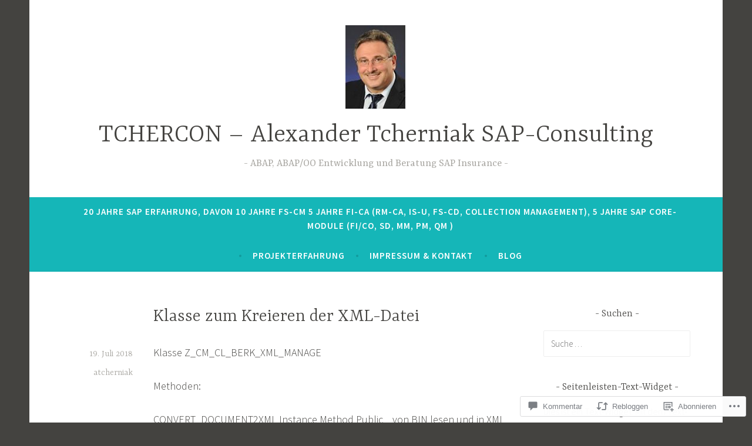

--- FILE ---
content_type: text/html; charset=UTF-8
request_url: https://tchercon.org/2018/07/19/klasse-zum-kreieren-der-xml-datei/
body_size: 45391
content:
<!DOCTYPE html>
<html lang="de-DE">
<head>
<meta charset="UTF-8">
<meta name="viewport" content="width=device-width, initial-scale=1">
<link rel="profile" href="http://gmpg.org/xfn/11">

<title>Klasse zum Kreieren der XML-Datei &#8211; TCHERCON &#8211; Alexander Tcherniak SAP-Consulting</title>
<meta name='robots' content='max-image-preview:large' />

<!-- Async WordPress.com Remote Login -->
<script id="wpcom_remote_login_js">
var wpcom_remote_login_extra_auth = '';
function wpcom_remote_login_remove_dom_node_id( element_id ) {
	var dom_node = document.getElementById( element_id );
	if ( dom_node ) { dom_node.parentNode.removeChild( dom_node ); }
}
function wpcom_remote_login_remove_dom_node_classes( class_name ) {
	var dom_nodes = document.querySelectorAll( '.' + class_name );
	for ( var i = 0; i < dom_nodes.length; i++ ) {
		dom_nodes[ i ].parentNode.removeChild( dom_nodes[ i ] );
	}
}
function wpcom_remote_login_final_cleanup() {
	wpcom_remote_login_remove_dom_node_classes( "wpcom_remote_login_msg" );
	wpcom_remote_login_remove_dom_node_id( "wpcom_remote_login_key" );
	wpcom_remote_login_remove_dom_node_id( "wpcom_remote_login_validate" );
	wpcom_remote_login_remove_dom_node_id( "wpcom_remote_login_js" );
	wpcom_remote_login_remove_dom_node_id( "wpcom_request_access_iframe" );
	wpcom_remote_login_remove_dom_node_id( "wpcom_request_access_styles" );
}

// Watch for messages back from the remote login
window.addEventListener( "message", function( e ) {
	if ( e.origin === "https://r-login.wordpress.com" ) {
		var data = {};
		try {
			data = JSON.parse( e.data );
		} catch( e ) {
			wpcom_remote_login_final_cleanup();
			return;
		}

		if ( data.msg === 'LOGIN' ) {
			// Clean up the login check iframe
			wpcom_remote_login_remove_dom_node_id( "wpcom_remote_login_key" );

			var id_regex = new RegExp( /^[0-9]+$/ );
			var token_regex = new RegExp( /^.*|.*|.*$/ );
			if (
				token_regex.test( data.token )
				&& id_regex.test( data.wpcomid )
			) {
				// We have everything we need to ask for a login
				var script = document.createElement( "script" );
				script.setAttribute( "id", "wpcom_remote_login_validate" );
				script.src = '/remote-login.php?wpcom_remote_login=validate'
					+ '&wpcomid=' + data.wpcomid
					+ '&token=' + encodeURIComponent( data.token )
					+ '&host=' + window.location.protocol
					+ '//' + window.location.hostname
					+ '&postid=76'
					+ '&is_singular=1';
				document.body.appendChild( script );
			}

			return;
		}

		// Safari ITP, not logged in, so redirect
		if ( data.msg === 'LOGIN-REDIRECT' ) {
			window.location = 'https://wordpress.com/log-in?redirect_to=' + window.location.href;
			return;
		}

		// Safari ITP, storage access failed, remove the request
		if ( data.msg === 'LOGIN-REMOVE' ) {
			var css_zap = 'html { -webkit-transition: margin-top 1s; transition: margin-top 1s; } /* 9001 */ html { margin-top: 0 !important; } * html body { margin-top: 0 !important; } @media screen and ( max-width: 782px ) { html { margin-top: 0 !important; } * html body { margin-top: 0 !important; } }';
			var style_zap = document.createElement( 'style' );
			style_zap.type = 'text/css';
			style_zap.appendChild( document.createTextNode( css_zap ) );
			document.body.appendChild( style_zap );

			var e = document.getElementById( 'wpcom_request_access_iframe' );
			e.parentNode.removeChild( e );

			document.cookie = 'wordpress_com_login_access=denied; path=/; max-age=31536000';

			return;
		}

		// Safari ITP
		if ( data.msg === 'REQUEST_ACCESS' ) {
			console.log( 'request access: safari' );

			// Check ITP iframe enable/disable knob
			if ( wpcom_remote_login_extra_auth !== 'safari_itp_iframe' ) {
				return;
			}

			// If we are in a "private window" there is no ITP.
			var private_window = false;
			try {
				var opendb = window.openDatabase( null, null, null, null );
			} catch( e ) {
				private_window = true;
			}

			if ( private_window ) {
				console.log( 'private window' );
				return;
			}

			var iframe = document.createElement( 'iframe' );
			iframe.id = 'wpcom_request_access_iframe';
			iframe.setAttribute( 'scrolling', 'no' );
			iframe.setAttribute( 'sandbox', 'allow-storage-access-by-user-activation allow-scripts allow-same-origin allow-top-navigation-by-user-activation' );
			iframe.src = 'https://r-login.wordpress.com/remote-login.php?wpcom_remote_login=request_access&origin=' + encodeURIComponent( data.origin ) + '&wpcomid=' + encodeURIComponent( data.wpcomid );

			var css = 'html { -webkit-transition: margin-top 1s; transition: margin-top 1s; } /* 9001 */ html { margin-top: 46px !important; } * html body { margin-top: 46px !important; } @media screen and ( max-width: 660px ) { html { margin-top: 71px !important; } * html body { margin-top: 71px !important; } #wpcom_request_access_iframe { display: block; height: 71px !important; } } #wpcom_request_access_iframe { border: 0px; height: 46px; position: fixed; top: 0; left: 0; width: 100%; min-width: 100%; z-index: 99999; background: #23282d; } ';

			var style = document.createElement( 'style' );
			style.type = 'text/css';
			style.id = 'wpcom_request_access_styles';
			style.appendChild( document.createTextNode( css ) );
			document.body.appendChild( style );

			document.body.appendChild( iframe );
		}

		if ( data.msg === 'DONE' ) {
			wpcom_remote_login_final_cleanup();
		}
	}
}, false );

// Inject the remote login iframe after the page has had a chance to load
// more critical resources
window.addEventListener( "DOMContentLoaded", function( e ) {
	var iframe = document.createElement( "iframe" );
	iframe.style.display = "none";
	iframe.setAttribute( "scrolling", "no" );
	iframe.setAttribute( "id", "wpcom_remote_login_key" );
	iframe.src = "https://r-login.wordpress.com/remote-login.php"
		+ "?wpcom_remote_login=key"
		+ "&origin=aHR0cHM6Ly90Y2hlcmNvbi5vcmc%3D"
		+ "&wpcomid=132363999"
		+ "&time=" + Math.floor( Date.now() / 1000 );
	document.body.appendChild( iframe );
}, false );
</script>
<link rel='dns-prefetch' href='//s0.wp.com' />
<link rel='dns-prefetch' href='//widgets.wp.com' />
<link rel='dns-prefetch' href='//wordpress.com' />
<link rel='dns-prefetch' href='//fonts-api.wp.com' />
<link rel="alternate" type="application/rss+xml" title="TCHERCON - Alexander Tcherniak SAP-Consulting &raquo; Feed" href="https://tchercon.org/feed/" />
<link rel="alternate" type="application/rss+xml" title="TCHERCON - Alexander Tcherniak SAP-Consulting &raquo; Kommentar-Feed" href="https://tchercon.org/comments/feed/" />
<link rel="alternate" type="application/rss+xml" title="TCHERCON - Alexander Tcherniak SAP-Consulting &raquo; Klasse zum Kreieren der&nbsp;XML-Datei Kommentar-Feed" href="https://tchercon.org/2018/07/19/klasse-zum-kreieren-der-xml-datei/feed/" />
	<script type="text/javascript">
		/* <![CDATA[ */
		function addLoadEvent(func) {
			var oldonload = window.onload;
			if (typeof window.onload != 'function') {
				window.onload = func;
			} else {
				window.onload = function () {
					oldonload();
					func();
				}
			}
		}
		/* ]]> */
	</script>
	<link crossorigin='anonymous' rel='stylesheet' id='all-css-0-1' href='/_static/??-eJxtzEkKgDAMQNELWYNjcSGeRdog1Q7BpHh9UQRBXD74fDhImRQFo0DIinxeXGRYUWg222PgHCEkmz0y7OhnQasosXxUGuYC/o/ebfh+b135FMZKd02th77t1hMpiDR+&cssminify=yes' type='text/css' media='all' />
<style id='wp-emoji-styles-inline-css'>

	img.wp-smiley, img.emoji {
		display: inline !important;
		border: none !important;
		box-shadow: none !important;
		height: 1em !important;
		width: 1em !important;
		margin: 0 0.07em !important;
		vertical-align: -0.1em !important;
		background: none !important;
		padding: 0 !important;
	}
/*# sourceURL=wp-emoji-styles-inline-css */
</style>
<link crossorigin='anonymous' rel='stylesheet' id='all-css-2-1' href='/wp-content/plugins/gutenberg-core/v22.2.0/build/styles/block-library/style.css?m=1764855221i&cssminify=yes' type='text/css' media='all' />
<style id='wp-block-library-inline-css'>
.has-text-align-justify {
	text-align:justify;
}
.has-text-align-justify{text-align:justify;}

/*# sourceURL=wp-block-library-inline-css */
</style><style id='global-styles-inline-css'>
:root{--wp--preset--aspect-ratio--square: 1;--wp--preset--aspect-ratio--4-3: 4/3;--wp--preset--aspect-ratio--3-4: 3/4;--wp--preset--aspect-ratio--3-2: 3/2;--wp--preset--aspect-ratio--2-3: 2/3;--wp--preset--aspect-ratio--16-9: 16/9;--wp--preset--aspect-ratio--9-16: 9/16;--wp--preset--color--black: #404040;--wp--preset--color--cyan-bluish-gray: #abb8c3;--wp--preset--color--white: #ffffff;--wp--preset--color--pale-pink: #f78da7;--wp--preset--color--vivid-red: #cf2e2e;--wp--preset--color--luminous-vivid-orange: #ff6900;--wp--preset--color--luminous-vivid-amber: #fcb900;--wp--preset--color--light-green-cyan: #7bdcb5;--wp--preset--color--vivid-green-cyan: #00d084;--wp--preset--color--pale-cyan-blue: #8ed1fc;--wp--preset--color--vivid-cyan-blue: #0693e3;--wp--preset--color--vivid-purple: #9b51e0;--wp--preset--color--dark-gray: #444340;--wp--preset--color--medium-gray: #a8a6a1;--wp--preset--color--light-gray: #e6e6e6;--wp--preset--color--blue: #15b6b8;--wp--preset--color--dark-blue: #0c8384;--wp--preset--gradient--vivid-cyan-blue-to-vivid-purple: linear-gradient(135deg,rgb(6,147,227) 0%,rgb(155,81,224) 100%);--wp--preset--gradient--light-green-cyan-to-vivid-green-cyan: linear-gradient(135deg,rgb(122,220,180) 0%,rgb(0,208,130) 100%);--wp--preset--gradient--luminous-vivid-amber-to-luminous-vivid-orange: linear-gradient(135deg,rgb(252,185,0) 0%,rgb(255,105,0) 100%);--wp--preset--gradient--luminous-vivid-orange-to-vivid-red: linear-gradient(135deg,rgb(255,105,0) 0%,rgb(207,46,46) 100%);--wp--preset--gradient--very-light-gray-to-cyan-bluish-gray: linear-gradient(135deg,rgb(238,238,238) 0%,rgb(169,184,195) 100%);--wp--preset--gradient--cool-to-warm-spectrum: linear-gradient(135deg,rgb(74,234,220) 0%,rgb(151,120,209) 20%,rgb(207,42,186) 40%,rgb(238,44,130) 60%,rgb(251,105,98) 80%,rgb(254,248,76) 100%);--wp--preset--gradient--blush-light-purple: linear-gradient(135deg,rgb(255,206,236) 0%,rgb(152,150,240) 100%);--wp--preset--gradient--blush-bordeaux: linear-gradient(135deg,rgb(254,205,165) 0%,rgb(254,45,45) 50%,rgb(107,0,62) 100%);--wp--preset--gradient--luminous-dusk: linear-gradient(135deg,rgb(255,203,112) 0%,rgb(199,81,192) 50%,rgb(65,88,208) 100%);--wp--preset--gradient--pale-ocean: linear-gradient(135deg,rgb(255,245,203) 0%,rgb(182,227,212) 50%,rgb(51,167,181) 100%);--wp--preset--gradient--electric-grass: linear-gradient(135deg,rgb(202,248,128) 0%,rgb(113,206,126) 100%);--wp--preset--gradient--midnight: linear-gradient(135deg,rgb(2,3,129) 0%,rgb(40,116,252) 100%);--wp--preset--font-size--small: 13px;--wp--preset--font-size--medium: 20px;--wp--preset--font-size--large: 36px;--wp--preset--font-size--x-large: 42px;--wp--preset--font-family--albert-sans: 'Albert Sans', sans-serif;--wp--preset--font-family--alegreya: Alegreya, serif;--wp--preset--font-family--arvo: Arvo, serif;--wp--preset--font-family--bodoni-moda: 'Bodoni Moda', serif;--wp--preset--font-family--bricolage-grotesque: 'Bricolage Grotesque', sans-serif;--wp--preset--font-family--cabin: Cabin, sans-serif;--wp--preset--font-family--chivo: Chivo, sans-serif;--wp--preset--font-family--commissioner: Commissioner, sans-serif;--wp--preset--font-family--cormorant: Cormorant, serif;--wp--preset--font-family--courier-prime: 'Courier Prime', monospace;--wp--preset--font-family--crimson-pro: 'Crimson Pro', serif;--wp--preset--font-family--dm-mono: 'DM Mono', monospace;--wp--preset--font-family--dm-sans: 'DM Sans', sans-serif;--wp--preset--font-family--dm-serif-display: 'DM Serif Display', serif;--wp--preset--font-family--domine: Domine, serif;--wp--preset--font-family--eb-garamond: 'EB Garamond', serif;--wp--preset--font-family--epilogue: Epilogue, sans-serif;--wp--preset--font-family--fahkwang: Fahkwang, sans-serif;--wp--preset--font-family--figtree: Figtree, sans-serif;--wp--preset--font-family--fira-sans: 'Fira Sans', sans-serif;--wp--preset--font-family--fjalla-one: 'Fjalla One', sans-serif;--wp--preset--font-family--fraunces: Fraunces, serif;--wp--preset--font-family--gabarito: Gabarito, system-ui;--wp--preset--font-family--ibm-plex-mono: 'IBM Plex Mono', monospace;--wp--preset--font-family--ibm-plex-sans: 'IBM Plex Sans', sans-serif;--wp--preset--font-family--ibarra-real-nova: 'Ibarra Real Nova', serif;--wp--preset--font-family--instrument-serif: 'Instrument Serif', serif;--wp--preset--font-family--inter: Inter, sans-serif;--wp--preset--font-family--josefin-sans: 'Josefin Sans', sans-serif;--wp--preset--font-family--jost: Jost, sans-serif;--wp--preset--font-family--libre-baskerville: 'Libre Baskerville', serif;--wp--preset--font-family--libre-franklin: 'Libre Franklin', sans-serif;--wp--preset--font-family--literata: Literata, serif;--wp--preset--font-family--lora: Lora, serif;--wp--preset--font-family--merriweather: Merriweather, serif;--wp--preset--font-family--montserrat: Montserrat, sans-serif;--wp--preset--font-family--newsreader: Newsreader, serif;--wp--preset--font-family--noto-sans-mono: 'Noto Sans Mono', sans-serif;--wp--preset--font-family--nunito: Nunito, sans-serif;--wp--preset--font-family--open-sans: 'Open Sans', sans-serif;--wp--preset--font-family--overpass: Overpass, sans-serif;--wp--preset--font-family--pt-serif: 'PT Serif', serif;--wp--preset--font-family--petrona: Petrona, serif;--wp--preset--font-family--piazzolla: Piazzolla, serif;--wp--preset--font-family--playfair-display: 'Playfair Display', serif;--wp--preset--font-family--plus-jakarta-sans: 'Plus Jakarta Sans', sans-serif;--wp--preset--font-family--poppins: Poppins, sans-serif;--wp--preset--font-family--raleway: Raleway, sans-serif;--wp--preset--font-family--roboto: Roboto, sans-serif;--wp--preset--font-family--roboto-slab: 'Roboto Slab', serif;--wp--preset--font-family--rubik: Rubik, sans-serif;--wp--preset--font-family--rufina: Rufina, serif;--wp--preset--font-family--sora: Sora, sans-serif;--wp--preset--font-family--source-sans-3: 'Source Sans 3', sans-serif;--wp--preset--font-family--source-serif-4: 'Source Serif 4', serif;--wp--preset--font-family--space-mono: 'Space Mono', monospace;--wp--preset--font-family--syne: Syne, sans-serif;--wp--preset--font-family--texturina: Texturina, serif;--wp--preset--font-family--urbanist: Urbanist, sans-serif;--wp--preset--font-family--work-sans: 'Work Sans', sans-serif;--wp--preset--spacing--20: 0.44rem;--wp--preset--spacing--30: 0.67rem;--wp--preset--spacing--40: 1rem;--wp--preset--spacing--50: 1.5rem;--wp--preset--spacing--60: 2.25rem;--wp--preset--spacing--70: 3.38rem;--wp--preset--spacing--80: 5.06rem;--wp--preset--shadow--natural: 6px 6px 9px rgba(0, 0, 0, 0.2);--wp--preset--shadow--deep: 12px 12px 50px rgba(0, 0, 0, 0.4);--wp--preset--shadow--sharp: 6px 6px 0px rgba(0, 0, 0, 0.2);--wp--preset--shadow--outlined: 6px 6px 0px -3px rgb(255, 255, 255), 6px 6px rgb(0, 0, 0);--wp--preset--shadow--crisp: 6px 6px 0px rgb(0, 0, 0);}:where(.is-layout-flex){gap: 0.5em;}:where(.is-layout-grid){gap: 0.5em;}body .is-layout-flex{display: flex;}.is-layout-flex{flex-wrap: wrap;align-items: center;}.is-layout-flex > :is(*, div){margin: 0;}body .is-layout-grid{display: grid;}.is-layout-grid > :is(*, div){margin: 0;}:where(.wp-block-columns.is-layout-flex){gap: 2em;}:where(.wp-block-columns.is-layout-grid){gap: 2em;}:where(.wp-block-post-template.is-layout-flex){gap: 1.25em;}:where(.wp-block-post-template.is-layout-grid){gap: 1.25em;}.has-black-color{color: var(--wp--preset--color--black) !important;}.has-cyan-bluish-gray-color{color: var(--wp--preset--color--cyan-bluish-gray) !important;}.has-white-color{color: var(--wp--preset--color--white) !important;}.has-pale-pink-color{color: var(--wp--preset--color--pale-pink) !important;}.has-vivid-red-color{color: var(--wp--preset--color--vivid-red) !important;}.has-luminous-vivid-orange-color{color: var(--wp--preset--color--luminous-vivid-orange) !important;}.has-luminous-vivid-amber-color{color: var(--wp--preset--color--luminous-vivid-amber) !important;}.has-light-green-cyan-color{color: var(--wp--preset--color--light-green-cyan) !important;}.has-vivid-green-cyan-color{color: var(--wp--preset--color--vivid-green-cyan) !important;}.has-pale-cyan-blue-color{color: var(--wp--preset--color--pale-cyan-blue) !important;}.has-vivid-cyan-blue-color{color: var(--wp--preset--color--vivid-cyan-blue) !important;}.has-vivid-purple-color{color: var(--wp--preset--color--vivid-purple) !important;}.has-black-background-color{background-color: var(--wp--preset--color--black) !important;}.has-cyan-bluish-gray-background-color{background-color: var(--wp--preset--color--cyan-bluish-gray) !important;}.has-white-background-color{background-color: var(--wp--preset--color--white) !important;}.has-pale-pink-background-color{background-color: var(--wp--preset--color--pale-pink) !important;}.has-vivid-red-background-color{background-color: var(--wp--preset--color--vivid-red) !important;}.has-luminous-vivid-orange-background-color{background-color: var(--wp--preset--color--luminous-vivid-orange) !important;}.has-luminous-vivid-amber-background-color{background-color: var(--wp--preset--color--luminous-vivid-amber) !important;}.has-light-green-cyan-background-color{background-color: var(--wp--preset--color--light-green-cyan) !important;}.has-vivid-green-cyan-background-color{background-color: var(--wp--preset--color--vivid-green-cyan) !important;}.has-pale-cyan-blue-background-color{background-color: var(--wp--preset--color--pale-cyan-blue) !important;}.has-vivid-cyan-blue-background-color{background-color: var(--wp--preset--color--vivid-cyan-blue) !important;}.has-vivid-purple-background-color{background-color: var(--wp--preset--color--vivid-purple) !important;}.has-black-border-color{border-color: var(--wp--preset--color--black) !important;}.has-cyan-bluish-gray-border-color{border-color: var(--wp--preset--color--cyan-bluish-gray) !important;}.has-white-border-color{border-color: var(--wp--preset--color--white) !important;}.has-pale-pink-border-color{border-color: var(--wp--preset--color--pale-pink) !important;}.has-vivid-red-border-color{border-color: var(--wp--preset--color--vivid-red) !important;}.has-luminous-vivid-orange-border-color{border-color: var(--wp--preset--color--luminous-vivid-orange) !important;}.has-luminous-vivid-amber-border-color{border-color: var(--wp--preset--color--luminous-vivid-amber) !important;}.has-light-green-cyan-border-color{border-color: var(--wp--preset--color--light-green-cyan) !important;}.has-vivid-green-cyan-border-color{border-color: var(--wp--preset--color--vivid-green-cyan) !important;}.has-pale-cyan-blue-border-color{border-color: var(--wp--preset--color--pale-cyan-blue) !important;}.has-vivid-cyan-blue-border-color{border-color: var(--wp--preset--color--vivid-cyan-blue) !important;}.has-vivid-purple-border-color{border-color: var(--wp--preset--color--vivid-purple) !important;}.has-vivid-cyan-blue-to-vivid-purple-gradient-background{background: var(--wp--preset--gradient--vivid-cyan-blue-to-vivid-purple) !important;}.has-light-green-cyan-to-vivid-green-cyan-gradient-background{background: var(--wp--preset--gradient--light-green-cyan-to-vivid-green-cyan) !important;}.has-luminous-vivid-amber-to-luminous-vivid-orange-gradient-background{background: var(--wp--preset--gradient--luminous-vivid-amber-to-luminous-vivid-orange) !important;}.has-luminous-vivid-orange-to-vivid-red-gradient-background{background: var(--wp--preset--gradient--luminous-vivid-orange-to-vivid-red) !important;}.has-very-light-gray-to-cyan-bluish-gray-gradient-background{background: var(--wp--preset--gradient--very-light-gray-to-cyan-bluish-gray) !important;}.has-cool-to-warm-spectrum-gradient-background{background: var(--wp--preset--gradient--cool-to-warm-spectrum) !important;}.has-blush-light-purple-gradient-background{background: var(--wp--preset--gradient--blush-light-purple) !important;}.has-blush-bordeaux-gradient-background{background: var(--wp--preset--gradient--blush-bordeaux) !important;}.has-luminous-dusk-gradient-background{background: var(--wp--preset--gradient--luminous-dusk) !important;}.has-pale-ocean-gradient-background{background: var(--wp--preset--gradient--pale-ocean) !important;}.has-electric-grass-gradient-background{background: var(--wp--preset--gradient--electric-grass) !important;}.has-midnight-gradient-background{background: var(--wp--preset--gradient--midnight) !important;}.has-small-font-size{font-size: var(--wp--preset--font-size--small) !important;}.has-medium-font-size{font-size: var(--wp--preset--font-size--medium) !important;}.has-large-font-size{font-size: var(--wp--preset--font-size--large) !important;}.has-x-large-font-size{font-size: var(--wp--preset--font-size--x-large) !important;}.has-albert-sans-font-family{font-family: var(--wp--preset--font-family--albert-sans) !important;}.has-alegreya-font-family{font-family: var(--wp--preset--font-family--alegreya) !important;}.has-arvo-font-family{font-family: var(--wp--preset--font-family--arvo) !important;}.has-bodoni-moda-font-family{font-family: var(--wp--preset--font-family--bodoni-moda) !important;}.has-bricolage-grotesque-font-family{font-family: var(--wp--preset--font-family--bricolage-grotesque) !important;}.has-cabin-font-family{font-family: var(--wp--preset--font-family--cabin) !important;}.has-chivo-font-family{font-family: var(--wp--preset--font-family--chivo) !important;}.has-commissioner-font-family{font-family: var(--wp--preset--font-family--commissioner) !important;}.has-cormorant-font-family{font-family: var(--wp--preset--font-family--cormorant) !important;}.has-courier-prime-font-family{font-family: var(--wp--preset--font-family--courier-prime) !important;}.has-crimson-pro-font-family{font-family: var(--wp--preset--font-family--crimson-pro) !important;}.has-dm-mono-font-family{font-family: var(--wp--preset--font-family--dm-mono) !important;}.has-dm-sans-font-family{font-family: var(--wp--preset--font-family--dm-sans) !important;}.has-dm-serif-display-font-family{font-family: var(--wp--preset--font-family--dm-serif-display) !important;}.has-domine-font-family{font-family: var(--wp--preset--font-family--domine) !important;}.has-eb-garamond-font-family{font-family: var(--wp--preset--font-family--eb-garamond) !important;}.has-epilogue-font-family{font-family: var(--wp--preset--font-family--epilogue) !important;}.has-fahkwang-font-family{font-family: var(--wp--preset--font-family--fahkwang) !important;}.has-figtree-font-family{font-family: var(--wp--preset--font-family--figtree) !important;}.has-fira-sans-font-family{font-family: var(--wp--preset--font-family--fira-sans) !important;}.has-fjalla-one-font-family{font-family: var(--wp--preset--font-family--fjalla-one) !important;}.has-fraunces-font-family{font-family: var(--wp--preset--font-family--fraunces) !important;}.has-gabarito-font-family{font-family: var(--wp--preset--font-family--gabarito) !important;}.has-ibm-plex-mono-font-family{font-family: var(--wp--preset--font-family--ibm-plex-mono) !important;}.has-ibm-plex-sans-font-family{font-family: var(--wp--preset--font-family--ibm-plex-sans) !important;}.has-ibarra-real-nova-font-family{font-family: var(--wp--preset--font-family--ibarra-real-nova) !important;}.has-instrument-serif-font-family{font-family: var(--wp--preset--font-family--instrument-serif) !important;}.has-inter-font-family{font-family: var(--wp--preset--font-family--inter) !important;}.has-josefin-sans-font-family{font-family: var(--wp--preset--font-family--josefin-sans) !important;}.has-jost-font-family{font-family: var(--wp--preset--font-family--jost) !important;}.has-libre-baskerville-font-family{font-family: var(--wp--preset--font-family--libre-baskerville) !important;}.has-libre-franklin-font-family{font-family: var(--wp--preset--font-family--libre-franklin) !important;}.has-literata-font-family{font-family: var(--wp--preset--font-family--literata) !important;}.has-lora-font-family{font-family: var(--wp--preset--font-family--lora) !important;}.has-merriweather-font-family{font-family: var(--wp--preset--font-family--merriweather) !important;}.has-montserrat-font-family{font-family: var(--wp--preset--font-family--montserrat) !important;}.has-newsreader-font-family{font-family: var(--wp--preset--font-family--newsreader) !important;}.has-noto-sans-mono-font-family{font-family: var(--wp--preset--font-family--noto-sans-mono) !important;}.has-nunito-font-family{font-family: var(--wp--preset--font-family--nunito) !important;}.has-open-sans-font-family{font-family: var(--wp--preset--font-family--open-sans) !important;}.has-overpass-font-family{font-family: var(--wp--preset--font-family--overpass) !important;}.has-pt-serif-font-family{font-family: var(--wp--preset--font-family--pt-serif) !important;}.has-petrona-font-family{font-family: var(--wp--preset--font-family--petrona) !important;}.has-piazzolla-font-family{font-family: var(--wp--preset--font-family--piazzolla) !important;}.has-playfair-display-font-family{font-family: var(--wp--preset--font-family--playfair-display) !important;}.has-plus-jakarta-sans-font-family{font-family: var(--wp--preset--font-family--plus-jakarta-sans) !important;}.has-poppins-font-family{font-family: var(--wp--preset--font-family--poppins) !important;}.has-raleway-font-family{font-family: var(--wp--preset--font-family--raleway) !important;}.has-roboto-font-family{font-family: var(--wp--preset--font-family--roboto) !important;}.has-roboto-slab-font-family{font-family: var(--wp--preset--font-family--roboto-slab) !important;}.has-rubik-font-family{font-family: var(--wp--preset--font-family--rubik) !important;}.has-rufina-font-family{font-family: var(--wp--preset--font-family--rufina) !important;}.has-sora-font-family{font-family: var(--wp--preset--font-family--sora) !important;}.has-source-sans-3-font-family{font-family: var(--wp--preset--font-family--source-sans-3) !important;}.has-source-serif-4-font-family{font-family: var(--wp--preset--font-family--source-serif-4) !important;}.has-space-mono-font-family{font-family: var(--wp--preset--font-family--space-mono) !important;}.has-syne-font-family{font-family: var(--wp--preset--font-family--syne) !important;}.has-texturina-font-family{font-family: var(--wp--preset--font-family--texturina) !important;}.has-urbanist-font-family{font-family: var(--wp--preset--font-family--urbanist) !important;}.has-work-sans-font-family{font-family: var(--wp--preset--font-family--work-sans) !important;}
/*# sourceURL=global-styles-inline-css */
</style>

<style id='classic-theme-styles-inline-css'>
/*! This file is auto-generated */
.wp-block-button__link{color:#fff;background-color:#32373c;border-radius:9999px;box-shadow:none;text-decoration:none;padding:calc(.667em + 2px) calc(1.333em + 2px);font-size:1.125em}.wp-block-file__button{background:#32373c;color:#fff;text-decoration:none}
/*# sourceURL=/wp-includes/css/classic-themes.min.css */
</style>
<link crossorigin='anonymous' rel='stylesheet' id='all-css-4-1' href='/_static/??-eJx9j8sOwkAIRX/IkTZGGxfGTzHzIHVq55GBaf18aZpu1HRD4MLhAsxZ2RQZI0OoKo+195HApoKih6wZZCKg8xpHDDJ2tEQH+I/N3vXIgtOWK8b3PpLFRhmTCxIpicHXoPgpXrTHDchZ25cSaV2xNoBq3HqPCaNLBXTlFDSztz8UULFgqh8dTFiMOIu4fEnf9XLLPdza7tI07fl66oYPKzZ26Q==&cssminify=yes' type='text/css' media='all' />
<link rel='stylesheet' id='verbum-gutenberg-css-css' href='https://widgets.wp.com/verbum-block-editor/block-editor.css?ver=1738686361' media='all' />
<link crossorigin='anonymous' rel='stylesheet' id='all-css-6-1' href='/_static/??-eJzTLy/QTc7PK0nNK9HPLdUtyClNz8wr1k/Oz80FCunmZGanAnnFaCJ6QBEd/Uz9vPySTKDuYjgDIoFkZklGai7QhILSJP2UxKJE/eKSypxUgqqScvKTs8GG2efaGpqbmlkYmJhZmmQBAHE9P8c=&cssminify=yes' type='text/css' media='all' />
<link rel='stylesheet' id='dara-fonts-css' href='https://fonts-api.wp.com/css?family=Source+Sans+Pro%3A300%2C300italic%2C400%2C400italic%2C600%7CYrsa%3A300%2C400%2C700&#038;subset=latin%2Clatin-ext' media='all' />
<link crossorigin='anonymous' rel='stylesheet' id='all-css-8-1' href='/_static/??-eJx9jtsKwjAQRH/IuHipxQfxUyRd15iabEJ2Q/HvTcGHiuLbHJgzDEzZYGIlVojV5FCdZ4GRNFt8vBmkMlw8IzhiKr4J8juuUWQFi029UySBXAe42mJhHhF9BjJTxhS/+osPhYaQXIsOWmuB/yRHyYSEVn3iDzC3YH2Z1XM8bfput+2Ph303vgBS0l/q&cssminify=yes' type='text/css' media='all' />
<link crossorigin='anonymous' rel='stylesheet' id='print-css-9-1' href='/wp-content/mu-plugins/global-print/global-print.css?m=1465851035i&cssminify=yes' type='text/css' media='print' />
<style id='jetpack-global-styles-frontend-style-inline-css'>
:root { --font-headings: unset; --font-base: unset; --font-headings-default: -apple-system,BlinkMacSystemFont,"Segoe UI",Roboto,Oxygen-Sans,Ubuntu,Cantarell,"Helvetica Neue",sans-serif; --font-base-default: -apple-system,BlinkMacSystemFont,"Segoe UI",Roboto,Oxygen-Sans,Ubuntu,Cantarell,"Helvetica Neue",sans-serif;}
/*# sourceURL=jetpack-global-styles-frontend-style-inline-css */
</style>
<link crossorigin='anonymous' rel='stylesheet' id='all-css-12-1' href='/_static/??-eJyNjcsKAjEMRX/IGtQZBxfip0hMS9sxTYppGfx7H7gRN+7ugcs5sFRHKi1Ig9Jd5R6zGMyhVaTrh8G6QFHfORhYwlvw6P39PbPENZmt4G/ROQuBKWVkxxrVvuBH1lIoz2waILJekF+HUzlupnG3nQ77YZwfuRJIaQ==&cssminify=yes' type='text/css' media='all' />
<script type="text/javascript" id="jetpack_related-posts-js-extra">
/* <![CDATA[ */
var related_posts_js_options = {"post_heading":"h4"};
//# sourceURL=jetpack_related-posts-js-extra
/* ]]> */
</script>
<script type="text/javascript" id="wpcom-actionbar-placeholder-js-extra">
/* <![CDATA[ */
var actionbardata = {"siteID":"132363999","postID":"76","siteURL":"https://tchercon.org","xhrURL":"https://tchercon.org/wp-admin/admin-ajax.php","nonce":"a1fa0fa1af","isLoggedIn":"","statusMessage":"","subsEmailDefault":"instantly","proxyScriptUrl":"https://s0.wp.com/wp-content/js/wpcom-proxy-request.js?m=1513050504i&amp;ver=20211021","shortlink":"https://wp.me/p8XnVd-1e","i18n":{"followedText":"Neue Beitr\u00e4ge von dieser Website erscheinen nun in deinem \u003Ca href=\"https://wordpress.com/reader\"\u003EReader\u003C/a\u003E","foldBar":"Diese Leiste einklappen","unfoldBar":"Diese Leiste aufklappen","shortLinkCopied":"Kurzlink in Zwischenablage kopiert"}};
//# sourceURL=wpcom-actionbar-placeholder-js-extra
/* ]]> */
</script>
<script type="text/javascript" id="jetpack-mu-wpcom-settings-js-before">
/* <![CDATA[ */
var JETPACK_MU_WPCOM_SETTINGS = {"assetsUrl":"https://s0.wp.com/wp-content/mu-plugins/jetpack-mu-wpcom-plugin/sun/jetpack_vendor/automattic/jetpack-mu-wpcom/src/build/"};
//# sourceURL=jetpack-mu-wpcom-settings-js-before
/* ]]> */
</script>
<script crossorigin='anonymous' type='text/javascript'  src='/_static/??/wp-content/mu-plugins/jetpack-plugin/sun/_inc/build/related-posts/related-posts.min.js,/wp-content/js/rlt-proxy.js?m=1755011788j'></script>
<script type="text/javascript" id="rlt-proxy-js-after">
/* <![CDATA[ */
	rltInitialize( {"token":null,"iframeOrigins":["https:\/\/widgets.wp.com"]} );
//# sourceURL=rlt-proxy-js-after
/* ]]> */
</script>
<link rel="EditURI" type="application/rsd+xml" title="RSD" href="https://tchercon.wordpress.com/xmlrpc.php?rsd" />
<meta name="generator" content="WordPress.com" />
<link rel="canonical" href="https://tchercon.org/2018/07/19/klasse-zum-kreieren-der-xml-datei/" />
<link rel='shortlink' href='https://wp.me/p8XnVd-1e' />
<link rel="alternate" type="application/json+oembed" href="https://public-api.wordpress.com/oembed/?format=json&amp;url=https%3A%2F%2Ftchercon.org%2F2018%2F07%2F19%2Fklasse-zum-kreieren-der-xml-datei%2F&amp;for=wpcom-auto-discovery" /><link rel="alternate" type="application/xml+oembed" href="https://public-api.wordpress.com/oembed/?format=xml&amp;url=https%3A%2F%2Ftchercon.org%2F2018%2F07%2F19%2Fklasse-zum-kreieren-der-xml-datei%2F&amp;for=wpcom-auto-discovery" />
<!-- Jetpack Open Graph Tags -->
<meta property="og:type" content="article" />
<meta property="og:title" content="Klasse zum Kreieren der XML-Datei" />
<meta property="og:url" content="https://tchercon.org/2018/07/19/klasse-zum-kreieren-der-xml-datei/" />
<meta property="og:description" content="Klasse Z_CM_CL_BERK_XML_MANAGE Methoden: CONVERT_DOCUMENT2XML Instance Method Public    von BIN lesen und in XML Format convertieren CONSTRUCTOR Instance Method Public  CONSTRUCTOR INSERT_TAB2DOCUM…" />
<meta property="article:published_time" content="2018-07-19T16:35:09+00:00" />
<meta property="article:modified_time" content="2018-07-26T16:36:35+00:00" />
<meta property="og:site_name" content="TCHERCON - Alexander Tcherniak SAP-Consulting" />
<meta property="og:image" content="https://s0.wp.com/i/blank.jpg?m=1383295312i" />
<meta property="og:image:width" content="200" />
<meta property="og:image:height" content="200" />
<meta property="og:image:alt" content="" />
<meta property="og:locale" content="de_DE" />
<meta property="article:publisher" content="https://www.facebook.com/WordPresscom" />
<meta name="twitter:text:title" content="Klasse zum Kreieren der&nbsp;XML-Datei" />
<meta name="twitter:card" content="summary" />

<!-- End Jetpack Open Graph Tags -->
<link rel="shortcut icon" type="image/x-icon" href="https://s0.wp.com/i/favicon.ico?m=1713425267i" sizes="16x16 24x24 32x32 48x48" />
<link rel="icon" type="image/x-icon" href="https://s0.wp.com/i/favicon.ico?m=1713425267i" sizes="16x16 24x24 32x32 48x48" />
<link rel="apple-touch-icon" href="https://s0.wp.com/i/webclip.png?m=1713868326i" />
<link rel="search" type="application/opensearchdescription+xml" href="https://tchercon.org/osd.xml" title="TCHERCON - Alexander Tcherniak SAP-Consulting" />
<link rel="search" type="application/opensearchdescription+xml" href="https://s1.wp.com/opensearch.xml" title="WordPress.com" />
<link rel="pingback" href="https://tchercon.org/xmlrpc.php"><meta name="description" content="Klasse Z_CM_CL_BERK_XML_MANAGE Methoden: CONVERT_DOCUMENT2XML Instance Method Public    von BIN lesen und in XML Format convertieren CONSTRUCTOR Instance Method Public  CONSTRUCTOR INSERT_TAB2DOCUMENT Instance Method Public                                 eine Tabelle an das bestehende XML-Documnet anhängen RENDER_2_TABLE Instance Method Public                                 XML-Document in die Int- Tabelle DISPLAY Instance Method Public                                 Display INSERT_TAB_AS_ACHILD_2NODE Instance Method Public                                 Tabelle an das best.Tabelle  XML-Documnet anhängen als Node &nbsp; Attribute: GR_XML_DOC Instance Attribute Public Type Ref To CL_XML_DOCUMENT XML-Dokument für WF- WEB-Aktivität GR_NODE_INP Instance Attribute Private Type Ref&hellip;" />
</head>

<body class="wp-singular post-template-default single single-post postid-76 single-format-standard wp-custom-logo wp-embed-responsive wp-theme-pubdara customizer-styles-applied not-multi-author display-header-text jetpack-reblog-enabled">
<div id="page" class="site">
	<a class="skip-link screen-reader-text" href="#content">Zum Inhalt springen</a>

	<header id="masthead" class="site-header" role="banner">

		
				<div class="site-branding">
			<a href="https://tchercon.org/" class="custom-logo-link" rel="home"><img width="104" height="144" src="https://tchercon.org/wp-content/uploads/2017/07/cropped-mybild.jpg" class="custom-logo" alt="TCHERCON &#8211; Alexander Tcherniak SAP-Consulting" decoding="async" data-attachment-id="43" data-permalink="https://tchercon.org/cropped-mybild-jpg/" data-orig-file="https://tchercon.org/wp-content/uploads/2017/07/cropped-mybild.jpg" data-orig-size="104,144" data-comments-opened="1" data-image-meta="{&quot;aperture&quot;:&quot;0&quot;,&quot;credit&quot;:&quot;&quot;,&quot;camera&quot;:&quot;&quot;,&quot;caption&quot;:&quot;&quot;,&quot;created_timestamp&quot;:&quot;0&quot;,&quot;copyright&quot;:&quot;&quot;,&quot;focal_length&quot;:&quot;0&quot;,&quot;iso&quot;:&quot;0&quot;,&quot;shutter_speed&quot;:&quot;0&quot;,&quot;title&quot;:&quot;&quot;,&quot;orientation&quot;:&quot;0&quot;}" data-image-title="cropped-mybild.jpg" data-image-description="&lt;p&gt;https://tchercon.files.wordpress.com/2017/07/cropped-mybild.jpg&lt;/p&gt;
" data-image-caption="" data-medium-file="https://tchercon.org/wp-content/uploads/2017/07/cropped-mybild.jpg?w=104" data-large-file="https://tchercon.org/wp-content/uploads/2017/07/cropped-mybild.jpg?w=104" /></a>							<p class="site-title"><a href="https://tchercon.org/" rel="home">TCHERCON &#8211; Alexander Tcherniak SAP-Consulting</a></p>
							<p class="site-description">ABAP, ABAP/OO Entwicklung und  Beratung SAP Insurance</p>
			
					</div><!-- .site-branding -->

		<nav id="site-navigation" class="main-navigation" role="navigation">
	<button class="menu-toggle" aria-controls="top-menu" aria-expanded="false">Menü</button>
	<div id="top-menu" class="menu"><ul>
<li class="page_item page-item-5"><a href="https://tchercon.org/">20 Jahre SAP Erfahrung, davon 10 Jahre FS-CM 5  Jahre FI-CA (RM-CA, IS-U, FS-CD, Collection Management), 5 Jahre SAP Core-Module (FI/CO, SD, MM, PM, QM&nbsp;)</a></li>
<li class="page_item page-item-2"><a href="https://tchercon.org/projekterfahrung/">Projekterfahrung</a></li>
<li class="page_item page-item-3"><a href="https://tchercon.org/kontakt/">Impressum &amp; Kontakt</a></li>
<li class="page_item page-item-6 current_page_parent"><a href="https://tchercon.org/blog/">Blog</a></li>
</ul></div>
	</nav>

	</header>

	
	<div id="content" class="site-content">

	<div id="primary" class="content-area">
		<main id="main" class="site-main" role="main">

		
<article id="post-76" class="post-76 post type-post status-publish format-standard hentry category-allgemein without-featured-image">
	
	<header class="entry-header">
		<h1 class="entry-title">Klasse zum Kreieren der&nbsp;XML-Datei</h1>	</header>

	<div class="entry-body">
							<div class="entry-meta">
			<span class="posted-on"><a href="https://tchercon.org/2018/07/19/klasse-zum-kreieren-der-xml-datei/" rel="bookmark"><time class="entry-date published" datetime="2018-07-19T18:35:09+02:00">19. Juli 2018</time><time class="updated" datetime="2018-07-26T18:36:35+02:00">26. Juli 2018</time></a></span><span class="byline"> <span class="author vcard"><a class="url fn n" href="https://tchercon.org/author/atcherniak/">atcherniak</a></span></span>		</div><!-- .entry-meta -->		
		<div class="entry-content">
			<p>Klasse Z_CM_CL_BERK_XML_MANAGE</p>
<p>Methoden:</p>
<p>CONVERT_DOCUMENT2XML Instance Method Public    von BIN lesen und in XML Format convertieren<br />
CONSTRUCTOR Instance Method Public  CONSTRUCTOR</p>
<p>INSERT_TAB2DOCUMENT Instance Method Public                                 eine Tabelle an das bestehende XML-Documnet anhängen</p>
<p>RENDER_2_TABLE Instance Method Public                                 XML-Document in die Int- Tabelle</p>
<p>DISPLAY Instance Method Public                                 Display</p>
<p>INSERT_TAB_AS_ACHILD_2NODE Instance Method Public                                 Tabelle an das best.Tabelle  XML-Documnet anhängen als Node</p>
<p>&nbsp;</p>
<p>Attribute:</p>
<p>GR_XML_DOC Instance Attribute Public Type Ref To CL_XML_DOCUMENT XML-Dokument für WF- WEB-Aktivität<br />
GR_NODE_INP Instance Attribute Private Type Ref To IF_IXML_NODE Knoten eines DOM</p>
<p>&nbsp;</p>
<p><!--StartFragment --><span class="L0S52">METHOD </span>convert_document2xml<span class="L0S55">.</span><br />
<span class="L0S52">DATA</span><span class="L0S55">: </span>lr_convin                 <span class="L0S52">TYPE </span><span class="L0S52">REF </span><span class="L0S52">TO </span>cl_abap_conv_in_ce<span class="L0S55">,</span><br />
lt_table                  <span class="L0S52">TYPE </span>swxmlcont<span class="L0S55">,</span><br />
lv_text_line              <span class="L0S52">TYPE </span>char1024<span class="L0S55">,</span><br />
lv_text_line_1            <span class="L0S52">TYPE </span>char255<span class="L0S55">,</span><br />
lv_text_line_buffer       <span class="L0S52">TYPE </span>char255<span class="L0S55">,</span><br />
lv_search_parser          <span class="L0S52">TYPE </span>char255<span class="L0S55">,</span><br />
lv_search_parser_gruppe   <span class="L0S52">TYPE </span>char255<span class="L0S55">,</span><br />
lv_search_parser_gruppe_2 <span class="L0S52">TYPE </span>char255<span class="L0S55">,</span><br />
lv_search_parser_gruppe_3 <span class="L0S52">TYPE </span>char255<span class="L0S55">,</span><br />
lv_search_parser_gruppe_4 <span class="L0S52">TYPE </span>char255<span class="L0S55">,</span><br />
lv_search_parser_gruppe_5 <span class="L0S52">TYPE </span>char255<span class="L0S55">,</span><br />
lv_search_parser_gruppe_6 <span class="L0S52">TYPE </span>char255<span class="L0S55">,</span><br />
lv_string_out             <span class="L0S52">TYPE </span>char50<span class="L0S55">,</span><br />
lv_line                   <span class="L0S52">TYPE </span><span class="L0S52">i</span><span class="L0S55">,</span><br />
lv_line_1                 <span class="L0S52">TYPE </span><span class="L0S52">i</span><span class="L0S55">,</span><br />
lv_line_2                 <span class="L0S52">TYPE </span><span class="L0S52">i</span><span class="L0S55">,</span><br />
lv_line_3                 <span class="L0S52">TYPE </span><span class="L0S52">i</span><span class="L0S55">,</span><br />
lv_line_4                 <span class="L0S52">TYPE </span><span class="L0S52">i</span><span class="L0S55">,</span><br />
lv_line_g1                <span class="L0S52">TYPE </span><span class="L0S52">i</span><span class="L0S55">,</span><br />
lv_line_g2                <span class="L0S52">TYPE </span><span class="L0S52">i</span><span class="L0S55">,</span><br />
lv_rc                     <span class="L0S52">TYPE </span>sy<span class="L0S70">&#8211;</span>subrc<span class="L0S55">.</span></p>
<p><span class="L0S52">TRY</span><span class="L0S55">.</span><br />
lt_table <span class="L0S55">=  </span>me<span class="L0S70">-&gt;</span>render_2_table<span class="L0S55">( </span><span class="L0S55">)</span><span class="L0S55">.</span><br />
<span class="L0S52">CATCH </span>cx_sy_ref_is_initial<span class="L0S55">.</span><br />
<span class="L0S52">RAISE </span>EXCEPTION <span class="L0S52">TYPE </span>zcx_berk_exception<span class="L0S55">.</span><br />
<span class="L0S52">ENDTRY</span><span class="L0S55">.</span></p>
<p>lv_rc   <span class="L0S55">= </span><span class="L0S52">lines</span><span class="L0S55">( </span>lt_table <span class="L0S55">)</span><span class="L0S55">.</span></p>
<p><span class="L0S31">*    TRANSLATE   lv_string_in TO LOWER CASE.</span></p>
<p><span class="L0S52">LOOP </span><span class="L0S52">AT </span>lt_table <span class="L0S52">ASSIGNING </span><span class="L0S52">FIELD</span><span class="L0S70">&#8211;</span><span class="L0S52">SYMBOL</span><span class="L0S55">(</span>&lt;ls_xstring&gt;<span class="L0S55">)</span><span class="L0S55">.</span></p>
<p><span class="L0S52">CALL </span><span class="L0S52">METHOD </span>cl_abap_conv_in_ce<span class="L0S70">=&gt;</span><span class="L0S52">create</span><br />
<span class="L0S52">EXPORTING</span><br />
<span class="L0S52">encoding    </span><span class="L0S55">= </span><span class="L0S33">&#8218;UTF-8&#8216;</span><br />
endian      <span class="L0S55">= </span><span class="L0S33">&#8218;L&#8216;</span><br />
ignore_cerr <span class="L0S55">= </span><span class="L0S33">&#8218;X&#8216;</span><br />
replacement <span class="L0S55">= </span><span class="L0S33">&#8218;#&#8216;</span><br />
<span class="L0S52">input       </span><span class="L0S55">= </span>&lt;ls_xstring&gt; <span class="L0S31">&#8220; Xstring</span><br />
RECEIVING<br />
conv        <span class="L0S55">= </span>lr_convin<span class="L0S55">.              </span><span class="L0S31">&#8220; Xstring</span></p>
<p><span class="L0S52">CALL </span><span class="L0S52">METHOD </span>lr_convin<span class="L0S70">-&gt;</span><span class="L0S52">read</span><br />
<span class="L0S52">IMPORTING</span><br />
<span class="L0S52">data </span><span class="L0S55">= </span>lv_text_line_1<span class="L0S55">.</span></p>
<p>lv_text_line  <span class="L0S55">=  </span>lv_text_line_1<span class="L0S55">.</span></p>
<p><span class="L0S52">IF </span>sy<span class="L0S70">&#8211;</span>tabix <span class="L0S55">= </span><span class="L0S32">1</span><span class="L0S55">.</span></p>
<p><span class="L0S52">IF  </span>iv_string_in <span class="L0S52">IS </span><span class="L0S52">NOT </span><span class="L0S52">INITIAL</span><span class="L0S55">.</span><br />
<span class="L0S52">FIND </span><span class="L0S52">FIRST </span>OCCURRENCE <span class="L0S52">OF  </span><span class="L0S33">&#8218;&lt;?xml version=&#8220;1.0&#8243;?&gt;&#8216;  </span><span class="L0S52">IN </span>lv_text_line  MATCH OFFSET lv_line_1 <span class="L0S52">IN </span>CHARACTER <span class="L0S52">MODE</span><span class="L0S55">.</span><br />
<span class="L0S52">IF </span>sy<span class="L0S70">&#8211;</span>subrc <span class="L0S55">= </span><span class="L0S32">0</span><span class="L0S55">.</span><br />
lv_text_line_buffer  <span class="L0S55">= </span><span class="L0S33">&#8218;&lt;?xml version=&#8220;1.0&#8243; &#8218; </span>&amp;&amp; <span class="L0S33">&#8218; &#8218; </span>&amp;&amp; iv_string_in  &amp;&amp;  <span class="L0S33">&#8218;&#8220;?&gt;&#8216; </span><span class="L0S55">.</span><br />
<span class="L0S52">SHIFT </span>lv_text_line_buffer+19 RIGHT <span class="L0S55">.</span><br />
<span class="L0S31">*****************************************************</span><br />
<span class="L0S52">TRANSLATE </span>lv_text_line_buffer <span class="L0S52">TO </span><span class="L0S52">LOWER </span><span class="L0S52">CASE</span><span class="L0S55">.</span><br />
<span class="L0S31">*************************************************</span></p>
<p><span class="L0S52">APPEND  </span>lv_text_line_buffer <span class="L0S52">TO </span>rt_secundary_tab<span class="L0S55">.</span></p>
<p><span class="L0S52">CLEAR</span><span class="L0S55">: </span>lv_text_line<span class="L0S55">(</span><span class="L0S32">21</span><span class="L0S55">)</span><span class="L0S55">,</span><br />
lv_text_line_buffer<span class="L0S55">,</span><br />
lv_line_1<span class="L0S55">.</span><br />
<span class="L0S52">SHIFT </span>lv_text_line <span class="L0S52">LEFT </span>DELETING <span class="L0S52">LEADING </span>space<span class="L0S55">.</span><br />
<span class="L0S52">ENDIF</span><span class="L0S55">.</span><br />
<span class="L0S52">ENDIF</span><span class="L0S55">.</span></p>
<p><span class="L0S52">FIND </span><span class="L0S52">FIRST </span>OCCURRENCE <span class="L0S52">OF </span><span class="L0S33">&#8218;&lt;XML&gt;&#8216; </span><span class="L0S52">IN </span>lv_text_line  MATCH OFFSET lv_line_1 <span class="L0S52">IN </span>CHARACTER <span class="L0S52">MODE</span><span class="L0S55">.</span><br />
<span class="L0S52">IF </span>sy<span class="L0S70">&#8211;</span>subrc <span class="L0S55">= </span><span class="L0S32">0</span><span class="L0S55">.</span><br />
lv_text_line_buffer  <span class="L0S55">= </span><span class="L0S33">&#8218;&lt;xml&gt;&#8216;</span><span class="L0S55">.</span><br />
<span class="L0S52">APPEND  </span>lv_text_line_buffer <span class="L0S52">TO </span>rt_secundary_tab<span class="L0S55">.</span></p>
<p><span class="L0S52">CLEAR</span><span class="L0S55">: </span>lv_text_line+lv_line_1<span class="L0S55">(</span><span class="L0S32">5</span><span class="L0S55">)</span><span class="L0S55">,</span><br />
lv_text_line_buffer<span class="L0S55">.</span><br />
<span class="L0S52">SHIFT </span>lv_text_line+lv_line_1 <span class="L0S52">LEFT </span>DELETING <span class="L0S52">LEADING </span>space<span class="L0S55">.</span><br />
<span class="L0S52">ENDIF</span><span class="L0S55">.</span><br />
<span class="L0S52">ENDIF</span><span class="L0S55">.</span></p>
<p><span class="L0S52">IF </span>sy<span class="L0S70">&#8211;</span>tabix <span class="L0S55">= </span>lv_rc<span class="L0S55">.</span></p>
<p><span class="L0S52">FIND </span><span class="L0S52">FIRST </span>OCCURRENCE <span class="L0S52">OF </span><span class="L0S33">&#8218;&lt;/XML&gt;&#8216; </span><span class="L0S52">IN </span>lv_text_line  MATCH OFFSET lv_line_1 <span class="L0S52">IN </span>CHARACTER <span class="L0S52">MODE</span><span class="L0S55">.</span><br />
<span class="L0S52">IF </span>sy<span class="L0S70">&#8211;</span>subrc <span class="L0S55">= </span><span class="L0S32">0</span><span class="L0S55">.</span><br />
<span class="L0S52">CLEAR </span>lv_text_line+lv_line_1<span class="L0S55">(</span><span class="L0S32">5</span><span class="L0S55">)</span><span class="L0S55">.</span><br />
<span class="L0S52">ENDIF</span><span class="L0S55">.</span><br />
<span class="L0S52">ENDIF</span><span class="L0S55">.</span></p>
<p><span class="L0S52">IF  </span>it_string_out[] <span class="L0S52">IS </span><span class="L0S52">NOT </span><span class="L0S52">INITIAL</span><span class="L0S55">.</span><br />
<span class="L0S52">LOOP </span><span class="L0S52">AT  </span>it_string_out <span class="L0S52">INTO </span>lv_string_out<span class="L0S55">.</span><br />
<span class="L0S52">CHECK </span>lv_string_out <span class="L0S52">IS </span><span class="L0S52">NOT </span><span class="L0S52">INITIAL</span><span class="L0S55">.</span><br />
<span class="L0S31">*       TRANSLATE   lv_string_out TO LOWER CASE.</span><br />
<span class="L0S52">REPLACE </span><span class="L0S52">ALL </span><span class="L0S52">OCCURRENCES </span><span class="L0S52">OF </span>lv_string_out <span class="L0S52">IN </span>lv_text_line  <span class="L0S52">WITH </span>space<span class="L0S55">.</span></p>
<p><span class="L0S52">ENDLOOP</span><span class="L0S55">.</span><br />
<span class="L0S52">ENDIF</span><span class="L0S55">.</span></p>
<p><span class="L0S31">* Main-Part</span><br />
<span class="L0S52">IF </span>lv_text_line_buffer <span class="L0S52">IS </span><span class="L0S52">NOT </span><span class="L0S52">INITIAL</span><span class="L0S55">.</span><br />
lv_text_line <span class="L0S55">= </span>lv_text_line_buffer &amp;&amp; lv_text_line<span class="L0S55">.</span><br />
<span class="L0S52">CLEAR </span>lv_text_line_buffer<span class="L0S55">.</span><br />
<span class="L0S52">ENDIF</span><span class="L0S55">.</span><br />
lv_line <span class="L0S55">= </span><span class="L0S32">0</span><span class="L0S55">.</span><br />
<span class="L0S52">DO</span><span class="L0S55">.</span></p>
<p><span class="L0S31">****************************************************** FeldGruppe -Ende</span></p>
<p><span class="L0S52">IF </span>lv_search_parser_gruppe_6 <span class="L0S52">IS </span><span class="L0S52">NOT </span><span class="L0S52">INITIAL</span><span class="L0S55">.</span><br />
<span class="L0S52">FIND </span><span class="L0S52">FIRST </span>OCCURRENCE <span class="L0S52">OF  </span>lv_search_parser_gruppe_6 <span class="L0S52">IN  </span>lv_text_line+lv_line MATCH OFFSET lv_line_1 MATCH LENGTH lv_line_2<span class="L0S55">.</span><br />
<span class="L0S52">IF </span>sy<span class="L0S70">&#8211;</span>subrc <span class="L0S55">= </span><span class="L0S32">0 </span><span class="L0S52">AND </span>lv_line_1 <span class="L0S55">= </span><span class="L0S32">0</span><span class="L0S55">.</span><br />
lv_line <span class="L0S55">= </span>lv_line + lv_line_2<span class="L0S55">.</span><br />
<span class="L0S52">TRANSLATE </span>lv_search_parser_gruppe_6  <span class="L0S52">TO </span><span class="L0S52">LOWER </span><span class="L0S52">CASE</span><span class="L0S55">.</span><br />
<span class="L0S52">APPEND </span>lv_search_parser_gruppe_6 <span class="L0S52">TO </span>rt_secundary_tab<span class="L0S55">.</span><br />
<span class="L0S52">CLEAR </span>lv_search_parser_gruppe_6<span class="L0S55">.</span><br />
<span class="L0S52">ENDIF</span><span class="L0S55">.</span><br />
<span class="L0S52">ENDIF</span><span class="L0S55">.</span><br />
<span class="L0S52">IF </span>lv_search_parser_gruppe_5 <span class="L0S52">IS </span><span class="L0S52">NOT </span><span class="L0S52">INITIAL</span><span class="L0S55">.</span><br />
<span class="L0S52">FIND </span><span class="L0S52">FIRST </span>OCCURRENCE <span class="L0S52">OF  </span>lv_search_parser_gruppe_5 <span class="L0S52">IN  </span>lv_text_line+lv_line MATCH OFFSET lv_line_1 MATCH LENGTH lv_line_2<span class="L0S55">.</span><br />
<span class="L0S52">IF </span>sy<span class="L0S70">&#8211;</span>subrc <span class="L0S55">= </span><span class="L0S32">0 </span><span class="L0S52">AND </span>lv_line_1 <span class="L0S55">= </span><span class="L0S32">0</span><span class="L0S55">.</span><br />
lv_line <span class="L0S55">= </span>lv_line + lv_line_2<span class="L0S55">.</span><br />
<span class="L0S52">TRANSLATE </span>lv_search_parser_gruppe_5  <span class="L0S52">TO </span><span class="L0S52">LOWER </span><span class="L0S52">CASE</span><span class="L0S55">.</span><br />
<span class="L0S52">APPEND </span>lv_search_parser_gruppe_5 <span class="L0S52">TO </span>rt_secundary_tab<span class="L0S55">.</span><br />
<span class="L0S52">CLEAR </span>lv_search_parser_gruppe_5<span class="L0S55">.</span><br />
<span class="L0S52">ENDIF</span><span class="L0S55">.</span><br />
<span class="L0S52">ENDIF</span><span class="L0S55">.</span><br />
<span class="L0S52">IF </span>lv_search_parser_gruppe_4 <span class="L0S52">IS </span><span class="L0S52">NOT </span><span class="L0S52">INITIAL</span><span class="L0S55">.</span><br />
<span class="L0S52">FIND </span><span class="L0S52">FIRST </span>OCCURRENCE <span class="L0S52">OF  </span>lv_search_parser_gruppe_4 <span class="L0S52">IN  </span>lv_text_line+lv_line MATCH OFFSET lv_line_1 MATCH LENGTH lv_line_2<span class="L0S55">.</span><br />
<span class="L0S52">IF </span>sy<span class="L0S70">&#8211;</span>subrc <span class="L0S55">= </span><span class="L0S32">0 </span><span class="L0S52">AND </span>lv_line_1 <span class="L0S55">= </span><span class="L0S32">0</span><span class="L0S55">.</span><br />
lv_line <span class="L0S55">= </span>lv_line + lv_line_2<span class="L0S55">.</span><br />
<span class="L0S52">TRANSLATE </span>lv_search_parser_gruppe_4  <span class="L0S52">TO </span><span class="L0S52">LOWER </span><span class="L0S52">CASE</span><span class="L0S55">.</span><br />
<span class="L0S52">APPEND </span>lv_search_parser_gruppe_4 <span class="L0S52">TO </span>rt_secundary_tab<span class="L0S55">.</span><br />
<span class="L0S52">CLEAR </span>lv_search_parser_gruppe_4<span class="L0S55">.</span><br />
<span class="L0S52">ENDIF</span><span class="L0S55">.</span><br />
<span class="L0S52">ENDIF</span><span class="L0S55">.</span></p>
<p><span class="L0S52">IF </span>lv_search_parser_gruppe_3 <span class="L0S52">IS </span><span class="L0S52">NOT </span><span class="L0S52">INITIAL</span><span class="L0S55">.</span><br />
<span class="L0S52">FIND </span><span class="L0S52">FIRST </span>OCCURRENCE <span class="L0S52">OF  </span>lv_search_parser_gruppe_3 <span class="L0S52">IN  </span>lv_text_line+lv_line MATCH OFFSET lv_line_1 MATCH LENGTH lv_line_2<span class="L0S55">.</span><br />
<span class="L0S52">IF </span>sy<span class="L0S70">&#8211;</span>subrc <span class="L0S55">= </span><span class="L0S32">0 </span><span class="L0S52">AND </span>lv_line_1 <span class="L0S55">= </span><span class="L0S32">0</span><span class="L0S55">.</span><br />
lv_line <span class="L0S55">= </span>lv_line + lv_line_2<span class="L0S55">.</span><br />
<span class="L0S52">TRANSLATE </span>lv_search_parser_gruppe_3  <span class="L0S52">TO </span><span class="L0S52">LOWER </span><span class="L0S52">CASE</span><span class="L0S55">.</span><br />
<span class="L0S52">APPEND </span>lv_search_parser_gruppe_3 <span class="L0S52">TO </span>rt_secundary_tab<span class="L0S55">.</span><br />
<span class="L0S52">CLEAR </span>lv_search_parser_gruppe_3<span class="L0S55">.</span><br />
<span class="L0S52">ENDIF</span><span class="L0S55">.</span><br />
<span class="L0S52">ENDIF</span><span class="L0S55">.</span></p>
<p><span class="L0S52">IF </span>lv_search_parser_gruppe_2 <span class="L0S52">IS </span><span class="L0S52">NOT </span><span class="L0S52">INITIAL</span><span class="L0S55">.</span><br />
<span class="L0S52">FIND </span><span class="L0S52">FIRST </span>OCCURRENCE <span class="L0S52">OF  </span>lv_search_parser_gruppe_2 <span class="L0S52">IN  </span>lv_text_line+lv_line MATCH OFFSET lv_line_1 MATCH LENGTH lv_line_2<span class="L0S55">.</span><br />
<span class="L0S52">IF </span>sy<span class="L0S70">&#8211;</span>subrc <span class="L0S55">= </span><span class="L0S32">0 </span><span class="L0S52">AND </span>lv_line_1 <span class="L0S55">= </span><span class="L0S32">0</span><span class="L0S55">.</span><br />
lv_line <span class="L0S55">= </span>lv_line + lv_line_2<span class="L0S55">.</span><br />
<span class="L0S52">TRANSLATE </span>lv_search_parser_gruppe_2  <span class="L0S52">TO </span><span class="L0S52">LOWER </span><span class="L0S52">CASE</span><span class="L0S55">.</span><br />
<span class="L0S52">APPEND </span>lv_search_parser_gruppe_2 <span class="L0S52">TO </span>rt_secundary_tab<span class="L0S55">.</span><br />
<span class="L0S52">CLEAR </span>lv_search_parser_gruppe_2<span class="L0S55">.</span><br />
<span class="L0S52">ENDIF</span><span class="L0S55">.</span><br />
<span class="L0S52">ENDIF</span><span class="L0S55">.</span></p>
<p><span class="L0S52">IF </span>lv_search_parser_gruppe <span class="L0S52">IS </span><span class="L0S52">NOT </span><span class="L0S52">INITIAL</span><span class="L0S55">.</span><br />
<span class="L0S52">FIND </span><span class="L0S52">FIRST </span>OCCURRENCE <span class="L0S52">OF  </span>lv_search_parser_gruppe <span class="L0S52">IN  </span>lv_text_line+lv_line MATCH OFFSET lv_line_1 MATCH LENGTH lv_line_2<span class="L0S55">.</span><br />
<span class="L0S52">IF </span>sy<span class="L0S70">&#8211;</span>subrc <span class="L0S55">= </span><span class="L0S32">0 </span><span class="L0S52">AND </span>lv_line_1 <span class="L0S55">= </span><span class="L0S32">0</span><span class="L0S55">.</span><br />
lv_line <span class="L0S55">= </span>lv_line + lv_line_2<span class="L0S55">.</span><br />
<span class="L0S52">TRANSLATE </span>lv_search_parser_gruppe  <span class="L0S52">TO </span><span class="L0S52">LOWER </span><span class="L0S52">CASE</span><span class="L0S55">.</span><br />
<span class="L0S52">APPEND </span>lv_search_parser_gruppe <span class="L0S52">TO </span>rt_secundary_tab<span class="L0S55">.</span><br />
<span class="L0S52">CLEAR </span>lv_search_parser_gruppe<span class="L0S55">.</span><br />
<span class="L0S52">ENDIF</span><span class="L0S55">.</span><br />
<span class="L0S52">ENDIF</span><span class="L0S55">.</span></p>
<p><span class="L0S31">*************************************************************************************************************</span><br />
<span class="L0S52">FIND </span><span class="L0S52">FIRST </span>OCCURRENCE <span class="L0S52">OF </span>REGEX <span class="L0S33">&#8218;[&lt;]{1}[\w]{1,}[&gt;]{1}&#8216; </span><span class="L0S52">IN </span>lv_text_line+lv_line MATCH OFFSET lv_line_1 MATCH LENGTH lv_line_2<span class="L0S55">.</span></p>
<p><span class="L0S52">IF </span>sy<span class="L0S70">&#8211;</span>subrc <span class="L0S55">= </span><span class="L0S32">0</span><span class="L0S55">.</span></p>
<p>lv_line_g1 <span class="L0S55">= </span>lv_line_1 + <span class="L0S32">1 </span>+ lv_line<span class="L0S55">.</span><br />
lv_line_g2   <span class="L0S55">= </span>lv_line_2 <span class="L0S70">&#8211; </span><span class="L0S32">2</span><span class="L0S55">.</span><br />
lv_search_parser <span class="L0S55">= </span>lv_text_line+lv_line_g1<span class="L0S55">(</span>lv_line_g2<span class="L0S55">) </span><span class="L0S55">.</span><br />
<span class="L0S31">****************************************************** FeldGruppe</span><br />
<span class="L0S52">FIND </span>REGEX <span class="L0S33">&#8218;[a-z]{1,}&#8216; </span><span class="L0S52">IN </span>lv_search_parser<span class="L0S55">.</span><br />
<span class="L0S52">IF </span>sy<span class="L0S70">&#8211;</span>subrc <span class="L0S55">= </span><span class="L0S32">0 </span><span class="L0S55">.</span><br />
lv_line_1 <span class="L0S55">= </span>lv_line_1 + lv_line<span class="L0S55">.</span><br />
lv_search_parser <span class="L0S55">= </span>lv_text_line+lv_line_1<span class="L0S55">(</span>lv_line_2<span class="L0S55">) </span><span class="L0S55">.</span><br />
<span class="L0S52">IF </span>lv_search_parser_gruppe <span class="L0S52">IS </span><span class="L0S52">INITIAL</span><span class="L0S55">.</span><br />
lv_search_parser_gruppe <span class="L0S55">= </span>lv_search_parser<span class="L0S55">.</span><br />
<span class="L0S52">SHIFT </span>lv_search_parser_gruppe+1 RIGHT <span class="L0S52">BY </span><span class="L0S32">1 </span><span class="L0S52">PLACES</span><span class="L0S55">.</span><br />
lv_search_parser_gruppe+1<span class="L0S55">(</span><span class="L0S32">1</span><span class="L0S55">) </span><span class="L0S55">=   </span><span class="L0S33">&#8218;/&#8216;</span><span class="L0S55">.</span><br />
<span class="L0S52">ELSEIF </span>lv_search_parser_gruppe_2 <span class="L0S52">IS </span><span class="L0S52">INITIAL</span><span class="L0S55">.</span><br />
lv_search_parser_gruppe_2 <span class="L0S55">= </span>lv_search_parser<span class="L0S55">.</span><br />
<span class="L0S52">SHIFT </span>lv_search_parser_gruppe_2+1 RIGHT <span class="L0S52">BY </span><span class="L0S32">1 </span><span class="L0S52">PLACES</span><span class="L0S55">.</span><br />
lv_search_parser_gruppe_2+1<span class="L0S55">(</span><span class="L0S32">1</span><span class="L0S55">) </span><span class="L0S55">=   </span><span class="L0S33">&#8218;/&#8216;</span><span class="L0S55">.</span><br />
<span class="L0S52">ELSEIF </span>lv_search_parser_gruppe_3 <span class="L0S52">IS </span><span class="L0S52">INITIAL</span><span class="L0S55">.</span><br />
lv_search_parser_gruppe_3 <span class="L0S55">= </span>lv_search_parser<span class="L0S55">.</span><br />
<span class="L0S52">SHIFT </span>lv_search_parser_gruppe_3+1 RIGHT <span class="L0S52">BY </span><span class="L0S32">1 </span><span class="L0S52">PLACES</span><span class="L0S55">.</span><br />
lv_search_parser_gruppe_3+1<span class="L0S55">(</span><span class="L0S32">1</span><span class="L0S55">) </span><span class="L0S55">=   </span><span class="L0S33">&#8218;/&#8216;</span><span class="L0S55">.</span><br />
<span class="L0S52">ELSEIF </span>lv_search_parser_gruppe_4 <span class="L0S52">IS </span><span class="L0S52">INITIAL</span><span class="L0S55">.</span><br />
lv_search_parser_gruppe_4 <span class="L0S55">= </span>lv_search_parser<span class="L0S55">.</span><br />
<span class="L0S52">SHIFT </span>lv_search_parser_gruppe_4+1 RIGHT <span class="L0S52">BY </span><span class="L0S32">1 </span><span class="L0S52">PLACES</span><span class="L0S55">.</span><br />
lv_search_parser_gruppe_4+1<span class="L0S55">(</span><span class="L0S32">1</span><span class="L0S55">) </span><span class="L0S55">=   </span><span class="L0S33">&#8218;/&#8216;</span><span class="L0S55">.</span><br />
<span class="L0S52">ELSEIF </span>lv_search_parser_gruppe_5 <span class="L0S52">IS </span><span class="L0S52">INITIAL</span><span class="L0S55">.</span><br />
lv_search_parser_gruppe_5 <span class="L0S55">= </span>lv_search_parser<span class="L0S55">.</span><br />
<span class="L0S52">SHIFT </span>lv_search_parser_gruppe_5+1 RIGHT <span class="L0S52">BY </span><span class="L0S32">1 </span><span class="L0S52">PLACES</span><span class="L0S55">.</span><br />
lv_search_parser_gruppe_5+1<span class="L0S55">(</span><span class="L0S32">1</span><span class="L0S55">) </span><span class="L0S55">=   </span><span class="L0S33">&#8218;/&#8216;</span><span class="L0S55">.</span><br />
<span class="L0S52">ELSEIF </span>lv_search_parser_gruppe_6 <span class="L0S52">IS </span><span class="L0S52">INITIAL</span><span class="L0S55">.</span><br />
lv_search_parser_gruppe_6 <span class="L0S55">= </span>lv_search_parser<span class="L0S55">.</span><br />
<span class="L0S52">SHIFT </span>lv_search_parser_gruppe_6+1 RIGHT <span class="L0S52">BY </span><span class="L0S32">1 </span><span class="L0S52">PLACES</span><span class="L0S55">.</span><br />
lv_search_parser_gruppe_6+1<span class="L0S55">(</span><span class="L0S32">1</span><span class="L0S55">) </span><span class="L0S55">=   </span><span class="L0S33">&#8218;/&#8216;</span><span class="L0S55">.</span><br />
<span class="L0S52">ENDIF</span><span class="L0S55">.</span><br />
lv_search_parser <span class="L0S55">= </span>lv_text_line+lv_line_1<span class="L0S55">(</span>lv_line_2<span class="L0S55">) </span><span class="L0S55">.</span><br />
<span class="L0S52">TRANSLATE </span>lv_search_parser  <span class="L0S52">TO </span><span class="L0S52">LOWER </span><span class="L0S52">CASE</span><span class="L0S55">.</span><br />
<span class="L0S52">APPEND  </span>lv_search_parser <span class="L0S52">TO </span>rt_secundary_tab<span class="L0S55">.</span><br />
<span class="L0S52">CLEAR  </span>lv_search_parser<span class="L0S55">.</span><br />
lv_line <span class="L0S55">= </span>lv_line_1 + lv_line_2<span class="L0S55">.</span><br />
<span class="L0S52">CONTINUE</span><span class="L0S55">.</span><br />
<span class="L0S52">ENDIF</span><span class="L0S55">.</span><br />
<span class="L0S31">*******************************************************</span><br />
lv_line_1 <span class="L0S55">= </span>lv_line_1 + lv_line<span class="L0S55">.</span><br />
lv_search_parser <span class="L0S55">= </span>lv_text_line+lv_line_1<span class="L0S55">(</span>lv_line_2<span class="L0S55">) </span><span class="L0S55">.</span><br />
<span class="L0S52">SHIFT </span>lv_search_parser+1 RIGHT <span class="L0S52">BY </span><span class="L0S32">1 </span><span class="L0S52">PLACES</span><span class="L0S55">.</span><br />
lv_search_parser+1<span class="L0S55">(</span><span class="L0S32">1</span><span class="L0S55">) </span><span class="L0S55">=   </span><span class="L0S33">&#8218;/&#8216;</span><span class="L0S55">.</span><br />
<span class="L0S52">FIND </span><span class="L0S52">FIRST </span>OCCURRENCE <span class="L0S52">OF </span>lv_search_parser   <span class="L0S52">IN </span>lv_text_line+lv_line  MATCH OFFSET lv_line_3 MATCH LENGTH lv_line_4<span class="L0S55">.</span><br />
<span class="L0S52">IF </span>sy<span class="L0S70">&#8211;</span>subrc <span class="L0S55">= </span><span class="L0S32">0</span><span class="L0S55">.</span><br />
<span class="L0S52">TRANSLATE </span>lv_text_line+lv_line_1<span class="L0S55">(</span>lv_line_2<span class="L0S55">)  </span><span class="L0S52">TO </span><span class="L0S52">LOWER </span><span class="L0S52">CASE</span><span class="L0S55">.</span><br />
lv_line_3 <span class="L0S55">= </span>lv_line_3 + lv_line<span class="L0S55">.</span><br />
<span class="L0S52">TRANSLATE </span>lv_text_line+lv_line_3<span class="L0S55">(</span>lv_line_4<span class="L0S55">)  </span><span class="L0S52">TO </span><span class="L0S52">LOWER </span><span class="L0S52">CASE</span><span class="L0S55">.</span><br />
lv_line <span class="L0S55">= </span>lv_line_3 + lv_line_4<span class="L0S55">.</span><br />
lv_line_2 <span class="L0S55">= </span>lv_line_3 + lv_line_4 <span class="L0S70">&#8211; </span>lv_line_1<span class="L0S55">.</span><br />
lv_text_line_buffer <span class="L0S55">= </span>lv_text_line+lv_line_1<span class="L0S55">(</span>lv_line_2<span class="L0S55">)</span><span class="L0S55">.</span><br />
<span class="L0S52">APPEND </span>lv_text_line_buffer <span class="L0S52">TO </span>rt_secundary_tab<span class="L0S55">.</span><br />
<span class="L0S52">CLEAR </span>lv_text_line_buffer<span class="L0S55">.</span><br />
<span class="L0S52">ELSE</span><span class="L0S55">.</span><br />
<span class="L0S31">* Fehlt second part</span><br />
lv_text_line_buffer  <span class="L0S55">= </span>lv_text_line+lv_line<span class="L0S55">.</span><br />
<span class="L0S52">EXIT</span><span class="L0S55">.</span><br />
<span class="L0S52">ENDIF</span><span class="L0S55">.</span></p>
<p><span class="L0S52">ELSE</span><span class="L0S55">.</span><br />
<span class="L0S31">* Fehlt first part</span><br />
lv_text_line_buffer  <span class="L0S55">= </span>lv_text_line+lv_line<span class="L0S55">.</span><br />
<span class="L0S52">EXIT</span><span class="L0S55">.</span><br />
<span class="L0S52">ENDIF</span><span class="L0S55">.</span><br />
<span class="L0S52">IF    </span>lv_line <span class="L0S52">GE </span><span class="L0S32">1024</span><span class="L0S55">.</span><br />
<span class="L0S52">CLEAR </span>lv_text_line_buffer<span class="L0S55">.</span><br />
<span class="L0S52">EXIT</span><span class="L0S55">.</span><br />
<span class="L0S52">ENDIF</span><span class="L0S55">.</span><br />
<span class="L0S52">ENDDO</span><span class="L0S55">.</span></p>
<p><span class="L0S31">* the final step</span></p>
<p>lv_rc <span class="L0S55">=  </span>lv_rc <span class="L0S70">&#8211; </span><span class="L0S32">1</span><span class="L0S55">.</span><br />
<span class="L0S52">IF  </span>lv_rc <span class="L0S55">= </span><span class="L0S32">0</span><span class="L0S55">.</span></p>
<p>lv_text_line_buffer  <span class="L0S55">= </span><span class="L0S33">&#8218;&lt;/xml&gt;&#8216;</span><span class="L0S55">.</span><br />
<span class="L0S52">APPEND  </span>lv_text_line_buffer <span class="L0S52">TO </span>rt_secundary_tab<span class="L0S55">.</span><br />
<span class="L0S52">ENDIF</span><span class="L0S55">.</span></p>
<p><span class="L0S52">ENDLOOP</span><span class="L0S55">.</span></p>
<p><span class="L0S52">ENDMETHOD</span><span class="L0S55">.</span></p>
<p><!--StartFragment --> <span class="L0S52">METHOD </span>constructor<span class="L0S55">.</span><br />
<span class="L0S52">DATA</span><span class="L0S55">: </span>lv_rval     <span class="L0S52">TYPE </span>sy<span class="L0S70">&#8211;</span>subrc<span class="L0S55">,</span><br />
lr_node_new <span class="L0S52">TYPE </span><span class="L0S52">REF </span><span class="L0S52">TO </span>if_ixml_node<span class="L0S55">,</span><br />
lr_node     <span class="L0S52">TYPE </span><span class="L0S52">REF </span><span class="L0S52">TO </span>if_ixml_node<span class="L0S55">.</span><br />
<span class="L0S52">CREATE </span>OBJECT gr_xml_doc<span class="L0S55">.</span></p>
<p><span class="L0S52">CALL </span><span class="L0S52">METHOD </span>gr_xml_doc<span class="L0S70">-&gt;</span>create_with_data<span class="L0S55">( </span>dataobject <span class="L0S55">= </span>it_main_data[] <span class="L0S55">)</span><span class="L0S55">.</span></p>
<p><span class="L0S52">TRY</span><span class="L0S55">.</span><br />
lr_node <span class="L0S55">= </span>gr_xml_doc<span class="L0S70">-&gt;</span>m_document<span class="L0S70">-&gt;</span>get_root<span class="L0S55">( </span><span class="L0S55">)</span><span class="L0S55">.</span><br />
<span class="L0S52">CATCH </span>cx_sy_ref_is_initial<span class="L0S55">.</span><span class="L0S31">&#8220; INTO DATA(lr_cx) .</span><br />
<span class="L0S52">RAISE </span>EXCEPTION <span class="L0S52">TYPE </span>zcx_berk_exception<span class="L0S55">.</span><br />
<span class="L0S52">ENDTRY</span><span class="L0S55">.</span></p>
<p><span class="L0S52">TRY</span><span class="L0S55">.</span><br />
gr_node_inp <span class="L0S55">=  </span>lr_node<span class="L0S70">-&gt;</span>get_first_child<span class="L0S55">( </span><span class="L0S55">)</span><span class="L0S55">.</span><br />
<span class="L0S52">CATCH </span>cx_sy_ref_is_initial<span class="L0S55">.</span><br />
<span class="L0S52">RAISE </span>EXCEPTION <span class="L0S52">TYPE </span>zcx_berk_exception<span class="L0S55">.</span><br />
<span class="L0S52">ENDTRY</span><span class="L0S55">.</span></p>
<p><span class="L0S52">CALL </span><span class="L0S52">METHOD </span>gr_node_inp<span class="L0S70">-&gt;</span>set_name<br />
<span class="L0S52">EXPORTING</span><br />
name <span class="L0S55">= </span>iv_header<br />
RECEIVING<br />
rval <span class="L0S55">= </span>lv_rval<span class="L0S55">.</span><br />
<span class="L0S52">IF </span>lv_rval <span class="L0S52">NE </span><span class="L0S32">0</span><span class="L0S55">.</span><br />
<span class="L0S52">RAISE </span>EXCEPTION <span class="L0S52">TYPE </span>zcx_berk_exception<span class="L0S55">.</span><br />
<span class="L0S52">ENDIF</span><span class="L0S55">.</span><br />
<span class="L0S52">TRY</span><span class="L0S55">.</span><br />
lr_node_new <span class="L0S55">= </span>gr_node_inp<span class="L0S70">-&gt;</span>get_first_child<span class="L0S55">( </span><span class="L0S55">)</span><span class="L0S55">.</span><br />
<span class="L0S52">CATCH </span>cx_sy_ref_is_initial<span class="L0S55">.</span><br />
<span class="L0S52">RAISE </span>EXCEPTION <span class="L0S52">TYPE </span>zcx_berk_exception<span class="L0S55">.</span><br />
<span class="L0S52">ENDTRY</span><span class="L0S55">.</span><br />
<span class="L0S52">CHECK  </span>lr_node_new <span class="L0S52">IS </span><span class="L0S52">BOUND</span><span class="L0S55">.</span><br />
<span class="L0S52">CALL </span><span class="L0S52">METHOD </span>lr_node_new<span class="L0S70">-&gt;</span>set_name<br />
<span class="L0S52">EXPORTING</span><br />
name <span class="L0S55">= </span>iv_header_line<br />
RECEIVING<br />
rval <span class="L0S55">= </span>lv_rval<span class="L0S55">.</span><br />
<span class="L0S52">CHECK </span>lv_rval <span class="L0S52">NE </span><span class="L0S32">0</span><span class="L0S55">.</span><br />
<span class="L0S52">RAISE </span>EXCEPTION <span class="L0S52">TYPE </span>zcx_berk_exception<span class="L0S55">.</span><br />
<span class="L0S52">ENDMETHOD</span><span class="L0S55">.</span></p>
<p><!--StartFragment --> <span class="L0S52">METHOD </span>insert_tab2document<span class="L0S55">.</span><br />
<span class="L0S52">DATA</span><span class="L0S55">:</span><br />
lr_xml_buffer   <span class="L0S52">TYPE </span><span class="L0S52">REF </span><span class="L0S52">TO </span>cl_xml_document<span class="L0S55">,</span><br />
lv_str          <span class="L0S52">TYPE  </span>string<span class="L0S55">,</span><br />
lr_node_new_1   <span class="L0S52">TYPE </span><span class="L0S52">REF </span><span class="L0S52">TO </span>if_ixml_node<span class="L0S55">,</span><br />
lr_node_item    <span class="L0S52">TYPE </span><span class="L0S52">REF </span><span class="L0S52">TO </span>if_ixml_node<span class="L0S55">,</span><br />
lv_line         <span class="L0S52">TYPE </span>sy<span class="L0S70">&#8211;</span><span class="L0S52">index  </span><span class="L0S52">VALUE </span><span class="L0S32">0</span><span class="L0S55">,</span><br />
lr_subnode_list <span class="L0S52">TYPE </span><span class="L0S52">REF </span><span class="L0S52">TO </span>if_ixml_node_list<span class="L0S55">,</span><br />
lv_rc           <span class="L0S52">TYPE </span>sy<span class="L0S70">&#8211;</span>subrc<span class="L0S55">.</span></p>
<p><span class="L0S52">CREATE </span>OBJECT lr_xml_buffer<span class="L0S55">.</span></p>
<p><span class="L0S52">CALL </span><span class="L0S52">METHOD </span>lr_xml_buffer<span class="L0S70">-&gt;</span>create_with_data<span class="L0S55">( </span>dataobject <span class="L0S55">= </span>it_secundary_tab[] <span class="L0S55">)</span><span class="L0S55">.</span><br />
<span class="L0S52">CALL </span><span class="L0S52">METHOD </span>gr_xml_doc<span class="L0S70">-&gt;</span>insert_document_as_child<br />
<span class="L0S52">EXPORTING</span><br />
node     <span class="L0S55">= </span>gr_node_inp<br />
document <span class="L0S55">= </span>lr_xml_buffer<br />
RECEIVING<br />
retcode  <span class="L0S55">= </span>lv_rc<span class="L0S55">.</span></p>
<p><span class="L0S52">TRY</span><span class="L0S55">.</span><br />
lr_node_new_1 <span class="L0S55">= </span>gr_node_inp<span class="L0S70">-&gt;</span>get_last_child<span class="L0S55">( </span><span class="L0S55">)</span><span class="L0S55">.</span><br />
<span class="L0S52">CATCH </span>cx_sy_ref_is_initial<span class="L0S55">.</span><span class="L0S31">&#8220; INTO DATA(lr_cx) .</span><br />
<span class="L0S52">RAISE </span>EXCEPTION <span class="L0S52">TYPE </span>zcx_berk_exception<span class="L0S55">.</span><br />
<span class="L0S52">ENDTRY</span><span class="L0S55">.</span></p>
<p><span class="L0S52">CALL </span><span class="L0S52">METHOD </span>lr_node_new_1<span class="L0S70">-&gt;</span>set_name<br />
<span class="L0S52">EXPORTING</span><br />
name <span class="L0S55">= </span>iv_label_header<br />
RECEIVING<br />
rval <span class="L0S55">= </span>lv_rc<span class="L0S55">.</span></p>
<p><span class="L0S52">IF </span>lv_rc <span class="L0S52">NE </span><span class="L0S32">0</span><span class="L0S55">.</span><br />
<span class="L0S52">RAISE </span>EXCEPTION <span class="L0S52">TYPE </span>zcx_berk_exception<span class="L0S55">.</span><br />
<span class="L0S52">ENDIF</span><span class="L0S55">.</span></p>
<p>lr_subnode_list <span class="L0S55">=  </span>lr_node_new_1<span class="L0S70">-&gt;</span>get_children<span class="L0S55">( </span><span class="L0S55">)</span><span class="L0S55">.</span></p>
<p><span class="L0S52">LOOP </span><span class="L0S52">AT </span>it_secundary_tab <span class="L0S52">ASSIGNING </span><span class="L0S52">FIELD</span><span class="L0S70">&#8211;</span><span class="L0S52">SYMBOL</span><span class="L0S55">(</span>&lt;ls_sub_line&gt;<span class="L0S55">)</span><span class="L0S55">.</span><br />
lr_node_item <span class="L0S55">= </span>lr_subnode_list<span class="L0S70">-&gt;</span>get_item<span class="L0S55">( </span><span class="L0S52">index  </span><span class="L0S55">=   </span>lv_line  <span class="L0S55">)</span><span class="L0S55">.</span></p>
<p><span class="L0S52">CALL </span><span class="L0S52">METHOD </span>lr_node_item<span class="L0S70">-&gt;</span>set_name<br />
<span class="L0S52">EXPORTING</span><br />
name <span class="L0S55">= </span>iv_label_item<br />
RECEIVING<br />
rval <span class="L0S55">= </span>lv_rc<span class="L0S55">.</span></p>
<p><span class="L0S52">IF </span>lv_rc <span class="L0S52">NE </span><span class="L0S32">0</span><span class="L0S55">.</span><br />
<span class="L0S52">RAISE </span>EXCEPTION <span class="L0S52">TYPE </span>zcx_berk_exception<span class="L0S55">.</span><br />
<span class="L0S52">ENDIF</span><span class="L0S55">.</span><br />
<span class="L0S52">ADD </span><span class="L0S32">1 </span><span class="L0S52">TO   </span>lv_line<span class="L0S55">.</span><br />
<span class="L0S52">ENDLOOP</span><span class="L0S55">.</span></p>
<p><span class="L0S52">FREE  </span>lr_xml_buffer<span class="L0S55">.</span><br />
<span class="L0S52">ENDMETHOD</span><span class="L0S55">.</span></p>
<p><!--StartFragment -->  <span class="L0S52">METHOD </span>render_2_table<span class="L0S55">.</span><br />
<span class="L0S52">DATA</span><span class="L0S55">: </span>lv_size            <span class="L0S52">TYPE </span><span class="L0S52">i</span><span class="L0S55">.</span><br />
<span class="L0S52">CALL </span><span class="L0S52">METHOD </span>gr_xml_doc<span class="L0S70">-&gt;</span>render_2_table<br />
<span class="L0S52">IMPORTING</span><br />
<span class="L0S52">table </span><span class="L0S55">= </span>rt_xml_tab<br />
<span class="L0S52">size  </span><span class="L0S55">= </span>lv_size<span class="L0S55">.</span></p>
<p><span class="L0S52">ENDMETHOD</span><span class="L0S55">.</span></p>
<p><!--StartFragment -->  <span class="L0S52">METHOD </span>display<span class="L0S55">.</span><br />
<span class="L0S52">CALL </span><span class="L0S52">METHOD </span>gr_xml_doc<span class="L0S70">-&gt;</span>display<span class="L0S55">( </span><span class="L0S55">)</span><span class="L0S55">.</span><br />
<span class="L0S52">ENDMETHOD</span><span class="L0S55">.</span></p>
<p><!--StartFragment --> <span class="L0S52">METHOD </span>insert_tab_as_achild_2node<span class="L0S55">.</span><br />
<span class="L0S52">DATA</span><span class="L0S55">:</span><br />
lr_xml_buffer        <span class="L0S52">TYPE </span><span class="L0S52">REF </span><span class="L0S52">TO </span>cl_xml_document<span class="L0S55">,</span><br />
lr_node_new_1        <span class="L0S52">TYPE </span><span class="L0S52">REF </span><span class="L0S52">TO </span>if_ixml_node<span class="L0S55">,</span><br />
lr_node_new_2        <span class="L0S52">TYPE </span><span class="L0S52">REF </span><span class="L0S52">TO </span>if_ixml_node<span class="L0S55">,</span><br />
lr_node_item         <span class="L0S52">TYPE </span><span class="L0S52">REF </span><span class="L0S52">TO </span>if_ixml_node<span class="L0S55">,</span><br />
lv_line              <span class="L0S52">TYPE </span>sy<span class="L0S70">&#8211;</span><span class="L0S52">index  </span><span class="L0S52">VALUE </span><span class="L0S32">0</span><span class="L0S55">,</span><br />
lr_subnode_list      <span class="L0S52">TYPE </span><span class="L0S52">REF </span><span class="L0S52">TO </span>if_ixml_node_list<span class="L0S55">,</span><br />
lr_subnode_list_last <span class="L0S52">TYPE </span><span class="L0S52">REF </span><span class="L0S52">TO </span>if_ixml_node_list<span class="L0S55">,</span><br />
lv_node_name         <span class="L0S52">TYPE </span>string<span class="L0S55">,</span><br />
lv_rc                <span class="L0S52">TYPE </span>sy<span class="L0S70">&#8211;</span>subrc<span class="L0S55">.</span></p>
<p><span class="L0S52">CREATE </span>OBJECT lr_xml_buffer<span class="L0S55">.</span></p>
<p><span class="L0S52">CALL </span><span class="L0S52">METHOD </span>lr_xml_buffer<span class="L0S70">-&gt;</span>create_with_data<span class="L0S55">( </span>dataobject <span class="L0S55">= </span>it_secundary_tab[] <span class="L0S55">)</span><span class="L0S55">.</span></p>
<p><span class="L0S52">TRY</span><span class="L0S55">.</span><br />
lr_node_new_1 <span class="L0S55">= </span>gr_node_inp<span class="L0S70">-&gt;</span>get_last_child<span class="L0S55">( </span><span class="L0S55">)</span><span class="L0S55">.</span><br />
<span class="L0S52">CATCH </span>cx_sy_ref_is_initial<span class="L0S55">.</span><span class="L0S31">&#8220; INTO DATA(lr_cx) .</span><br />
<span class="L0S52">RAISE </span>EXCEPTION <span class="L0S52">TYPE </span>zcx_berk_exception<span class="L0S55">.</span><br />
<span class="L0S52">ENDTRY</span><span class="L0S55">.</span></p>
<p><span class="L0S31">* for later remove</span><br />
<span class="L0S52">CALL </span><span class="L0S52">METHOD </span>lr_node_new_1<span class="L0S70">-&gt;</span>get_name<br />
RECEIVING<br />
rval <span class="L0S55">= </span>lv_node_name<span class="L0S55">.</span></p>
<p>lr_subnode_list <span class="L0S55">=  </span>lr_node_new_1<span class="L0S70">-&gt;</span>get_children<span class="L0S55">( </span><span class="L0S55">)</span><span class="L0S55">.</span></p>
<p><span class="L0S52">TRY</span><span class="L0S55">.</span><br />
lr_node_item <span class="L0S55">= </span>lr_subnode_list<span class="L0S70">-&gt;</span>get_item<span class="L0S55">( </span><span class="L0S52">index  </span><span class="L0S55">=   </span>iv_line_idx  <span class="L0S55">)</span><span class="L0S55">.</span><br />
<span class="L0S52">CATCH </span>cx_sy_ref_is_initial<span class="L0S55">.</span><span class="L0S31">&#8220; INTO lr_cx .</span><br />
<span class="L0S52">RAISE </span>EXCEPTION <span class="L0S52">TYPE </span>zcx_berk_exception<span class="L0S55">.</span><br />
<span class="L0S52">ENDTRY</span><span class="L0S55">.</span></p>
<p><span class="L0S52">CALL </span><span class="L0S52">METHOD </span>gr_xml_doc<span class="L0S70">-&gt;</span>insert_document_as_child<br />
<span class="L0S52">EXPORTING</span><br />
node     <span class="L0S55">= </span>lr_node_item<br />
document <span class="L0S55">= </span>lr_xml_buffer<br />
RECEIVING<br />
retcode  <span class="L0S55">= </span>lv_rc<span class="L0S55">.</span></p>
<p><span class="L0S52">TRY</span><span class="L0S55">.</span><br />
lr_node_new_2 <span class="L0S55">= </span>lr_node_item<span class="L0S70">-&gt;</span>get_last_child<span class="L0S55">( </span><span class="L0S55">)</span><span class="L0S55">.</span><br />
<span class="L0S52">CATCH </span>cx_sy_ref_is_initial<span class="L0S55">. </span><span class="L0S31">&#8222;INTO lr_cx .</span><br />
<span class="L0S52">RAISE </span>EXCEPTION <span class="L0S52">TYPE </span>zcx_berk_exception<span class="L0S55">.</span><br />
<span class="L0S52">ENDTRY</span><span class="L0S55">.</span></p>
<p><span class="L0S52">CHECK   </span>lr_node_new_2 <span class="L0S52">IS </span><span class="L0S52">BOUND</span><span class="L0S55">.</span><br />
<span class="L0S31">*  for later remove</span><br />
<span class="L0S52">CALL </span><span class="L0S52">METHOD </span>lr_node_new_2<span class="L0S70">-&gt;</span>get_name<br />
RECEIVING<br />
rval <span class="L0S55">= </span>lv_node_name<span class="L0S55">.</span></p>
<p><span class="L0S52">CALL </span><span class="L0S52">METHOD </span>lr_node_new_2<span class="L0S70">-&gt;</span>set_name<br />
<span class="L0S52">EXPORTING</span><br />
name <span class="L0S55">= </span>iv_label_header<br />
RECEIVING<br />
rval <span class="L0S55">= </span>lv_rc<span class="L0S55">.</span></p>
<p>lr_subnode_list_last <span class="L0S55">=  </span>lr_node_new_2<span class="L0S70">-&gt;</span>get_children<span class="L0S55">( </span><span class="L0S55">)</span><span class="L0S55">.</span><br />
<span class="L0S52">LOOP </span><span class="L0S52">AT </span>it_secundary_tab <span class="L0S52">ASSIGNING </span><span class="L0S52">FIELD</span><span class="L0S70">&#8211;</span><span class="L0S52">SYMBOL</span><span class="L0S55">(</span>&lt;ls_sub_line&gt;<span class="L0S55">)</span><span class="L0S55">.</span><br />
lr_node_item <span class="L0S55">= </span>lr_subnode_list_last<span class="L0S70">-&gt;</span>get_item<span class="L0S55">( </span><span class="L0S52">index  </span><span class="L0S55">=   </span>lv_line  <span class="L0S55">)</span><span class="L0S55">.</span><br />
<span class="L0S52">CALL </span><span class="L0S52">METHOD </span>lr_node_item<span class="L0S70">-&gt;</span>set_name<br />
<span class="L0S52">EXPORTING</span><br />
name <span class="L0S55">= </span>iv_label_item<br />
RECEIVING<br />
rval <span class="L0S55">= </span>lv_rc<span class="L0S55">.</span><br />
<span class="L0S52">ADD </span><span class="L0S32">1 </span><span class="L0S52">TO   </span>lv_line<span class="L0S55">.</span><br />
<span class="L0S52">ENDLOOP</span><span class="L0S55">.</span><br />
<span class="L0S52">IF </span>lv_rc <span class="L0S52">NE </span><span class="L0S32">0</span><span class="L0S55">.</span><br />
<span class="L0S52">RAISE </span>EXCEPTION <span class="L0S52">TYPE </span>zcx_berk_exception<span class="L0S55">.</span><br />
<span class="L0S52">ENDIF</span><span class="L0S55">.</span><br />
<span class="L0S52">FREE  </span>lr_xml_buffer<span class="L0S55">.</span><br />
<span class="L0S52">ENDMETHOD</span><span class="L0S55">.</span></p>
<div id="jp-post-flair" class="sharedaddy sd-like-enabled sd-sharing-enabled"><div class="sharedaddy sd-sharing-enabled"><div class="robots-nocontent sd-block sd-social sd-social-icon-text sd-sharing"><h3 class="sd-title">Teilen mit:</h3><div class="sd-content"><ul><li class="share-twitter"><a rel="nofollow noopener noreferrer"
				data-shared="sharing-twitter-76"
				class="share-twitter sd-button share-icon"
				href="https://tchercon.org/2018/07/19/klasse-zum-kreieren-der-xml-datei/?share=twitter"
				target="_blank"
				aria-labelledby="sharing-twitter-76"
				>
				<span id="sharing-twitter-76" hidden>Klicke, um auf X zu teilen (Wird in neuem Fenster geöffnet)</span>
				<span>X</span>
			</a></li><li class="share-facebook"><a rel="nofollow noopener noreferrer"
				data-shared="sharing-facebook-76"
				class="share-facebook sd-button share-icon"
				href="https://tchercon.org/2018/07/19/klasse-zum-kreieren-der-xml-datei/?share=facebook"
				target="_blank"
				aria-labelledby="sharing-facebook-76"
				>
				<span id="sharing-facebook-76" hidden>Klick, um auf Facebook zu teilen (Wird in neuem Fenster geöffnet)</span>
				<span>Facebook</span>
			</a></li><li class="share-end"></li></ul></div></div></div><div class='sharedaddy sd-block sd-like jetpack-likes-widget-wrapper jetpack-likes-widget-unloaded' id='like-post-wrapper-132363999-76-69638f52ec058' data-src='//widgets.wp.com/likes/index.html?ver=20260111#blog_id=132363999&amp;post_id=76&amp;origin=tchercon.wordpress.com&amp;obj_id=132363999-76-69638f52ec058&amp;domain=tchercon.org' data-name='like-post-frame-132363999-76-69638f52ec058' data-title='Liken oder rebloggen'><div class='likes-widget-placeholder post-likes-widget-placeholder' style='height: 55px;'><span class='button'><span>Gefällt mir</span></span> <span class='loading'>Wird geladen …</span></div><span class='sd-text-color'></span><a class='sd-link-color'></a></div>
<div id='jp-relatedposts' class='jp-relatedposts' >
	<h3 class="jp-relatedposts-headline"><em>Ähnliche Beiträge</em></h3>
</div></div>		</div>

			<footer class="entry-footer">
			</footer><!-- .entry-footer -->
				<div class="entry-author author-avatar-show">
						<div class="author-avatar">
				<img referrerpolicy="no-referrer" alt='Avatar von Unbekannt' src='https://2.gravatar.com/avatar/83c05d650a1779d6d094597f48dc25aebe6eb02bc0e64ca713b2c336ce9a5d7a?s=90&#038;d=identicon&#038;r=G' srcset='https://2.gravatar.com/avatar/83c05d650a1779d6d094597f48dc25aebe6eb02bc0e64ca713b2c336ce9a5d7a?s=90&#038;d=identicon&#038;r=G 1x, https://2.gravatar.com/avatar/83c05d650a1779d6d094597f48dc25aebe6eb02bc0e64ca713b2c336ce9a5d7a?s=135&#038;d=identicon&#038;r=G 1.5x, https://2.gravatar.com/avatar/83c05d650a1779d6d094597f48dc25aebe6eb02bc0e64ca713b2c336ce9a5d7a?s=180&#038;d=identicon&#038;r=G 2x, https://2.gravatar.com/avatar/83c05d650a1779d6d094597f48dc25aebe6eb02bc0e64ca713b2c336ce9a5d7a?s=270&#038;d=identicon&#038;r=G 3x, https://2.gravatar.com/avatar/83c05d650a1779d6d094597f48dc25aebe6eb02bc0e64ca713b2c336ce9a5d7a?s=360&#038;d=identicon&#038;r=G 4x' class='avatar avatar-90' height='90' width='90' loading='lazy' decoding='async' />			</div><!-- .author-avatar -->
			
			<div class="author-heading">
				<h2 class="author-title">
					Veröffentlicht von <span class="author-name">atcherniak</span>				</h2>
			</div><!-- .author-heading -->

			<p class="author-bio">
								<a class="author-link" href="https://tchercon.org/author/atcherniak/" rel="author">
					Zeige alle Beiträge von atcherniak				</a>
			</p><!-- .author-bio -->
		</div><!-- .entry-auhtor -->
		
	</div><!-- .entry-body -->
</article><!-- #post-## -->

	<nav class="navigation post-navigation" aria-label="Beiträge">
		<h2 class="screen-reader-text">Beitrags-Navigation</h2>
		<div class="nav-links"><div class="nav-previous"><a href="https://tchercon.org/2018/07/19/feldkatalog-aus-einem-internen-typ-lesen-und-leere-felder-mit-dem-definierten-zeichen-vorgelegen/" rel="prev"><span class="title">Vorheriger Beitrag</span>Feldkatalog aus einem internen Typ lesen und leere Felder mit dem definierten Zeichen&nbsp;vorgelegen.</a></div></div>
	</nav>
<div id="comments" class="comments-area">

		<div id="respond" class="comment-respond">
		<h3 id="reply-title" class="comment-reply-title">Hinterlasse einen Kommentar <small><a rel="nofollow" id="cancel-comment-reply-link" href="/2018/07/19/klasse-zum-kreieren-der-xml-datei/#respond" style="display:none;">Antwort abbrechen</a></small></h3><form action="https://tchercon.org/wp-comments-post.php" method="post" id="commentform" class="comment-form">


<div class="comment-form__verbum transparent"></div><div class="verbum-form-meta"><input type='hidden' name='comment_post_ID' value='76' id='comment_post_ID' />
<input type='hidden' name='comment_parent' id='comment_parent' value='0' />

			<input type="hidden" name="highlander_comment_nonce" id="highlander_comment_nonce" value="5954d6bc4d" />
			<input type="hidden" name="verbum_show_subscription_modal" value="" /></div><p style="display: none;"><input type="hidden" id="akismet_comment_nonce" name="akismet_comment_nonce" value="41b17221ca" /></p><p style="display: none !important;" class="akismet-fields-container" data-prefix="ak_"><label>&#916;<textarea name="ak_hp_textarea" cols="45" rows="8" maxlength="100"></textarea></label><input type="hidden" id="ak_js_1" name="ak_js" value="60"/><script type="text/javascript">
/* <![CDATA[ */
document.getElementById( "ak_js_1" ).setAttribute( "value", ( new Date() ).getTime() );
/* ]]> */
</script>
</p></form>	</div><!-- #respond -->
	
</div><!-- #comments -->

		</main>
	</div>

<aside id="secondary" class="widget-area" role="complementary">
	<aside id="search-1" class="widget widget_search"><h3 class="widget-title">Suchen</h3><form role="search" method="get" class="search-form" action="https://tchercon.org/">
				<label>
					<span class="screen-reader-text">Suche nach:</span>
					<input type="search" class="search-field" placeholder="Suche&#160;&hellip;" value="" name="s" />
				</label>
				<input type="submit" class="search-submit" value="Suche" />
			</form></aside><aside id="text-1" class="widget widget_text"><h3 class="widget-title">Seitenleisten-Text-Widget</h3>			<div class="textwidget"><p>Dies ist ein Text-Widget. Mit dem Text-Widget kannst du zu allen Seitenleisten deines Themes Text oder HTML-Code hinzufügen. Mit einem Text-Widget kannst du Text, Links, Bilder, HTML-Code oder eine Kombination daraus anzeigen. Bearbeite diese im Bereich „Widget“ des <a href="https://wordpress.com/customize/">Customizer</a>.</p>
</div>
		</aside></aside>

	</div>

	
	<footer id="colophon" class="site-footer" role="contentinfo">
				<div class="site-info">
	<a href="https://wordpress.com/?ref=footer_blog" rel="nofollow">Bloggen auf WordPress.com.</a>
	
	</div><!-- .site-info -->	</footer>
</div>
<!--  -->
<script type="speculationrules">
{"prefetch":[{"source":"document","where":{"and":[{"href_matches":"/*"},{"not":{"href_matches":["/wp-*.php","/wp-admin/*","/files/*","/wp-content/*","/wp-content/plugins/*","/wp-content/themes/pub/dara/*","/*\\?(.+)"]}},{"not":{"selector_matches":"a[rel~=\"nofollow\"]"}},{"not":{"selector_matches":".no-prefetch, .no-prefetch a"}}]},"eagerness":"conservative"}]}
</script>
<script type="text/javascript" src="//0.gravatar.com/js/hovercards/hovercards.min.js?ver=202602924dcd77a86c6f1d3698ec27fc5da92b28585ddad3ee636c0397cf312193b2a1" id="grofiles-cards-js"></script>
<script type="text/javascript" id="wpgroho-js-extra">
/* <![CDATA[ */
var WPGroHo = {"my_hash":""};
//# sourceURL=wpgroho-js-extra
/* ]]> */
</script>
<script crossorigin='anonymous' type='text/javascript'  src='/wp-content/mu-plugins/gravatar-hovercards/wpgroho.js?m=1610363240i'></script>

	<script>
		// Initialize and attach hovercards to all gravatars
		( function() {
			function init() {
				if ( typeof Gravatar === 'undefined' ) {
					return;
				}

				if ( typeof Gravatar.init !== 'function' ) {
					return;
				}

				Gravatar.profile_cb = function ( hash, id ) {
					WPGroHo.syncProfileData( hash, id );
				};

				Gravatar.my_hash = WPGroHo.my_hash;
				Gravatar.init(
					'body',
					'#wp-admin-bar-my-account',
					{
						i18n: {
							'Edit your profile →': 'Bearbeite dein Profil →',
							'View profile →': 'Profil anzeigen →',
							'Contact': 'Kontakt',
							'Send money': 'Geld senden',
							'Sorry, we are unable to load this Gravatar profile.': 'Dieses Gravatar-Profil kann nicht geladen werden.',
							'Gravatar not found.': 'Gravatar not found.',
							'Too Many Requests.': 'Zu viele Anfragen.',
							'Internal Server Error.': 'Interner Serverfehler',
							'Is this you?': 'Bist du das?',
							'Claim your free profile.': 'Claim your free profile.',
							'Email': 'E-Mail ',
							'Home Phone': 'Festnetz',
							'Work Phone': 'Geschäftlich',
							'Cell Phone': 'Cell Phone',
							'Contact Form': 'Kontaktformular',
							'Calendar': 'Kalender',
						},
					}
				);
			}

			if ( document.readyState !== 'loading' ) {
				init();
			} else {
				document.addEventListener( 'DOMContentLoaded', init );
			}
		} )();
	</script>

		<div style="display:none">
	<div class="grofile-hash-map-ff518f7eac1af868a33b81e0876d0d41">
	</div>
	</div>
		<div id="actionbar" dir="ltr" style="display: none;"
			class="actnbr-pub-dara actnbr-has-follow actnbr-has-actions">
		<ul>
								<li class="actnbr-btn actnbr-hidden">
						<a class="actnbr-action actnbr-actn-comment" href="https://tchercon.org/2018/07/19/klasse-zum-kreieren-der-xml-datei/#respond">
							<svg class="gridicon gridicons-comment" height="20" width="20" xmlns="http://www.w3.org/2000/svg" viewBox="0 0 24 24"><g><path d="M12 16l-5 5v-5H5c-1.1 0-2-.9-2-2V5c0-1.1.9-2 2-2h14c1.1 0 2 .9 2 2v9c0 1.1-.9 2-2 2h-7z"/></g></svg>							<span>Kommentar						</span>
						</a>
					</li>
									<li class="actnbr-btn actnbr-hidden">
						<a class="actnbr-action actnbr-actn-reblog" href="">
							<svg class="gridicon gridicons-reblog" height="20" width="20" xmlns="http://www.w3.org/2000/svg" viewBox="0 0 24 24"><g><path d="M22.086 9.914L20 7.828V18c0 1.105-.895 2-2 2h-7v-2h7V7.828l-2.086 2.086L14.5 8.5 19 4l4.5 4.5-1.414 1.414zM6 16.172V6h7V4H6c-1.105 0-2 .895-2 2v10.172l-2.086-2.086L.5 15.5 5 20l4.5-4.5-1.414-1.414L6 16.172z"/></g></svg><span>Rebloggen</span>
						</a>
					</li>
									<li class="actnbr-btn actnbr-hidden">
								<a class="actnbr-action actnbr-actn-follow " href="">
			<svg class="gridicon" height="20" width="20" xmlns="http://www.w3.org/2000/svg" viewBox="0 0 20 20"><path clip-rule="evenodd" d="m4 4.5h12v6.5h1.5v-6.5-1.5h-1.5-12-1.5v1.5 10.5c0 1.1046.89543 2 2 2h7v-1.5h-7c-.27614 0-.5-.2239-.5-.5zm10.5 2h-9v1.5h9zm-5 3h-4v1.5h4zm3.5 1.5h-1v1h1zm-1-1.5h-1.5v1.5 1 1.5h1.5 1 1.5v-1.5-1-1.5h-1.5zm-2.5 2.5h-4v1.5h4zm6.5 1.25h1.5v2.25h2.25v1.5h-2.25v2.25h-1.5v-2.25h-2.25v-1.5h2.25z"  fill-rule="evenodd"></path></svg>
			<span>Abonnieren</span>
		</a>
		<a class="actnbr-action actnbr-actn-following  no-display" href="">
			<svg class="gridicon" height="20" width="20" xmlns="http://www.w3.org/2000/svg" viewBox="0 0 20 20"><path fill-rule="evenodd" clip-rule="evenodd" d="M16 4.5H4V15C4 15.2761 4.22386 15.5 4.5 15.5H11.5V17H4.5C3.39543 17 2.5 16.1046 2.5 15V4.5V3H4H16H17.5V4.5V12.5H16V4.5ZM5.5 6.5H14.5V8H5.5V6.5ZM5.5 9.5H9.5V11H5.5V9.5ZM12 11H13V12H12V11ZM10.5 9.5H12H13H14.5V11V12V13.5H13H12H10.5V12V11V9.5ZM5.5 12H9.5V13.5H5.5V12Z" fill="#008A20"></path><path class="following-icon-tick" d="M13.5 16L15.5 18L19 14.5" stroke="#008A20" stroke-width="1.5"></path></svg>
			<span>Abonniert</span>
		</a>
							<div class="actnbr-popover tip tip-top-left actnbr-notice" id="follow-bubble">
							<div class="tip-arrow"></div>
							<div class="tip-inner actnbr-follow-bubble">
															<ul>
											<li class="actnbr-sitename">
			<a href="https://tchercon.org">
				<img loading='lazy' alt='' src='https://s0.wp.com/i/logo/wpcom-gray-white.png?m=1479929237i' srcset='https://s0.wp.com/i/logo/wpcom-gray-white.png 1x' class='avatar avatar-50' height='50' width='50' />				TCHERCON - Alexander Tcherniak SAP-Consulting			</a>
		</li>
										<div class="actnbr-message no-display"></div>
									<form method="post" action="https://subscribe.wordpress.com" accept-charset="utf-8" style="display: none;">
																				<div>
										<input type="email" name="email" placeholder="Gib deine E-Mail-Adresse ein" class="actnbr-email-field" aria-label="Gib deine E-Mail-Adresse ein" />
										</div>
										<input type="hidden" name="action" value="subscribe" />
										<input type="hidden" name="blog_id" value="132363999" />
										<input type="hidden" name="source" value="https://tchercon.org/2018/07/19/klasse-zum-kreieren-der-xml-datei/" />
										<input type="hidden" name="sub-type" value="actionbar-follow" />
										<input type="hidden" id="_wpnonce" name="_wpnonce" value="6b6ed52070" />										<div class="actnbr-button-wrap">
											<button type="submit" value="Anmelden">
												Anmelden											</button>
										</div>
									</form>
									<li class="actnbr-login-nudge">
										<div>
											Du hast bereits ein WordPress.com-Konto? <a href="https://wordpress.com/log-in?redirect_to=https%3A%2F%2Fr-login.wordpress.com%2Fremote-login.php%3Faction%3Dlink%26back%3Dhttps%253A%252F%252Ftchercon.org%252F2018%252F07%252F19%252Fklasse-zum-kreieren-der-xml-datei%252F">Melde dich jetzt an.</a>										</div>
									</li>
								</ul>
															</div>
						</div>
					</li>
							<li class="actnbr-ellipsis actnbr-hidden">
				<svg class="gridicon gridicons-ellipsis" height="24" width="24" xmlns="http://www.w3.org/2000/svg" viewBox="0 0 24 24"><g><path d="M7 12c0 1.104-.896 2-2 2s-2-.896-2-2 .896-2 2-2 2 .896 2 2zm12-2c-1.104 0-2 .896-2 2s.896 2 2 2 2-.896 2-2-.896-2-2-2zm-7 0c-1.104 0-2 .896-2 2s.896 2 2 2 2-.896 2-2-.896-2-2-2z"/></g></svg>				<div class="actnbr-popover tip tip-top-left actnbr-more">
					<div class="tip-arrow"></div>
					<div class="tip-inner">
						<ul>
								<li class="actnbr-sitename">
			<a href="https://tchercon.org">
				<img loading='lazy' alt='' src='https://s0.wp.com/i/logo/wpcom-gray-white.png?m=1479929237i' srcset='https://s0.wp.com/i/logo/wpcom-gray-white.png 1x' class='avatar avatar-50' height='50' width='50' />				TCHERCON - Alexander Tcherniak SAP-Consulting			</a>
		</li>
								<li class="actnbr-folded-follow">
										<a class="actnbr-action actnbr-actn-follow " href="">
			<svg class="gridicon" height="20" width="20" xmlns="http://www.w3.org/2000/svg" viewBox="0 0 20 20"><path clip-rule="evenodd" d="m4 4.5h12v6.5h1.5v-6.5-1.5h-1.5-12-1.5v1.5 10.5c0 1.1046.89543 2 2 2h7v-1.5h-7c-.27614 0-.5-.2239-.5-.5zm10.5 2h-9v1.5h9zm-5 3h-4v1.5h4zm3.5 1.5h-1v1h1zm-1-1.5h-1.5v1.5 1 1.5h1.5 1 1.5v-1.5-1-1.5h-1.5zm-2.5 2.5h-4v1.5h4zm6.5 1.25h1.5v2.25h2.25v1.5h-2.25v2.25h-1.5v-2.25h-2.25v-1.5h2.25z"  fill-rule="evenodd"></path></svg>
			<span>Abonnieren</span>
		</a>
		<a class="actnbr-action actnbr-actn-following  no-display" href="">
			<svg class="gridicon" height="20" width="20" xmlns="http://www.w3.org/2000/svg" viewBox="0 0 20 20"><path fill-rule="evenodd" clip-rule="evenodd" d="M16 4.5H4V15C4 15.2761 4.22386 15.5 4.5 15.5H11.5V17H4.5C3.39543 17 2.5 16.1046 2.5 15V4.5V3H4H16H17.5V4.5V12.5H16V4.5ZM5.5 6.5H14.5V8H5.5V6.5ZM5.5 9.5H9.5V11H5.5V9.5ZM12 11H13V12H12V11ZM10.5 9.5H12H13H14.5V11V12V13.5H13H12H10.5V12V11V9.5ZM5.5 12H9.5V13.5H5.5V12Z" fill="#008A20"></path><path class="following-icon-tick" d="M13.5 16L15.5 18L19 14.5" stroke="#008A20" stroke-width="1.5"></path></svg>
			<span>Abonniert</span>
		</a>
								</li>
														<li class="actnbr-signup"><a href="https://wordpress.com/start/">Registrieren</a></li>
							<li class="actnbr-login"><a href="https://wordpress.com/log-in?redirect_to=https%3A%2F%2Fr-login.wordpress.com%2Fremote-login.php%3Faction%3Dlink%26back%3Dhttps%253A%252F%252Ftchercon.org%252F2018%252F07%252F19%252Fklasse-zum-kreieren-der-xml-datei%252F">Anmelden</a></li>
																<li class="actnbr-shortlink">
										<a href="https://wp.me/p8XnVd-1e">
											<span class="actnbr-shortlink__text">Kurzlink kopieren</span>
											<span class="actnbr-shortlink__icon"><svg class="gridicon gridicons-checkmark" height="16" width="16" xmlns="http://www.w3.org/2000/svg" viewBox="0 0 24 24"><g><path d="M9 19.414l-6.707-6.707 1.414-1.414L9 16.586 20.293 5.293l1.414 1.414"/></g></svg></span>
										</a>
									</li>
																<li class="flb-report">
									<a href="https://wordpress.com/abuse/?report_url=https://tchercon.org/2018/07/19/klasse-zum-kreieren-der-xml-datei/" target="_blank" rel="noopener noreferrer">
										Melde diesen Inhalt									</a>
								</li>
															<li class="actnbr-reader">
									<a href="https://wordpress.com/reader/blogs/132363999/posts/76">
										Beitrag im Reader lesen									</a>
								</li>
															<li class="actnbr-subs">
									<a href="https://subscribe.wordpress.com/">Abonnements verwalten</a>
								</li>
																<li class="actnbr-fold"><a href="">Diese Leiste einklappen</a></li>
														</ul>
					</div>
				</div>
			</li>
		</ul>
	</div>
	
<script>
window.addEventListener( "DOMContentLoaded", function( event ) {
	var link = document.createElement( "link" );
	link.href = "/wp-content/mu-plugins/actionbar/actionbar.css?v=20250116";
	link.type = "text/css";
	link.rel = "stylesheet";
	document.head.appendChild( link );

	var script = document.createElement( "script" );
	script.src = "/wp-content/mu-plugins/actionbar/actionbar.js?v=20250204";
	document.body.appendChild( script );
} );
</script>

	
	<script type="text/javascript">
		window.WPCOM_sharing_counts = {"https://tchercon.org/2018/07/19/klasse-zum-kreieren-der-xml-datei/":76};
	</script>
				
	<script type="text/javascript">
		(function () {
			var wpcom_reblog = {
				source: 'toolbar',

				toggle_reblog_box_flair: function (obj_id, post_id) {

					// Go to site selector. This will redirect to their blog if they only have one.
					const postEndpoint = `https://wordpress.com/post`;

					// Ideally we would use the permalink here, but fortunately this will be replaced with the 
					// post permalink in the editor.
					const originalURL = `${ document.location.href }?page_id=${ post_id }`; 
					
					const url =
						postEndpoint +
						'?url=' +
						encodeURIComponent( originalURL ) +
						'&is_post_share=true' +
						'&v=5';

					const redirect = function () {
						if (
							! window.open( url, '_blank' )
						) {
							location.href = url;
						}
					};

					if ( /Firefox/.test( navigator.userAgent ) ) {
						setTimeout( redirect, 0 );
					} else {
						redirect();
					}
				},
			};

			window.wpcom_reblog = wpcom_reblog;
		})();
	</script>
<script crossorigin='anonymous' type='text/javascript'  src='/wp-content/mu-plugins/likes/queuehandler.js?m=1741961244i'></script>
<script type="text/javascript" id="jetpack-testimonial-theme-supports-js-after">
/* <![CDATA[ */
const jetpack_testimonial_theme_supports = false
//# sourceURL=jetpack-testimonial-theme-supports-js-after
/* ]]> */
</script>
<script type="text/javascript" src="/wp-content/plugins/gutenberg-core/v22.2.0/build/scripts/hooks/index.min.js?m=1764855221i&amp;ver=1764773745495" id="wp-hooks-js"></script>
<script type="text/javascript" src="/wp-content/plugins/gutenberg-core/v22.2.0/build/scripts/i18n/index.min.js?m=1764855221i&amp;ver=1764773747362" id="wp-i18n-js"></script>
<script type="text/javascript" id="wp-i18n-js-after">
/* <![CDATA[ */
wp.i18n.setLocaleData( { 'text direction\u0004ltr': [ 'ltr' ] } );
//# sourceURL=wp-i18n-js-after
/* ]]> */
</script>
<script type="text/javascript" id="verbum-settings-js-before">
/* <![CDATA[ */
window.VerbumComments = {"Log in or provide your name and email to leave a reply.":"Melde dich an oder gib deinen Namen und deine E-Mail-Adresse an, um uns zu antworten.","Log in or provide your name and email to leave a comment.":"Melde dich an oder gib deinen Namen und deine E-Mail-Adresse an, um einen Kommentar zu schreiben.","Receive web and mobile notifications for posts on this site.":"Erhalte Web- und Mobil-Benachrichtigungen \u00fcber neue Beitr\u00e4ge auf dieser Website.","Name":"Name","Email (address never made public)":"E-Mail (-Adresse wird niemals ver\u00f6ffentlicht)","Website (optional)":"Website (optional)","Leave a reply. (log in optional)":"Antworte uns. (Anmelden optional)","Leave a comment. (log in optional)":"Schreibe einen Kommentar. (Anmelden optional)","Log in to leave a reply.":"Melde dich an, um eine Antwort zu verfassen.","Log in to leave a comment.":"Melde dich an, um einen Kommentar zu schreiben.","Logged in via %s":"\u00dcber %s angemeldet","Log out":"Abmelden","Email":"E-Mail ","(Address never made public)":"(Adresse wird niemals ver\u00f6ffentlicht)","Instantly":"Sofort","Daily":"T\u00e4glich","Reply":"Antworten","Comment":"Kommentar","WordPress":"WordPress","Weekly":"W\u00f6chentlich","Notify me of new posts":"Bei neuen Beitr\u00e4gen benachrichtigen","Email me new posts":"Neue Beitr\u00e4ge per E-Mail zusenden","Email me new comments":"Neue Kommentare per E-Mail zusenden","Cancel":"Abbrechen","Write a comment...":"Verfasse einen Kommentar...","Write a reply...":"Schreibe eine Antwort\u00a0\u2026","Website":"Website","Optional":"Optional","We'll keep you in the loop!":"Mit uns bleibst du auf dem Laufenden!","Loading your comment...":"Dein Kommentar wird geladen\u00a0\u2026","Discover more from":"Entdecke mehr von TCHERCON - Alexander Tcherniak SAP-Consulting","Subscribe now to keep reading and get access to the full archive.":"Jetzt abonnieren, um weiterzulesen und auf das gesamte Archiv zuzugreifen.","Continue reading":"Weiterlesen","Never miss a beat!":"Lass dir nichts entgehen!","Interested in getting blog post updates? Simply click the button below to stay in the loop!":"Hast du Interesse daran, Updates zu Blogbeitr\u00e4gen zu erhalten? Klicke einfach auf den Button unten, um nichts mehr zu verpassen!","Enter your email address":"Gib deine E-Mail-Adresse ein","Subscribe":"Abonnieren","Comment sent successfully":"Kommentar erfolgreich versandt","Save my name, email, and website in this browser for the next time I comment.":"Meinen Namen, E-Mail und Website in diesem Browser speichern, bis ich wieder kommentiere.","hovercardi18n":{"Edit your profile \u2192":"Bearbeite dein Profil \u2192","View profile \u2192":"Profil anzeigen\u00a0\u2192","Contact":"Kontakt","Send money":"Geld senden","Profile not found.":"Profil nicht gefunden.","Too Many Requests.":"Zu viele Anfragen.","Internal Server Error.":"Interner Serverfehler","Sorry, we are unable to load this Gravatar profile.":"Dieses Gravatar-Profil kann nicht geladen werden."},"siteId":132363999,"postId":76,"mustLogIn":false,"requireNameEmail":true,"commentRegistration":false,"connectURL":"https://tchercon.wordpress.com/public.api/connect/?action=request\u0026domain=tchercon.org","logoutURL":"https://tchercon.wordpress.com/wp-login.php?action=logout\u0026_wpnonce=209b6bc01a","homeURL":"https://tchercon.org/","subscribeToBlog":true,"subscribeToComment":true,"isJetpackCommentsLoggedIn":false,"jetpackUsername":"","jetpackUserId":0,"jetpackSignature":"","jetpackAvatar":"https://0.gravatar.com/avatar/?s=96\u0026amp;d=identicon\u0026amp;r=G","enableBlocks":true,"enableSubscriptionModal":true,"currentLocale":"de","isJetpackComments":false,"allowedBlocks":["core/paragraph","core/list","core/code","core/list-item","core/quote","core/image","core/embed","core/quote","core/code"],"embedNonce":"c747cce217","verbumBundleUrl":"/wp-content/mu-plugins/jetpack-mu-wpcom-plugin/sun/jetpack_vendor/automattic/jetpack-mu-wpcom/src/features/verbum-comments/dist/index.js","isRTL":false,"vbeCacheBuster":1738686361,"iframeUniqueId":0,"colorScheme":false}
//# sourceURL=verbum-settings-js-before
/* ]]> */
</script>
<script type="text/javascript" src="/wp-content/mu-plugins/jetpack-mu-wpcom-plugin/sun/jetpack_vendor/automattic/jetpack-mu-wpcom/src/build/verbum-comments/assets/dynamic-loader.js?m=1755011788i&amp;minify=false&amp;ver=adc3e7b923a66edb437b" id="verbum-dynamic-loader-js" defer="defer" data-wp-strategy="defer"></script>
<script type="text/javascript" id="comment-like-js-extra">
/* <![CDATA[ */
var comment_like_text = {"loading":"Lade\u00a0\u2026","swipeUrl":"https://s0.wp.com/wp-content/mu-plugins/comment-likes/js/lib/swipe.js?m=1382645497i&amp;ver=20131008"};
//# sourceURL=comment-like-js-extra
/* ]]> */
</script>
<script type="text/javascript" id="sharing-js-js-extra">
/* <![CDATA[ */
var sharing_js_options = {"lang":"en","counts":"1","is_stats_active":"1"};
//# sourceURL=sharing-js-js-extra
/* ]]> */
</script>
<script type="text/javascript" id="jetpack-script-data-js-before">
/* <![CDATA[ */
window.JetpackScriptData = {"site":{"host":"wpcom","is_wpcom_platform":true}};
//# sourceURL=jetpack-script-data-js-before
/* ]]> */
</script>
<script crossorigin='anonymous' type='text/javascript'  src='/_static/??[base64]/FMMHjk6UfvuXR+b/RoMZV62L0hvXOcrHh58huIsWHubj0jj8gdf8XN3+Oh3fb/vD9MdGVqzRA=='></script>
<script type="text/javascript" id="sharing-js-js-after">
/* <![CDATA[ */
var windowOpen;
			( function () {
				function matches( el, sel ) {
					return !! (
						el.matches && el.matches( sel ) ||
						el.msMatchesSelector && el.msMatchesSelector( sel )
					);
				}

				document.body.addEventListener( 'click', function ( event ) {
					if ( ! event.target ) {
						return;
					}

					var el;
					if ( matches( event.target, 'a.share-twitter' ) ) {
						el = event.target;
					} else if ( event.target.parentNode && matches( event.target.parentNode, 'a.share-twitter' ) ) {
						el = event.target.parentNode;
					}

					if ( el ) {
						event.preventDefault();

						// If there's another sharing window open, close it.
						if ( typeof windowOpen !== 'undefined' ) {
							windowOpen.close();
						}
						windowOpen = window.open( el.getAttribute( 'href' ), 'wpcomtwitter', 'menubar=1,resizable=1,width=600,height=350' );
						return false;
					}
				} );
			} )();
var windowOpen;
			( function () {
				function matches( el, sel ) {
					return !! (
						el.matches && el.matches( sel ) ||
						el.msMatchesSelector && el.msMatchesSelector( sel )
					);
				}

				document.body.addEventListener( 'click', function ( event ) {
					if ( ! event.target ) {
						return;
					}

					var el;
					if ( matches( event.target, 'a.share-facebook' ) ) {
						el = event.target;
					} else if ( event.target.parentNode && matches( event.target.parentNode, 'a.share-facebook' ) ) {
						el = event.target.parentNode;
					}

					if ( el ) {
						event.preventDefault();

						// If there's another sharing window open, close it.
						if ( typeof windowOpen !== 'undefined' ) {
							windowOpen.close();
						}
						windowOpen = window.open( el.getAttribute( 'href' ), 'wpcomfacebook', 'menubar=1,resizable=1,width=600,height=400' );
						return false;
					}
				} );
			} )();
//# sourceURL=sharing-js-js-after
/* ]]> */
</script>
<script id="wp-emoji-settings" type="application/json">
{"baseUrl":"https://s0.wp.com/wp-content/mu-plugins/wpcom-smileys/twemoji/2/72x72/","ext":".png","svgUrl":"https://s0.wp.com/wp-content/mu-plugins/wpcom-smileys/twemoji/2/svg/","svgExt":".svg","source":{"concatemoji":"/wp-includes/js/wp-emoji-release.min.js?m=1764078722i&ver=6.9-RC2-61304"}}
</script>
<script type="module">
/* <![CDATA[ */
/*! This file is auto-generated */
const a=JSON.parse(document.getElementById("wp-emoji-settings").textContent),o=(window._wpemojiSettings=a,"wpEmojiSettingsSupports"),s=["flag","emoji"];function i(e){try{var t={supportTests:e,timestamp:(new Date).valueOf()};sessionStorage.setItem(o,JSON.stringify(t))}catch(e){}}function c(e,t,n){e.clearRect(0,0,e.canvas.width,e.canvas.height),e.fillText(t,0,0);t=new Uint32Array(e.getImageData(0,0,e.canvas.width,e.canvas.height).data);e.clearRect(0,0,e.canvas.width,e.canvas.height),e.fillText(n,0,0);const a=new Uint32Array(e.getImageData(0,0,e.canvas.width,e.canvas.height).data);return t.every((e,t)=>e===a[t])}function p(e,t){e.clearRect(0,0,e.canvas.width,e.canvas.height),e.fillText(t,0,0);var n=e.getImageData(16,16,1,1);for(let e=0;e<n.data.length;e++)if(0!==n.data[e])return!1;return!0}function u(e,t,n,a){switch(t){case"flag":return n(e,"\ud83c\udff3\ufe0f\u200d\u26a7\ufe0f","\ud83c\udff3\ufe0f\u200b\u26a7\ufe0f")?!1:!n(e,"\ud83c\udde8\ud83c\uddf6","\ud83c\udde8\u200b\ud83c\uddf6")&&!n(e,"\ud83c\udff4\udb40\udc67\udb40\udc62\udb40\udc65\udb40\udc6e\udb40\udc67\udb40\udc7f","\ud83c\udff4\u200b\udb40\udc67\u200b\udb40\udc62\u200b\udb40\udc65\u200b\udb40\udc6e\u200b\udb40\udc67\u200b\udb40\udc7f");case"emoji":return!a(e,"\ud83e\u1fac8")}return!1}function f(e,t,n,a){let r;const o=(r="undefined"!=typeof WorkerGlobalScope&&self instanceof WorkerGlobalScope?new OffscreenCanvas(300,150):document.createElement("canvas")).getContext("2d",{willReadFrequently:!0}),s=(o.textBaseline="top",o.font="600 32px Arial",{});return e.forEach(e=>{s[e]=t(o,e,n,a)}),s}function r(e){var t=document.createElement("script");t.src=e,t.defer=!0,document.head.appendChild(t)}a.supports={everything:!0,everythingExceptFlag:!0},new Promise(t=>{let n=function(){try{var e=JSON.parse(sessionStorage.getItem(o));if("object"==typeof e&&"number"==typeof e.timestamp&&(new Date).valueOf()<e.timestamp+604800&&"object"==typeof e.supportTests)return e.supportTests}catch(e){}return null}();if(!n){if("undefined"!=typeof Worker&&"undefined"!=typeof OffscreenCanvas&&"undefined"!=typeof URL&&URL.createObjectURL&&"undefined"!=typeof Blob)try{var e="postMessage("+f.toString()+"("+[JSON.stringify(s),u.toString(),c.toString(),p.toString()].join(",")+"));",a=new Blob([e],{type:"text/javascript"});const r=new Worker(URL.createObjectURL(a),{name:"wpTestEmojiSupports"});return void(r.onmessage=e=>{i(n=e.data),r.terminate(),t(n)})}catch(e){}i(n=f(s,u,c,p))}t(n)}).then(e=>{for(const n in e)a.supports[n]=e[n],a.supports.everything=a.supports.everything&&a.supports[n],"flag"!==n&&(a.supports.everythingExceptFlag=a.supports.everythingExceptFlag&&a.supports[n]);var t;a.supports.everythingExceptFlag=a.supports.everythingExceptFlag&&!a.supports.flag,a.supports.everything||((t=a.source||{}).concatemoji?r(t.concatemoji):t.wpemoji&&t.twemoji&&(r(t.twemoji),r(t.wpemoji)))});
//# sourceURL=/wp-includes/js/wp-emoji-loader.min.js
/* ]]> */
</script>
	<iframe src='https://widgets.wp.com/likes/master.html?ver=20260111#ver=20260111&#038;lang=de' scrolling='no' id='likes-master' name='likes-master' style='display:none;'></iframe>
	<div id='likes-other-gravatars' role="dialog" aria-hidden="true" tabindex="-1"><div class="likes-text"><span>%d</span></div><ul class="wpl-avatars sd-like-gravatars"></ul></div>
	<script src="//stats.wp.com/w.js?68" defer></script> <script type="text/javascript">
_tkq = window._tkq || [];
_stq = window._stq || [];
_tkq.push(['storeContext', {'blog_id':'132363999','blog_tz':'2','user_lang':'de','blog_lang':'de','user_id':'0'}]);
		// Prevent sending pageview tracking from WP-Admin pages.
		_stq.push(['view', {'blog':'132363999','v':'wpcom','tz':'2','user_id':'0','post':'76','subd':'tchercon'}]);
		_stq.push(['extra', {'crypt':'[base64]/K0VfUlglK0xwdTNZcnBaVy02TVt3R1ZkWi55Z1hmcjlaZzNKN3pM'}]);
_stq.push([ 'clickTrackerInit', '132363999', '76' ]);
</script>
<noscript><img src="https://pixel.wp.com/b.gif?v=noscript" style="height:1px;width:1px;overflow:hidden;position:absolute;bottom:1px;" alt="" /></noscript>
<meta id="bilmur" property="bilmur:data" content="" data-provider="wordpress.com" data-service="simple" data-site-tz="Etc/GMT-2" data-custom-props="{&quot;logged_in&quot;:&quot;0&quot;,&quot;wptheme&quot;:&quot;pub\/dara&quot;,&quot;wptheme_is_block&quot;:&quot;0&quot;}"  >
		<script defer src="/wp-content/js/bilmur.min.js?i=17&amp;m=202602"></script> 	
<script type='disabled' id='wp-enqueue-dynamic-script:verbum:translations:1'>
( function( domain, translations ) {
	var localeData = translations.locale_data[ domain ] || translations.locale_data.messages;
	localeData[""].domain = domain;
	wp.i18n.setLocaleData( localeData, domain );
} )( "default", {"translation-revision-date":"2025-02-03 01:49:18+0000","generator":"GlotPress/4.0.1","domain":"messages","locale_data":{"messages":{"100":["100"],"":{"domain":"messages","plural-forms":"nplurals=2; plural=n != 1;","lang":"de"},"Enlarge on click":["Vergrößern bei Klick"],"Styles copied to clipboard.":["Die Stile wurden in die Zwischenablage kopiert."],"Enlarge":["Vergrößern"],"Shadow name\u0004Deep":["Tief"],"Shadow name\u0004Natural":["Natürlich"],"file name\u0004unnamed":["unbenannt"],"noun\u0004Upload":["Upload"],"verb\u0004Upload":["Hochladen"],"%d result found":["%d Ergebnis gefunden","%d Ergebnisse gefunden"],"Density option for DataView layout\u0004Compact":["Kompakt"],"Image cropped and rotated.":["Das Bild wurde zugeschnitten und gedreht."],"Image rotated.":["Das Bild wurde gedreht."],"Image cropped.":["Das Bild wurde zugeschnitten."],"Shuffle styles":["Zufällige Stile"],"Lock removal":["Entfernen sperren"],"Lock movement":["Verschieben sperren"],"Lock editing":["Bearbeiten sperren"],"Select the features you want to lock":["Wähle die Funktionen aus, die du sperren möchtest"],"Post featured image updated.":["Das Beitragsbild wurde aktualisiert."],"Title text":["Text des Titels"],"Displays more controls.":["Zeigt weitere Steuerungsmöglichkeiten an."],"Drag and drop a video, upload, or choose from your library.":["Verschiebe ein Video per Drag-and-drop, lade eines hoch oder wähle ein Video aus deiner Mediathek aus."],"Drag and drop an image, upload, or choose from your library.":["Verschiebe ein Bild per Drag-and-drop, lade eines hoch oder wähle ein Bild aus deiner Mediathek aus."],"Drag and drop an audio file, upload, or choose from your library.":["Verschiebe eine Audiodatei per Drag-and-drop, lade eine hoch oder wähle eine aus deiner Mediathek aus."],"Drag and drop an image or video, upload, or choose from your library.":["Verschiebe ein Bild oder Video per Drag-and-drop, lade eines hoch oder wähle eines aus deiner Mediathek aus."],"%d block moved.":["%d Block wurde verschoben.","%d Blöcke wurden verschoben."],"Starter content":["Starter-Inhalt"],"sidebar button label\u0004Settings":["Einstellungen"],"noun, sidebar\u0004Document":["Dokument"],"noun, breadcrumb\u0004Document":["Dokument"],"View comment\u0004Comment":["Kommentare anzeigen"],"Add comment button\u0004Comment":["Kommentieren"],"Cancel comment button\u0004Cancel":["Abbrechen"],"Mark comment as resolved\u0004Resolve":["Als gelöst markieren"],"Delete comment\u0004Delete":["Löschen"],"Edit comment\u0004Edit":["Bearbeiten"],"verb\u0004Update":["Aktualisieren"],"settings landmark area\u0004Settings":["Einstellungen"],"field\u0004Show %s":["%s anzeigen"],"verb\u0004Filter":["Auswahl einschränken"],"Indicates these doutone filters are created by the user.\u0004Custom":["Individuell"],"Indicates these duotone filters come from WordPress.\u0004Default":["Standard"],"Indicates these duotone filters come from the theme.\u0004Theme":["Theme"],"input control\u0004Show %s":["%s anzeigen"],"Border color picker. The currently selected color has a value of \"%s\".":["Farbwähler für Ränder. Die aktuell ausgewählte Farbe hat den Wert „%s“."],"Border color picker. The currently selected color is called \"%1$s\" and has a value of \"%2$s\".":["Farbwähler für Ränder. Die aktuell ausgewählte Farbe heißt „%1$s“ und hat den Wert „%2$s“."],"Border color and style picker. The currently selected color has a value of \"%s\".":["Farb- und Stilwähler für Ränder. Die aktuell ausgewählte Farbe hat den Wert „%s“."],"Border color and style picker. The currently selected color has a value of \"%1$s\". The currently selected style is \"%2$s\".":["Farb- und Stilwähler für Ränder. Die aktuell ausgewählte Farbe hat den Wert „%1$s“. Der aktuell ausgewählte Stil ist „%2$s“."],"Border color and style picker. The currently selected color is called \"%1$s\" and has a value of \"%2$s\".":["Farb- und Stilwähler für Ränder. Die aktuell ausgewählte Farbe heißt „%1$s“ und hat den Wert „%2$s“."],"Border color and style picker. The currently selected color is called \"%1$s\" and has a value of \"%2$s\". The currently selected style is \"%3$s\".":["Farb- und Stilwähler für Ränder. Die aktuell ausgewählte Farbe heißt „%1$s“ und hat den Wert „%2$s“. Der aktuell ausgewählte Stil ist „%3$s“."],"Show a large initial letter.":["Zeigt einen großen Anfangsbuchstaben an."],"Change design":["Design ändern"],"action: convert blocks to grid\u0004Grid":["Raster"],"action: convert blocks to stack\u0004Stack":["Stapel"],"action: convert blocks to row\u0004Row":["Zeile"],"action: convert blocks to group\u0004Group":["Gruppe"],"spacing\u0004%1$s %2$s":["%1$s %2$s"],"Link information":["Link-Information"],"Manage link":["Link verwalten"],"font\u0004%1$s %2$s":["%1$s %2$s"],"You are currently in Design mode.":["Du bist derzeit im Design-Modus."],"You are currently in Write mode.":["Du bist derzeit im Schreiben-Modus."],"block keyword\u0004blog":["Blog"],"Comments":["Kommentare"],"Drop pattern.":["Vorlage ablegen."],"Layout type":["Layout-Typ"],"block keyword\u0004categories":["Kategorien"],"Unlock content locked blocks\u0004Unlock":["Freischalten"],"verb\u0004View":["Anzeigen"],"Hidden":["Verborgen"],"Select AM or PM":["AM oder PM auswählen"],"Formats":["Formate"],"Show":["Ansicht"],"Add image":["Bild hinzufügen"],"Empty %s; start writing to edit its value":["%s leeren; schreibe, um seinen Wert zu bearbeiten"],"Unlock content locked blocks\u0004Modify":["Ändern"],"Attributes connected to custom fields or other dynamic data.":["Attribute, die mit individuellen Feldern oder anderen dynamischen Daten verbunden sind."],"Invalid source":["Ungültige Quelle"],"Drag and drop patterns into the canvas.":["Ziehe die Vorlagen per Drag-and-drop in den Inhaltsbereich."],"Content width":["Inhaltsbreite"],"Embed caption text":["Beschriftungstext einbetten"],"Only one image can be used as a background image.":["Nur ein Bild kann als Hintergrundbild verwendet werden."],"block description\u0004An organized collection of items displayed in a specific order.":["Eine geordnete Sammlung von Elementen, die in einer bestimmten Reihenfolge angezeigt werden."],"block description\u0004An individual item within a list.":["Ein individuelles Element innerhalb einer Liste."],"Adjective: e.g. \"Comments are open\"\u0004Open":["Geöffnet"],"Properties":["Eigenschaften"],"Minimum":["Minimum"],"font source\u0004Custom":["Individuell"],"font source\u0004Theme":["Theme"],"Reverse order":["Reihenfolge umkehren"],"List style":["Listenstil"],"La Mancha":["La Mancha"],"%s Embed":["%s-Einbettung"],"%s items selected":["%s Elemente ausgewählt"],"Select an item":["Wähle ein Element aus"],"date order\u0004dmy":["dmy"],"Block with fixed width in flex layout\u0004Fixed":["Fest"],"Block with expanding width in flex layout\u0004Grow":["Wachsen"],"Intrinsic block width in flex layout\u0004Fit":["Anpassen"],"Background size, position and repeat options.":["Die Hintergrundgröße, Position und Wiederholungsoptionen."],"font weight\u0004Extra Black":["Extra-Schwarz"],"font style\u0004Oblique":["Schräg"],"Grid items are placed automatically depending on their order.":["Die Rasterelemente werden entsprechend ihrer Reihenfolge automatisch platziert."],"Grid items can be manually placed in any position on the grid.":["Die Rasterelemente können manuell an jeder beliebigen Stelle des Rasters platziert werden."],"Grid item position":["Rasterelement-Position"],"Format":["Format"],"pattern (singular)\u0004Not synced":["Nicht synchronisiert"],"Blur":["Unschärfe"],"Outset":["Herausgestellt"],"pattern (singular)\u0004Synced":["Synchronisiert"],"https://www.w3.org/WAI/tutorials/images/decision-tree/":["https://www.w3.org/WAI/tutorials/images/decision-tree/de"],"block toolbar button label and description\u0004These blocks are connected.":["Diese Blöcke sind miteinander verbunden."],"block toolbar button label and description\u0004This block is connected.":["Dieser Block ist verbunden."],"Attributes":["Attribute"],"Background image width":["Breite des Hintergrundbilds"],"Size option for background image control\u0004Tile":["Kachel"],"Size option for background image control\u0004Contain":["Einpassen"],"Size option for background image control\u0004Cover":["Cover"],"No background image selected":["Es wurde kein Hintergrundbild ausgewählt"],"Background image: %s":["Hintergrundbild: %s"],"Image has a fixed width.":["Das Bild hat eine feste Breite."],"Blocks can't be inserted into other blocks with bindings":["Blöcke können nicht in andere Blöcke mit Bindungen eingefügt werden"],"Open":["Offen"],"Embed a Bluesky post.":["Einen Bluesky-Beitrag einbetten."],"Selected blocks are grouped.":["Ausgewählte Blöcke werden gruppiert."],"Generic label for pattern inserter button\u0004Add pattern":["Vorlage hinzufügen"],"Create a group block from the selected multiple blocks.":["Erstelle einen Gruppenblock aus mehreren ausgewählten Blöcken."],"Disable":["Deaktivieren"],"Enable":["Aktivieren"],"1 minute":["1 Minute"],"Font library\u0004Library":["Bibliothek"],"Justify text":["Blocksatz"],"This block allows overrides. Changing the name can cause problems with content entered into instances of this pattern.":["Dieser Block erlaubt Überschreibungen. Das Ändern des Namens kann zu Problemen mit Inhalten führen, die in Instanzen dieser Vorlage eingegeben wurden."],"Add background image":["Hintergrundbild festlegen"],"Rows":["Zeilen"],"Overrides":["Überschreibungen"],"Search commands and settings":["Nach Befehlen und Einstellungen suchen"],"Remove citation":["Zitat entfernen"],"Collapse all other items.":["Alle anderen Elemente einklappen."],"Non breaking space":["Geschütztes Leerzeichen"],"This block is locked.":["Dieser Block ist gesperrt."],"Grid placement":["Platzierung des Rasters"],"Lowercase letter A\u0004a":["a"],"Uppercase letter A\u0004A":["A"],"Connected to dynamic data":["Mit dynamischen Daten verbunden"],"Connected to %s":["Verbunden mit %s"],"Drop shadows":["Schlagschatten"],"Select parent block (%s)":["Übergeordneten Block (%s) auswählen"],"heading levels\u0004All":["Alle"],"font categories\u0004All":["Alle"],"authors\u0004All":["Alle"],"categories\u0004All":["Alle"],"Alternative text for an image. Block toolbar label, a low character count is preferred.\u0004Alternative text":["Alternativer Text"],"Upload to Media Library":["In die Mediathek hochladen"],"Focal point":["Fokuspunkt"],"Be careful!":["Sei vorsichtig!"],"%s.":["%s."],"%s styles.":["%s Stile."],"%s settings.":["%s Einstellungen."],"%s element.":["%s-Element.","%s Elemente."],"%s block.":["%s Block.","%s Blöcke."],", ":[", "],"Disable enlarge on click":["Vergrößern bei Klick deaktivieren"],"Scales the image with a lightbox effect":["Skaliert das Bild mit einem Lightbox-Effekt"],"Scale the image with a lightbox effect.":["Das Bild mit einem Lightbox-Effekt skalieren."],"Link to attachment page":["Link zur Anhangseite"],"Link to image file":["Link zur Bilddatei"],"screen sizes\u0004All":["Alle"],"Locked":["Gesperrt"],"No transforms.":["Keine Transformationen."],"patterns\u0004Not synced":["Nicht synchronisiert"],"patterns\u0004Synced":["Synchronisiert"],"Manage the inclusion of blocks added automatically by plugins.":["Verwalte die Aufnahme von Blöcken, die von Plugins automatisch hinzugefügt werden."],"Grid span":["Rasterausdehnung"],"Row span":["Reihenausdehnung"],"Column span":["Spaltenausdehnung"],"Drop shadow":["Schlagschatten"],"Repeat":["Wiederholen"],"Link copied to clipboard.":["Der Link wurde in die Zwischenablage kopiert."],"Manual":["Manuell"],"Select all":["Alle auswählen"],"header landmark area\u0004Header":["Header"],"Left and right sides":["Linke und rechte Seiten"],"Top and bottom sides":["Obere und untere Seiten"],"Right side":["Rechte Seite"],"Left side":["Linke Seite"],"Bottom side":["Untere Seite"],"Top side":["Obere Seite"],"Unfiltered":["Ungefiltert"],"action label\u0004Duplicate":["Duplizieren"],"Is":["Ist"],"Inserter":["Inserter"],"Interface":["Oberfläche"],"Caption text":["Beschriftungstext"],"Restore":["Wiederherstellen"],"block title\u0004Form":["Formular"],"block keyword\u0004button":["Button"],"block keyword\u0004submit":["Absenden"],"block keyword\u0004message":["Nachricht"],"block keyword\u0004notification":["Benachrichtigung"],"block keyword\u0004input":["Eingabe"],"Large viewport largest dimension (lvmax)":["Größte Abmessung des großen Viewports (lvmax)"],"Small viewport largest dimension (svmax)":["Größte Abmessung des kleinen Viewports (svmax)"],"Dynamic viewport largest dimension (dvmax)":["Größte Abmessung des dynamischen Viewports (dvmax)"],"Dynamic viewport smallest dimension (dvmin)":["Kleinste Abmessung des dynamischen Viewports (dvmin)"],"Dynamic viewport width or height (dvb)":["Dynamische Viewport-Breite oder -Höhe (dvb)"],"Dynamic viewport width or height (dvi)":["Dynamische Viewport-Breite oder -Höhe (dvi)"],"Dynamic viewport height (dvh)":["Dynamische Viewport-Höhe (dvh)"],"Dynamic viewport width (dvw)":["Dynamische Viewport-Breite (dvw)"],"Large viewport smallest dimension (lvmin)":["Kleinste Abmessung des großen Viewports (lvmin)"],"Large viewport width or height (lvb)":["Große Viewport-Breite oder -Höhe (lvb)"],"Large viewport width or height (lvi)":["Große Viewport-Breite oder -Höhe (lvi)"],"Large viewport height (lvh)":["Große Viewport-Höhe (lvh)"],"Large viewport width (lvw)":["Große Viewport-Breite (lvw)"],"Small viewport smallest dimension (svmin)":["Kleinste Abmessung des kleinen Viewports (svmin)"],"Small viewport width or height (svb)":["Kleine Viewport-Breite oder -Höhe (svb)"],"Viewport smallest size in the block direction (svb)":["Kleinste Viewport-Größe in der Block-Richtung (svb)"],"Small viewport width or height (svi)":["Kleine Viewport-Breite oder -Höhe (svi)"],"Viewport smallest size in the inline direction (svi)":["Kleinste Viewport-Größe in der Inline-Richtung (svi)"],"Small viewport height (svh)":["Kleine Viewport-Höhe (svh)"],"Small viewport width (svw)":["Kleine Viewport-Breite (svw)"],"No color selected":["Es wurde keine Farbe ausgewählt"],"Value":["Wert"],"Required":["Erforderlich"],"Method":["Methode"],"Email":["E-Mail"],"No results":["Keine Ergebnisse"],"Multiple blocks selected":["Mehrere Blöcke sind ausgewählt"],"Block name changed to: \"%s\".":["Der Name des Blocks wurde auf: „%s“ geändert."],"Block name reset to: \"%s\".":["Der Name des Blocks wurde auf: „%s“ zurückgesetzt."],"https://wordpress.org/patterns/":["https://de.wordpress.org/patterns/"],"Patterns are available from the <Link>WordPress.org Pattern Directory</Link>, bundled in the active theme, or created by users on this site. Only patterns created on this site can be synced.":["Vorlagen sind im <Link>WordPress.org-Vorlagen-Verzeichnis</Link> verfügbar, die im aktivierten Theme gebündelt sind oder von Benutzern auf dieser Website erstellt wurden. Nur auf dieser Website erstellte Vorlagen können synchronisiert werden."],"Source":["Quelle"],"Theme & Plugins":["Theme und Plugins"],"Pattern Directory":["Vorlagen-Verzeichnis"],"Mark as nofollow":["Als „nofollow“ (nicht folgen) kennzeichnen"],"Fonts":["Schriften"],"font style\u0004Normal":["Normal"],"font weight\u0004Normal":["Normal"],"Notice":["Hinweis"],"Error notice":["Fehlermeldung"],"Information notice":["Hinweis zur Information"],"Warning notice":["Warnhinweis"],"Block: Paragraph":["Block: Absatz"],"Image settings\u0004Settings":["Einstellungen"],"Drop to upload":["Zum Hochladen hineinziehen und loslassen"],"Background image":["Hintergrundbild"],"Only images can be used as a background image.":["Nur Bilder können als Hintergrundbilder verwendet werden."],"No results found":["Es wurden keine Ergebnisse gefunden"],"%d category button displayed.":["%d Kategorie-Button wird angezeigt.","%d Kategorie-Buttons werden angezeigt."],"Ungroup":["Gruppe auflösen"],"block title\u0004Date":["Datum"],"block title\u0004Content":["Inhalt"],"block title\u0004Author":["Autor"],"block keyword\u0004toggle":["umschalten"],"Post overview\u0004Outline":["Übersicht"],"Select text across multiple blocks.":["Text über mehrere Blöcke hinweg wählen."],"block keyword\u0004reusable":["wiederverwendbar"],"Last page":["Letzte Seite"],"paging\u0004%1$s of %2$s":["%1$s von %2$s"],"Previous page":["Vorherige Seite"],"First page":["Erste Seite"],"%s item":["%s Element","%s Elemente"],"Continue":["Weiter"],"Name for applying graphical effects\u0004Filters":["Filter"],"My patterns":["Meine Vorlagen"],"block keyword\u0004references":["Referenzen"],"My pattern":["Meine Vorlage"],"Initial %d result loaded. Type to filter all available results. Use up and down arrow keys to navigate.":["Anfangs wird %d Ergebnis geladen. Tippe, um alle verfügbaren Ergebnisse zu filtern. Verwende die Pfeiltasten nach oben und unten, um zu navigieren.","Anfangs werden %d Ergebnisse geladen. Tippe, um alle verfügbaren Ergebnisse zu filtern. Verwende die Pfeiltasten nach oben und unten, um zu navigieren."],"Lowercase Roman numerals":["Kleine römische Ziffern"],"Uppercase Roman numerals":["Große römische Ziffern"],"Lowercase letters":["Kleinbuchstaben"],"Uppercase letters":["Großbuchstaben"],"Numbers":["Zahlen"],"Image is contained without distortion.":["Das Bild wird ohne Verzerrung eingefügt."],"Image covers the space evenly.":["Das Bild deckt die Fläche gleichmäßig ab."],"Image size option for resolution control\u0004Full Size":["Volle Größe"],"Image size option for resolution control\u0004Large":["Groß"],"Image size option for resolution control\u0004Medium":["Mittel"],"Image size option for resolution control\u0004Thumbnail":["Vorschaubild"],"Scale":["Skalieren"],"Scale down the content to fit the space if it is too big. Content that is too small will have additional padding.":["Wenn der Inhalt zu groß ist, wird er verkleinert, damit er in den Bereich passt. Inhalte, die zu klein sind, erhalten einen zusätzlichen Innenabstand."],"Scale option for dimensions control\u0004Scale down":["Kleiner skalieren"],"Do not adjust the sizing of the content. Content that is too large will be clipped, and content that is too small will have additional padding.":["Die Größe des Inhalts wird nicht angepasst. Zu große Inhalte werden abgeschnitten, und zu kleine Inhalte erhalten einen zusätzlichen Innenabstand."],"Scale option for dimensions control\u0004None":["Nichts"],"Fill the space by clipping what doesn't fit.":["Der Bereich wird ausgefüllt, wobei das, was nicht passt, abgeschnitten wird."],"Scale option for dimensions control\u0004Cover":["Abdecken"],"Fit the content to the space without clipping.":["Der Inhalt wird ohne Zuschnitt an den vorhandenen Bereich angepasst."],"Scale option for dimensions control\u0004Contain":["Einpassen"],"Fill the space by stretching the content.":["Der Bereich wird durch Streckung des Inhalts ausgefüllt."],"Scale option for dimensions control\u0004Fill":["Füllen"],"Aspect ratio option for dimensions control\u0004Custom":["Individuell"],"Aspect ratio option for dimensions control\u0004Original":["Original"],"Additional link settings\u0004Advanced":["Erweitert"],"Position: %s":["Position: %s"],"The block will stick to the scrollable area of the parent %s block.":["Der Block wird oben am scrollbaren Bereich des übergeordneten Blocks %s gehalten."],"block title\u0004Title":["Titel"],"Parent":["Übergeordnet"],"Pending":["Ausstehend"],"Focal point top position":["Fokuspunkt-Position oben"],"Focal point left position":["Fokuspunkt-Position links"],"Suggestions":["Vorschläge"],"Horizontal & vertical":["Horizontal und vertikal"],"Right to left":["Rechts nach links"],"Left to right":["Links nach rechts"],"Text direction":["Textrichtung"],"A valid language attribute, like \"en\" or \"fr\".":["Ein gültiges Sprachattribut, wie „en“ oder „de“."],"Language":["Sprache"],"%d pattern found":["%d Vorlage gefunden","%d Vorlagen gefunden"],"Activate":["Aktivieren"],"Add after":["Danach hinzufügen"],"Add before":["Davor hinzufügen"],"block keyword\u0004list":["Liste"],"block keyword\u0004disclosure":["Offenlegung"],"https://wordpress.org/documentation/article/embeds/":["https://wordpress.org/documentation/article/embeds/"],"https://wordpress.org/documentation/article/page-jumps/":["https://wordpress.org/documentation/article/page-jumps/"],"Leave empty if decorative.":["Leer lassen, wenn es dekorativ ist."],"Alternative text":["Alternativer Text"],"Resolution":["Auflösung"],"Name for the value of the CSS position property\u0004Fixed":["Festgelegt"],"Name for the value of the CSS position property\u0004Sticky":["Oben gehalten"],"Minimum column width":["Minimale Spaltenbreite"],"Example:":["Beispiel:"],"Image inserted.":["Das Bild wurde eingefügt."],"Image uploaded and inserted.":["Das Bild wurde hochgeladen und eingefügt."],"Insert":["Einfügen"],"External images can be removed by the external provider without warning and could even have legal compliance issues related to privacy legislation.":["Externe Bilder können vom externen Anbieter ohne Vorwarnung entfernt werden und könnten sogar rechtliche Probleme im Zusammenhang mit der Einhaltung von Datenschutzbestimmungen mit sich bringen."],"This image cannot be uploaded to your Media Library, but it can still be inserted as an external image.":["Dieses Bild kann nicht in deine Mediathek hochgeladen werden, aber es kann trotzdem als externes Bild eingefügt werden."],"Insert external image":["Ein externes Bild einfügen"],"Scrollable section":["Scrollbarer Abschnitt"],"Aspect ratio":["Seitenverhältnis"],"Openverse":["Openverse"],"There is an error with your CSS structure.":["Es gibt einen Fehler mit deiner CSS-Struktur."],"Shadow":["Schatten"],"Border & Shadow":["Rand und Schatten"],"Center":["Zentriert"],"Align text":["Text ausrichten"],"Append to %1$s block at position %2$d, Level %3$d":["Anwenden auf Block %1$s an Position %2$d, Ebene %3$d"],"%s block inserted":["Der Block %s wurde eingefügt"],"Report %s":["%s melden"],"Copy styles":["Stile kopieren"],"Stretch items":["Elemente strecken"],"Block vertical alignment setting\u0004Space between":["Zwischenraum"],"Block vertical alignment setting\u0004Stretch to fill":["Zum Füllen strecken"],"Currently selected position: %s":["Aktuell ausgewählte Position: %s"],"Position":["Position"],"The block will not move when the page is scrolled.":["Der Block wird nicht verschoben, wenn die Seite gescrollt wird."],"The block will stick to the top of the window instead of scrolling.":["Der Block wird oben am Kopf des Fensters gehalten statt zu scrollen."],"Sticky":["Oben gehalten"],"Paste styles":["Stile einfügen"],"Pasted styles to %d blocks.":["Die Stile wurden in %d Blöcke eingefügt."],"Pasted styles to %s.":["Die Stile wurden in %s eingefügt."],"Unable to paste styles. Block styles couldn't be found within the copied content.":["Die Stile können nicht eingefügt werden. Die Block-Stile konnten im kopierten Inhalt nicht gefunden werden."],"Unable to paste styles. Please allow browser clipboard permissions before continuing.":["Die Stile konnten nicht eingefügt werden. Bitte aktiviere die Berechtigungen für die Nutzung der Browser-Zwischenablage, bevor du fortfährst."],"Unable to paste styles. This feature is only available on secure (https) sites in supporting browsers.":["Die Stile können nicht eingefügt werden. Diese Funktion ist nur auf sicheren (https) Websites in unterstützenden Browsern verfügbar."],"Tilde":["Tilde"],"Clear Unknown Formatting":["Unbekannte Formatierungen löschen"],"CSS":["CSS"],"Additional CSS":["Zusätzliches CSS"],"Specify a fixed height.":["Eine feste Höhe vorgeben."],"block keyword\u0004page":["Seite"],"Media List":["Medienliste"],"Go to parent Navigation block":["Zum übergeordneten Navigations-Block wechseln"],"Fixed":["Festgelegt"],"Fit contents.":["Inhalte anpassen."],"Specify a fixed width.":["Eine feste Breite vorgeben."],"Stretch to fill available space.":["Strecken, um den verfügbaren Platz zu füllen."],"Extra Extra Large":["Extrem groß"],": %s":[": %s"],"Words:":["Wörter:"],"Decrement":["Verringern"],"Increment":["Erhöhen"],"Remove caption":["Beschriftung entfernen"],"Caption":["Bildunterschrift"],"Pattern":["Vorlage"],"Not available for aligned text.":["Das ist für ausgerichteten Text nicht verfügbar."],"Arrow option for Next/Previous link\u0004Arrow":["Pfeil"],"Arrow option for Next/Previous link\u0004None":["Nichts"],"Format tools":["Formatierungs-Werkzeuge"],"handle":["Handle"],"Nested blocks will fill the width of this container. Toggle to constrain.":["Verschachtelte Blöcke füllen die Breite dieses Containers aus. Hier umschalten, um sie zu begrenzen."],"You are currently in zoom-out mode.":["Der Verkleinerungsmodus ist derzeit aktiv."],"XXL":["XXL"],"%1$s. Selected":["%1$s wurde ausgewählt"],"%1$s. Selected. There is %2$d event":["%1$s wurde ausgewählt. Es gibt %2$d Ereignis","%1$s wurde ausgewählt. Es gibt %2$d Ereignisse"],"View next month":["Nächsten Monat anzeigen"],"View previous month":["Vorherigen Monat anzeigen"],"The Queen of Hearts.":["Die Königin der Herzen."],"The Mad Hatter.":["Der verrückte Hutmacher."],"The Cheshire Cat.":["Die Grinsekatze."],"The White Rabbit.":["Das weiße Kaninchen."],"Alice.":["Alice."],"Inner blocks use content width":["Die inneren Blöcke verwenden die Breite des Inhalts"],"Font":["Schrift"],"Constrained":["Eingeschränkt"],"Spacing control":["Abstandskontrolle"],"Custom (%s)":["Individuell (%s)"],"All sides":["Alle Seiten"],"H6":["H6"],"H5":["H5"],"H4":["H4"],"H3":["H3"],"H2":["H2"],"H1":["H1"],"Move %1$d blocks from position %2$d left by one place":["Bewege %1$d Blöcke von Position %2$d um einen Platz nach links"],"Move %1$d blocks from position %2$d down by one place":["Bewege %1$d Blöcke von Position %2$d um einen Platz nach unten"],"Set the width of the main content area.":["Die Breite des Hauptinhaltsbereiches setzen."],"Border color and style picker":["Farb- und Stilwähler für Ränder"],"Blocks cannot be moved right as they are already are at the rightmost position":["Die Blöcke können nicht nach rechts verschoben werden, da sie bereits an der äußersten rechten Position sind"],"Blocks cannot be moved left as they are already are at the leftmost position":["Die Blöcke können nicht nach links verschoben werden, da sie bereits an der äußersten linken Position sind"],"All blocks are selected, and cannot be moved":["Alle Blöcke sind ausgewählt und können nicht verschoben werden"],"Hover":["Bei Mauszeigerkontakt"],"short date format without the year\u0004M j":["j. M"],"Apply to all blocks inside":["Innerhalb aller Blöcke anwenden"],"Unset":["Nicht festgelegt"],"Embed a podcast player from Pocket Casts.":["Bette einen Podcast-Player von Pocket Casts ein."],"Nested blocks use content width with options for full and wide widths.":["Verschachtelte Blöcke verwenden die Breite des Inhalts mit Optionen für volle und weite Breiten."],"Now":["Jetzt"],"Parents":["Übergeordnete"],"block title\u0004Comments":["Kommentare"],"All options reset":["Alle Optionen wurden zurückgesetzt"],"All options are currently hidden":["Alle Optionen sind derzeit ausgeblendet"],"%s is now visible":["%s ist jetzt sichtbar"],"%s hidden and reset to default":["%s ausblenden und auf Standard zurücksetzen"],"%s reset to default":["%s auf Standard zurücksetzen"],"Suffix":["Suffix"],"Prefix":["Präfix"],"Response":["Antwort"],"Bottom border":["Rand unten"],"Right border":["Rand rechts"],"Left border":["Rand links"],"Top border":["Rand oben"],"Border color picker.":["Farbwähler für Ränder."],"Border color and style picker.":["Farb- und Stilwähler für Ränder."],"Link sides":["Seiten verlinken"],"Unlink sides":["Links zu den Seiten entfernen"],"Quote citation":["Zitat zitieren"],"Stack":["Stapel"],"Use featured image":["Beitragsbild verwenden"],"Week":["Woche"],"Delete selection.":["Auswahl löschen."],"Transform to %s":["In %s umwandeln"],"single horizontal line\u0004Row":["Zeile"],"Select parent block: %s":["Übergeordneten Block auswählen: %s"],"Alignment option\u0004None":["Keine"],"block title\u0004No results":["Keine Ergebnisse"],"block title\u0004List item":["Listen-Element"],"Custom color picker. The currently selected color is called \"%1$s\" and has a value of \"%2$s\".":["Individueller Farbwähler. Die aktuell ausgewählte Farbe heißt „%1$s“ und hat den Wert „%2$s“."],"Invalid":["Ungültig"],"long date format\u0004F j, Y":["j. F Y"],"medium date format\u0004M j, Y":["j. M Y"],"Lock":["Sperren"],"Unlock":["Freischalten"],"Lock all":["Alle sperren"],"Lock %s":["%s sperren"],"%s blocks deselected.":["%s Blöcke wurden abgewählt."],"%s deselected.":["%s wurde abgewählt."],"Select the size of the source image.":["Wähle die Größe des Quellbildes aus."],"font weight\u0004Black":["Schwarz"],"font weight\u0004Extra Bold":["Extrafett"],"font weight\u0004Bold":["Fett"],"font weight\u0004Semi Bold":["Halbfett"],"font weight\u0004Medium":["Medium"],"font weight\u0004Regular":["Normal"],"font weight\u0004Light":["Leicht"],"font weight\u0004Extra Light":["Extraleicht"],"font weight\u0004Thin":["Dünn"],"font style\u0004Italic":["Kursiv"],"font style\u0004Regular":["Normal"],"Transparent text may be hard for people to read.":["Transparenter Text kann für Menschen schwer zu lesen sein."],"preview":["Vorschau"],"Close Block Inserter":["Block-Inserter schließen"],"Link is empty":["Der Link ist leer"],"Button label to reveal tool panel options\u0004%s options":["%s-Optionen"],"Set custom size":["Individuelle Größe festlegen"],"Use size preset":["Voreingestellte Größe verwenden"],"Color options":["Farb-Optionen"],"Done":["Fertig"],"Color format":["Farbformat"],"Hex color":["Hex-Farbe"],"Icon":["Icon"],"Delete":["Löschen"],"Font size name\u0004Extra Large":["Extra groß"],"block title\u0004Pagination":["Seitennummerierung"],"Actions":["Aktionen"],"Rename":["Umbenennen"],"Aa":["Aa"],"Arrow option for Comments Pagination Next/Previous blocks\u0004Arrow":["Pfeil"],"Arrow option for Comments Pagination Next/Previous blocks\u0004None":["Keine"],"Indicates this palette is created by the user.\u0004Custom":["Individuell"],"Indicates this palette comes from WordPress.\u0004Default":["Standard"],"Indicates this palette comes from the theme.\u0004Theme":["Theme"],"Add default block":["Einen Standard-Block hinzufügen"],"styles":["Stile"],"block title\u0004Pattern":["Vorlage"],"%s applied.":["%s wurde angewandt."],"%s removed.":["%s wurde entfernt."],"Embed Wolfram notebook content.":["Inhalte aus dem Wolfram-Notizbuch einbetten."],"Displays more block tools":["Zeigt weitere Block-Werkzeuge an"],"Create a two-tone color effect without losing your original image.":["Erstelle einen Duoton-Farbeffekt, ohne dein Originalbild zu verlieren."],"Explore all patterns":["Alle Vorlagen erkunden"],"Orientation":["Richtung"],"Allow to wrap to multiple lines":["Zeilenumbruch auf mehrere Zeilen erlauben"],"block style label\u0004Plain":["Einfach"],"Elements":["Elemente"],"Submenus":["Untermenüs"],"Display":["Darstellung"],"Embed Pinterest pins, boards, and profiles.":["Pins, Boards und Profile von Pinterest einbetten."],"bookmark":["Lesezeichen"],"Highlight":["Hervorheben"],"Create page: <mark>%s</mark>":["Seite erstellen: <mark>%s</mark>"],"Palette":["Palette"],"Block spacing":["Block-Abstände"],"Max %s wide":["Max. %s breit"],"label before the title of the previous post\u0004Previous:":["Zurück:"],"label before the title of the next post\u0004Next:":["Weiter:"],"block title\u0004Submenu":["Untermenü"],"Colors":["Farben"],"Hide and reset %s":["%s ausblenden und zurücksetzen"],"Reset %s":["%s zurücksetzen"],"Minimum height":["Mindesthöhe"],"Size of a UI element\u0004Extra Large":["Extra groß"],"Size of a UI element\u0004Large":["Groß"],"Size of a UI element\u0004Medium":["Mittel"],"Size of a UI element\u0004Small":["Klein"],"Size of a UI element\u0004None":["Keine"],"Arrow option for Query Pagination Next/Previous blocks\u0004Arrow":["Pfeil"],"Arrow option for Query Pagination Next/Previous blocks\u0004None":["Keine"],"Arrow":["Pfeil"],"Preload value\u0004None":["Nichts"],"Row":["Zeile"],"noun; Audio block parameter\u0004Preload":["Vorladen"],"Media item link option\u0004None":["Nichts"],"Currently selected font appearance: %s":["Aktuell ausgewähltes Schrift-Design: %s"],"Currently selected font style: %s":["Aktuell ausgewählter Schriftstil: %s"],"Currently selected font weight: %s":["Aktuell ausgewählte Schriftstärke: %s"],"No selected font appearance":["Es wurde kein Schrift-Design ausgewählt"],"Justification":["Anordnung"],"Duotone name\u0004Midnight":["Mitternacht"],"Gradient name\u0004Midnight":["Mitternacht"],"Gradient name\u0004Electric grass":["Elektrisches Gras"],"Gradient name\u0004Pale ocean":["Blasser Ozean"],"Gradient name\u0004Luminous dusk":["Leuchtende Dämmerung"],"Gradient name\u0004Blush bordeaux":["Errötendes Bordeaux"],"Gradient name\u0004Blush light purple":["Errötendes Hellviolett"],"Gradient name\u0004Cool to warm spectrum":["Kühles bis warmes Spektrum"],"Gradient name\u0004Very light gray to cyan bluish gray":["Sehr helles Grau bis bläuliches Cyangrau"],"Gradient name\u0004Luminous vivid orange to vivid red":["Leuchtendes, kräftiges Orange bis kräftiges Rot"],"Gradient name\u0004Luminous vivid amber to luminous vivid orange":["Leuchtend lebendiger Bernstein bis leuchtend lebendiges Orange"],"Gradient name\u0004Light green cyan to vivid green cyan":["Hellgrünes Cyan bis leuchtend grünes Cyan"],"Gradient name\u0004Vivid cyan blue to vivid purple":["Kräftiges Cyanblau bis kräftiges Lila"],"Color name\u0004Vivid purple":["Kräftiges Lila"],"Color name\u0004Vivid cyan blue":["Lebhaftes Cyanblau"],"Color name\u0004Pale cyan blue":["Helles Cyanblau"],"Color name\u0004Vivid green cyan":["Lebhaftes Grün-Cyan"],"Color name\u0004Light green cyan":["Helles Cyangrün"],"Color name\u0004Luminous vivid amber":["Leuchtendes, lebhaftes Bernstein"],"Color name\u0004Luminous vivid orange":["Leuchtendes, kräftiges Orange"],"Color name\u0004Vivid red":["Lebhaftes Rot"],"Color name\u0004Pale pink":["Blasses Pink"],"Color name\u0004White":["Weiß"],"Color name\u0004Cyan bluish gray":["Zyan-bläuliches Grau"],"Color name\u0004Black":["Schwarz"],"Font size name\u0004Large":["Groß"],"Font size name\u0004Medium":["Mittelgroß"],"Font size name\u0004Small":["Klein"],"Reset all":["Alle zurücksetzen"],"Currently selected font size: %s":["Aktuell ausgewählte Schriftgröße: %s"],"Currently selected: %s":["Aktuell ausgewählt: %s"],"Image scaling options\u0004Scale":["Skalieren"],"Scale option for Image dimension control\u0004Fill":["Füllen"],"Scale option for Image dimension control\u0004Contain":["Einpassen"],"Scale option for Image dimension control\u0004Cover":["Cover"],"If uploading to a gallery all files need to be image formats":["Beim Hochladen zu einer Galerie müssen alle Dateien in Bildformaten vorliegen"],"Flow":["Flow"],"Flex":["Flex"],"Style":["Stil"],"Radius":["Radius"],"Link radii":["Radii verlinken"],"Unlink radii":["Radii-Links entfernen"],"Bottom right":["Unten rechts"],"Bottom left":["Unten links"],"Top right":["Oben rechts"],"Top left":["Oben links"],"block keyword\u0004link":["Link"],"No preview available.":["Vorschau ist nicht verfügbar."],"%d block is hidden.":["%d Block ist verborgen.","%d Blöcke sind verborgen."],"block keyword\u0004movie":["Film"],"block keyword\u0004summary":["Zusammenfassung"],"block keyword\u0004description":["Beschreibung"],"block keyword\u0004divider":["Trennlinie"],"block keyword\u0004hr":["hr"],"block keyword\u0004find":["finden"],"block keyword\u0004atom":["Atom"],"block keyword\u0004cite":["zitieren"],"block keyword\u0004blockquote":["Blockquote"],"block keyword\u0004text":["Text"],"block description\u0004Start with the basic building block of all narrative.":["Starte deine Geschichte von einem soliden Startblock aus."],"block keyword\u0004pagination":["Seitennummerierung"],"block keyword\u0004navigation":["Navigation"],"block keyword\u0004menu":["Menü"],"block keyword\u0004video":["Video"],"block keyword\u0004image":["Bild"],"block keyword\u0004form":["Formular"],"block keyword\u0004login":["Anmeldung"],"block keyword\u0004numbered list":["nummerierte Liste"],"block keyword\u0004ordered list":["nummerierte Liste"],"block keyword\u0004bullet list":["Aufzählungsliste"],"block style label\u0004Rounded":["Abgerundet"],"block style label\u0004Default":["Standard"],"block keyword\u0004picture":["Bild"],"block keyword\u0004photo":["Foto"],"block keyword\u0004img":["img"],"block description\u0004Insert an image to make a visual statement.":["Ein Bild einfügen, um eine visuelle Aussage zu treffen."],"block keyword\u0004embed":["einbetten"],"block keyword\u0004title":["Titel"],"block keyword\u0004section":["Abschnitt"],"block keyword\u0004row":["Zeile"],"block keyword\u0004wrapper":["Wrapper"],"block keyword\u0004container":["Container"],"block keyword\u0004images":["Bilder"],"block keyword\u0004download":["Download"],"block keyword\u0004document":["Dokument"],"block keyword\u0004archive":["Archiv"],"block keyword\u0004posts":["Beiträge"],"block style label\u0004Outline":["Kontur"],"block style label\u0004Fill":["Füllen"],"block keyword\u0004podcast":["Podcast"],"block keyword\u0004sound":["Sound"],"block keyword\u0004music":["Musik"],"Letter spacing":["Zeichenabstand"],"Points (pt)":["Punkte (pt)"],"Picas (pc)":["Picas (pc)"],"Inches (in)":["Inches (in)"],"Millimeters (mm)":["Millimeter (mm)"],"Centimeters (cm)":["Zentimeter (cm)"],"x-height of the font (ex)":["x-Höhe der Schrift (ex)"],"Width of the zero (0) character (ch)":["Breite des Zeichens (ch) Null (0)"],"Viewport largest dimension (vmax)":["Größte Viewport-Abmessung (vmax)"],"Viewport smallest dimension (vmin)":["Kleinste Viewport-Abmessung (vmin)"],"Percent (%)":["Prozent (%)"],"Margin":["Außenabstand"],"Apply duotone filter":["Duoton-Filter anwenden"],"Duotone":["Duoton"],"Highlights":["Hervorhebungen"],"Shadows":["Schatten"],"Duotone: %s":["Duoton: %s"],"Duotone code: %s":["Duoton-Code: %s"],"Editor styles":["Editor-Stile"],"Patterns list":["Vorlagenliste"],"Use left and right arrow keys to move through blocks":["Verwende die linke und rechte Pfeiltaste, um durch die Blöcke zu navigieren"],"Customize the width for all elements that are assigned to the center or wide columns.":["Passe die Breite aller Elemente an, die mittleren oder breiten Spalten zugewiesen sind."],"Layout":["Layout"],"Dotted":["Gepunktet"],"Dashed":["Gestrichelt"],"Widget types":["Widget-Typen"],"Add citation":["Quellenangabe hinzufügen"],"Add caption":["Beschriftung hinzufügen"],"Type / to choose a block":["Tippe /, um einen Block auszuwählen"],"%1$s. There is %2$d event":["%1$s. Es gibt %2$d Ereignis","%1$s. Es gibt %2$d Ereignisse"],"Relative to root font size (rem)\u0004rems":["rems"],"Relative to parent font size (em)\u0004ems":["ems"],"Border width":["Randbreite"],"Border":["Ränder"],"Generic label for block inserter button\u0004Block Inserter":["Block-Inserter"],"Grid":["Raster"],"Area":["Bereich"],"label for previous post link\u0004Previous":["Zurück"],"label for next post link\u0004Next":["Vorwärts"],"Indent":["Einrücken"],"Outdent":["Ausrücken"],"Ordered":["Sortiert"],"Unordered":["Unsortiert"],"Space between items":["Abstand zwischen Elementen"],"Add text over image":["Text über dem Bild hinzufügen"],"Drag":["Ziehen"],"Add an anchor":["Einen Anchor hinzufügen"],"Align":["Ausrichten"],"block title\u0004Video":["Video"],"block title\u0004Spacer":["Abstandshalter"],"block title\u0004Separator":["Trennzeichen"],"block title\u0004Group":["Gruppe"],"block title\u0004Search":["Suche"],"block title\u0004More":["Mehr"],"block title\u0004Unsupported":["Nicht unterstützt"],"block title\u0004List":["Liste"],"block title\u0004Navigation":["Navigation"],"block title\u0004File":["Datei"],"block title\u0004Cover":["Cover"],"block title\u0004Column":["Spalte"],"block title\u0004Columns":["Spalten"],"block title\u0004Code":["Code"],"block title\u0004Calendar":["Kalender"],"block title\u0004Buttons":["Buttons"],"block title\u0004Button":["Button"],"block title\u0004Audio":["Audio"],"block title\u0004Gallery":["Galerie"],"block title\u0004Quote":["Zitat"],"block title\u0004Heading":["Überschrift"],"block title\u0004Image":["Bild"],"block title\u0004Paragraph":["Absatz"],"Editor canvas":["Editor-Arbeitsfläche"],"Select unit":["Einheit auswählen"],"text direction\u0004ltr":["ltr"],"Block vertical alignment setting\u0004Align bottom":["Unten ausrichten"],"Block vertical alignment setting\u0004Align middle":["Mittig ausrichten"],"Block vertical alignment setting\u0004Align top":["Oben ausrichten"],"Capitalize":["Großschreibung"],"Lowercase":["Kleinbuchstaben"],"Uppercase":["Großbuchstaben"],"List text":["Listen-Text"],"Vertical":["Vertikal"],"Horizontal":["Horizontal"],"Image caption text":["Bildunterschrift-Text"],"Font weight":["Schriftstärke"],"Font style":["Schriftstil"],"Themes":["Themes"],"Keyword":["Stichwort"],"Filters":["Filter"],"Viewport height (vh)":["Viewport-Höhe (vh)"],"Viewport width (vw)":["Viewport-Breite (vw)"],"Relative to root font size (rem)":["Relativ zur Basis-Schriftgröße (rem)"],"Relative to parent font size (em)":["Relativ zur vererbten Schriftgröße (em)"],"Pixels (px)":["Pixel (px)"],"Percentage (%)":["Prozentual (%)"],"Keyboard input":["Tastatur-Eingabe"],"Letter case":["Schreibweise"],"Decoration":["Dekoration"],"Close search":["Suche schließen"],"Only":["Nur"],"Exclude":["Ausschließen"],"Appearance":["Design"],"Kind":["Art"],"Label":["Beschriftung"],"Captions":["Bildbeschreibung"],"Filter patterns":["Vorlagen filtern"],"link color":["Linkfarbe"],"Radial":["Radial"],"Linear":["Linear"],"Create: <mark>%s</mark>":["Erstellen: <mark>%s</mark>"],"Anonymous":["Anonym"],"Characters":["Zeichen"],"Block pattern \"%s\" inserted.":["Die Block-Vorlage „%s“ wurde eingefügt."],"Description":["Beschreibung"],"Base":["Basis"],"Author":["Autor"],"Media preview":["Medien-Vorschau"],"Coordinated Universal Time":["Koordinierte Weltzeit"],"Image uploaded.":["Bild hochgeladen."],"Could not edit image. %s":["Bild konnte nicht bearbeitet werden. %s"],"Original":["Original"],"Move the selected block(s) down.":["Ausgewählte(n) Block/Blöcke nach unten verschieben."],"Move the selected block(s) up.":["Ausgewählte(n) Block/Blöcke nach oben verschieben."],"Browse all":["Alle durchsuchen"],"Browse all. This will open the main inserter panel in the editor toolbar.":["Alles durchsuchen. Dies wird das Haupt-Inserter-Bedienfeld in der Editor-Werkzeugleiste öffnen."],"Reset search":["Suche zurücksetzen"],"Name":["Name"],"Crop":["Zuschneiden"],"Rotate":["Drehen"],"Zoom":["Zoom"],"Portrait":["Hochformat"],"Landscape":["Querformat"],"Aspect Ratio":["Seitenverhältnis"],"Box Control":["Boxen-Steuerung"],"Mixed":["Gemischt"],"Right":["Rechts"],"Left":["Links"],"Bottom":["Unten"],"Top":["Oben"],"A tip for using the block editor":["Ein Tipp zur Verwendung des Block-Editors"],"%d block added.":["%d Block wurde hinzugefügt.","%d Blöcke wurden hinzugefügt."],"Spacing":["Abstand"],"Padding":["Innenabstand"],"Design":["Design"],"Text":["Text"],"Widget areas":["Widget-Bereiche"],"Moved %d block to clipboard.":["%d Block in die Zwischenablage verschoben.","%d Blöcke in die Zwischenablage verschoben."],"Copied %d block to clipboard.":["%d Block in die Zwischenablage kopiert.","%d Blöcke in die Zwischenablage kopiert."],"Moved \"%s\" to clipboard.":["„%s“ wurde in die Zwischenablage verschoben."],"Copied \"%s\" to clipboard.":["„%s“ wurde in die Zwischenablage kopiert."],"Block navigation structure":["Blocknavigationsstruktur"],"Block %1$d of %2$d, Level %3$d.":["Block %1$d von %2$d, Ebene %3$d."],"Notifications":["Benachrichtigungen"],"Offset":["Versatz"],"Posts":["Beiträge"],"Pages":["Seiten"],"Uncategorized":["Nicht kategorisiert"],"Search results":["Suchergebnisse"],"White":["Weiß"],"Black":["Schwarz"],"Superscript":["Hochgestellt"],"Subscript":["Tiefgestellt"],"Patterns":["Vorlagen"],"patterns\u0004All":["Alle"],"Typography":["Typografie"],"Line height":["Zeilenhöhe"],"Content":["Inhalt"],"Menu Location":["Menü-Position"],"Menu":["Menü"],"Home":["Startseite"],"Current media URL:":["Aktuelle Medien-URL:"],"Move %1$s block from position %2$d left to position %3$d":["Block %1$s von Position %2$d nach links auf Position %3$d verschieben"],"Move %1$s block from position %2$d down to position %3$d":["Block %1$s von Position %2$d nach unten zur Position %3$d verschieben"],"User":["Benutzer"],"Post Type":["Inhaltstyp"],"Site":["Website"],"Block patterns":["Block-Vorlagen"],"Type":["Typ"],"Block %1$s is at the beginning of the content and can’t be moved left":["%1$s-Block steht am Anfang des Inhalts und kann nicht nach Links verschoben werden"],"Block %1$s is at the beginning of the content and can’t be moved up":["%1$s-Block steht am Anfang des Inhalts und kann nicht nach Oben verschoben werden"],"Block %1$s is at the end of the content and can’t be moved left":["%1$s-Block befindet sich am Ende des Inhalts und kann nicht nach Links verschoben werden"],"Block %1$s is at the end of the content and can’t be moved down":["%1$s-Block befindet sich am Ende des Inhalts und kann nicht nach Unten verschoben werden"],"Creating":["Erstellen"],"An unknown error occurred during creation. Please try again.":["Während der Erstellung ist ein unbekannter Fehler aufgetreten. Bitte versuche es erneut."],"Change a block's type by pressing the block icon on the toolbar.":["Wechsle den Typ eines Blocks, indem du auf das Blocksymbol in der Werkzeugleiste drückst."],"Drag files into the editor to automatically insert media blocks.":["Ziehe Dateien in den Editor, um automatisch Medienblöcke einzufügen."],"Outdent a list by pressing <kbd>backspace</kbd> at the beginning of a line.":["Rücke eine Liste aus, durch Drücken von <kbd>Backspace</kbd> am Anfang einer Zeile."],"Indent a list by pressing <kbd>space</kbd> at the beginning of a line.":["Einrücken einer Liste durch Drücken von <kbd>Leerzeichen</kbd> am Anfang einer Zeile."],"Solid":["Einfarbig"],"Mobile":["Mobil"],"block keyword\u0004links":["Links"],"text color":["Textfarbe"],"Embed a TikTok video.":["Ein TikTok-Video einbetten."],"survey":["Umfrage"],"social":["Social"],"Global Styles":["Globale Stile"],"Angle":["Winkel"],"Choose":["Auswählen"],"Theme":["Theme"],"Empty":["Leer"],"Search results for \"%s\"":["Suchergebnisse für „%s“"],"Multiple selected blocks":["Mehrere ausgewählte Blöcke"],"Buttons":["Buttons"],"Background":["Hintergrund"],"Image size":["Bildgröße"],"Help":["Hilfe"],"Next":["Weiter"],"Previous":["Zurück"],"Finish":["Fertig"],"Remove Control Point":["Kontrollpunkt entfernen"],"Use your left or right arrow keys or drag and drop with the mouse to change the gradient position. Press the button to change the color or remove the control point.":["Benutze deine linke oder rechte Pfeiltaste oder Drag-and-drop mit der Maus, um die Verlaufsposition zu ändern. Drücke den Button, um die Farbe zu ändern oder den Kontrollpunkt zu entfernen."],"Gradient control point at position %1$s%% with color code %2$s.":["Verlaufskontrollpunkt an Position %1$s mit Farbcode %2$s."],"Open Media Library":["Mediathek öffnen"],"The media file has been replaced":["Die Mediendatei wurde ersetzt"],"Replace":["Ersetzen"],"You are probably offline.":["Du bist wahrscheinlich offline."],"Justify items right":["Elemente rechts ausrichten"],"Justify items center":["Elemente zentriert ausrichten"],"Justify items left":["Elemente links ausrichten"],"Change items justification":["Ausrichtung der Elemente ändern"],"inserter":["inserter"],"podcast":["Podcast"],"Menu Item":["Menüeintrag"],"Navigation":["Navigation"],"(Note: many devices and browsers do not display this text.)":["(Hinweis: Viele Geräte und Browser zeigen diesen Text nicht an.)"],"Describe the role of this image on the page.":["Beschreibe die Bedeutung dieses Bildes auf der Seite."],"Search or type URL":["Suchen oder URL eingeben"],"Press ENTER to add this link":["Drücke ENTER, um Link einzufügen"],"Currently selected link settings":["Aktuell ausgewählte Link-Einstellungen"],"Generic label for block inserter button\u0004Add block":["Block hinzufügen"],"directly add the only allowed block\u0004Add %s":["%s hinzufügen"],"%s block added":["%s Block hinzugefügt"],"Extra Large":["Extra groß"],"Template":["Template"],"Gradient: %s":["Farbverlauf: %s"],"Gradient code: %s":["Farbverlaufs-Code: %s"],"Media upload failed. If this is a photo or a large image, please scale it down and try again.":["Das Hochladen der Mediendatei ist fehlgeschlagen. Wenn es sich um ein Foto oder ein großes Bild handelt, verkleinere es bitte und versuche es erneut."],"Gradient":["Farbverlauf"],"Midnight":["Mitternacht"],"Electric grass":["Elektrisches Gras"],"Pale ocean":["Blasser Ozean"],"Luminous dusk":["Leuchtende Abenddämmerung"],"Blush bordeaux":["Bordeauxrot"],"Blush light purple":["Rötliches Hellviolett"],"Cool to warm spectrum":["Kühles bis warmes Spektrum"],"Very light gray to cyan bluish gray":["Sehr hellgrau bis blaugrau"],"Luminous vivid orange to vivid red":["Leuchtend lebhaftes Orange bis lebhaftes Rot"],"Luminous vivid amber to luminous vivid orange":["Leuchtend lebendiger Bernstein bis leuchtend lebendiges Orange"],"Light green cyan to vivid green cyan":["Hellgrünes Cyan bis leuchtend grünes Cyan"],"Vivid cyan blue to vivid purple":["Kräftiges Cyanblau bis kräftiges Lila"],"Version":["Version"],"Dimensions":["Maße"],"In quoting others, we cite ourselves.":["Indem wir andere zitieren, zitieren wir uns selbst."],"Mont Blanc appears—still, snowy, and serene.":["Der Mont Blanc erscheint - still, schneereich und ruhig."],"In a village of La Mancha, the name of which I have no desire to call to mind, there lived not long since one of those gentlemen that keep a lance in the lance-rack, an old buckler, a lean hack, and a greyhound for coursing.":["In einem Dorfe von la Mancha, dessen Namen ich mich nicht entsinnen mag, lebte unlängst ein Edler, einer von denen, die eine Lanze auf dem Vorplatz haben, einen alten Schild, einen dürren Klepper und einen Jagdhund."],"Templates":["Templates"],"Add":["Hinzufügen"],"Link rel":["Link rel"],"Border radius":["Eckenradius"],"Start value":["Startwert"],"While writing, you can press <kbd>/</kbd> to quickly insert new blocks.":["Während des Schreibens kannst du <kbd>/</kbd> drücken, um schnell neue Blöcke einzufügen."],"Color":["Farbe"],"Vivid purple":["Kräftiges Violett"],"Custom":["Individuell"],"Draft":["Entwurf"],"Learn more about anchors":["Mehr über Anker erfahren"],"Enter a word or two — without spaces — to make a unique web address just for this block, called an “anchor”. Then, you’ll be able to link directly to this section of your page.":["Gib ein oder zwei Wörter – ohne Leerzeichen – ein, um eine eindeutige Webadresse nur für diesen Block zu erstellen, die als „Anker“ bezeichnet wird. Dann kannst du direkt zu diesem Abschnitt deiner Seite verlinken."],"Skip":["Überspringen"],"Title attribute":["HTML-Attribut title"],"Open in new tab":["In einem neuen Tab öffnen"],"Move right":["Nach rechts verschieben"],"Move left":["Nach links verschieben"],"Links":["Links"],"menu":["Menü"],"Learn more about embeds":["Mehr über Einbettungen erfahren"],"Paste a link to the content you want to display on your site.":["Füge einen Link zu dem Inhalt ein, den du auf deiner Website anzeigen möchtest."],"Ungrouping blocks from within a grouping block back into individual blocks within the Editor\u0004Ungroup":["Gruppierung aufheben"],"verb\u0004Group":["Gruppieren"],"Separate multiple classes with spaces.":["Trenne mehrere Klassen durch Leerzeichen."],"Inline code":["Inline-Code"],"This color combination may be hard for people to read.":["Diese Farbkombination ist unter Umständen für manche Menschen schwer lesbar."],"Group":["Gruppe"],"Describe the purpose of the image.":["Beschreibe den Zweck des Bildes."],"Add a block":["Block hinzufügen"],"Block vertical alignment setting label\u0004Change vertical alignment":["Vertikale Ausrichtung ändern"],"Change block type or style":["Block-Typ oder -Stil ändern"],"Embedded content from %s can't be previewed in the editor.":["Eingebettete Inhalte von %s können im Editor nicht in der Vorschau angezeigt werden."],"block style\u0004Default":["Standard"],"Back":["Zurück"],"Taxonomy":["Taxonomie"],"Default":["Standard"],"Search":["Suchen"],"Sorry, this content could not be embedded.":["Leider konnte dieser Inhalt nicht eingebettet werden."],"Embed Amazon Kindle content.":["Amazon-Kindle-Inhalt einbetten."],"ebook":["E-Book"],"Embed Crowdsignal (formerly Polldaddy) content.":["Crowdsignal (früher Polldaddy) Inhalt einbetten."],"Calendar":["Kalender"],"Underline":["Unterstreichen"],"Word count type. Do not translate!\u0004words":["words"],"button label\u0004Convert to link":["In Link umwandeln"],"button label\u0004Try again":["Nochmal versuchen"],"Link CSS class":["CSS-Klasse des Links"],"To edit this block, you need permission to upload media.":["Um diesen Block zu bearbeiten, benötigst du die Berechtigung zum Hochladen von Medien."],"Block tools":["Block-Werkzeuge"],"This image has an empty alt attribute":["Dieses Bild hat ein leeres alt-Attribut"],"This image has an empty alt attribute; its file name is %s":["Dieses Bild hat ein leeres alt-Attribut; sein Dateiname ist %s"],"Link inserted.":["Link eingefügt."],"Warning: the link has been inserted but may have errors. Please test it.":["Warnung: Der Link wurde eingefügt, könnte aber fehlerhaft sein. Bitte teste ihn."],"%s block selected.":["%s Block ist ausgewählt.","%s Blöcke sind ausgewählt."],"Thumbnail":["Vorschaubild"],"Full Size":["Vollständige Größe"],"Link selected.":["Der Link wurde ausgewählt."],"Align text right":["Text rechts ausrichten"],"Align text center":["Text zentriert ausrichten"],"Align text left":["Text links ausrichten"],"Empty block; start writing or type forward slash to choose a block":["Leerer Block; schreib los oder gib einen Schrägstrich ein, um einen Block auszuwählen"],"Annotation":["Anmerkung"],"blocks\u0004Most used":["Meistgenutzt"],"imperative verb\u0004Resolve":["Lösen"],"font size name\u0004Huge":["Riesig"],"font size name\u0004Large":["Groß"],"font size name\u0004Medium":["Mittel"],"font size name\u0004Small":["Klein"],"font size name\u0004Normal":["Normal"],"button label\u0004Embed":["Einbetten"],"block title\u0004Embed":["Einbetten"],"block title\u0004Classic":["Classic"],"Link edited.":["Der Link wurde bearbeitet."],"Link removed.":["Der Link wurde entfernt."],"media":["Medien"],"Media":["Medien"],"Navigate to the nearest toolbar.":["Zur nächsten Werkzeugleiste navigieren."],"Resize for smaller devices":["Für kleinere Geräte skalieren"],"This embed may not preserve its aspect ratio when the browser is resized.":["Das Seitenverhältnis dieser Einbettung könnte verloren gehen, wenn die Anzeigegröße des Browsers verändert wird."],"This embed will preserve its aspect ratio when the browser is resized.":["Das Seitenverhältnis dieser Einbettung wird beibehalten, wenn die Anzeigegröße des Browsers verändert wird."],"Embed an Animoto video.":["Ein Animoto-Video einbetten."],"Embed a Vimeo video.":["Ein Vimeo-Video einbetten."],"Embed Flickr content.":["Flickr-Inhalt einbetten."],"Embed Spotify content.":["Spotify-Inhalt einbetten."],"Embed SoundCloud content.":["SoundCloud-Inhalt einbetten."],"Embed a WordPress post.":["Einen WordPress-Beitrag einbetten."],"Embed an Instagram post.":["Einen Instagram-Beitrag einbetten."],"Embed a Facebook post.":["Einen Facebook-Beitrag einbetten."],"Embed a WordPress.tv video.":["Ein WordPress.tv-Video einbetten."],"Embed a VideoPress video.":["Ein VideoPress-Video einbetten."],"Embed a Tumblr post.":["Einen Tumblr-Beitrag einbetten."],"Embed a TED video.":["Ein TED-Video einbetten."],"Embed Speaker Deck content.":["Speaker-Deck-Inhalt einbetten."],"Embed a YouTube video.":["Ein YouTube-Video einbetten."],"Embed SmugMug content.":["SmugMug-Inhalt einbetten."],"Embed Scribd content.":["Scribd-Inhalt einbetten."],"Embed Screencast content.":["Screencast-Inhalt einbetten."],"Embed ReverbNation content.":["ReverbNation-Inhalt einbetten."],"Embed a Reddit thread.":["Einen Reddit-Thread einbetten."],"Embed Mixcloud content.":["Mixcloud-Inhalt einbetten."],"Embed a tweet.":["Einen Tweet einbetten."],"Embed Kickstarter content.":["Kickstarter-Inhalt einbetten."],"Embed Issuu content.":["Issuu-Inhalt einbetten."],"Embed Imgur content.":["Imgur-Inhalt einbetten."],"Embed a Dailymotion video.":["Ein Dailymotion-Video einbetten."],"Embed CollegeHumor content.":["CollegeHumor-Inhalt einbetten."],"Embed Cloudup content.":["Cloudup-Inhalt einbetten."],"noun\u0004View":["Ansicht"],"editor button\u0004Left to right":["Links nach rechts"],"Paste or type URL":["URL einfügen oder eingeben"],"Insert from URL":["Von URL einfügen"],"Styles":["Stile"],"General":["Allgemein"],"Options":["Optionen"],"(opens in a new tab)":["(öffnet in neuem Tab)"],"Minutes":["Minuten"],"Hours":["Öffnungszeiten"],"Time":["Zeit"],"Year":["Jahr"],"Day":["Tag"],"December":["Dezember"],"November":["November"],"October":["Oktober"],"September":["September"],"August":["August"],"July":["Juli"],"June":["Juni"],"May":["Mai"],"April":["April"],"March":["März"],"February":["Februar"],"January":["Januar"],"Month":["Monat"],"Date":["Datum"],"Cover":["Cover"],"Huge":["Riesig"],"Medium":["Mittel"],"Normal":["Normal"],"Paste URL or type to search":["URL einfügen oder zum Suchen tippen"],"Terms":["Begriffe"],"Block contains unexpected or invalid content.":["Dieser Block enthält unerwarteten oder ungültigen Inhalt."],"Resolved":["Gelöst"],"Resolve Block":["Block lösen"],"Convert to HTML":["Zu HTML umwandeln"],"This block can only be used once.":["Dieser Block kann nur einmal verwendet werden."],"View":["Ansicht"],"HTML":["HTML"],"Media settings":["Medien-Einstellungen"],"Overlay":["Overlay"],"Backtick":["Backtick"],"Period":["Punkt"],"Comma":["Komma"],"Change type of %d block":["Typ des %d Blocks ändern","Typ der %d Blöcke ändern"],"Current":["Aktuell"],"After Conversion":["Nach Umwandlung"],"Change alignment":["Ausrichtung ändern"],"Change text alignment":["Textausrichtung ändern"],"%d block":["%d Block","%d Blöcke"],"Title":["Titel"],"Convert to Classic Block":["In Block konvertieren"],"Create":["Erstellen"],"Move %1$d blocks from position %2$d right by one place":["Bewege %1$d Blöcke von Position %2$d um einen Platz nach rechts"],"Move %1$d blocks from position %2$d up by one place":["Bewege %1$d Blöcke von Position %2$d um einen Platz nach oben"],"Move %1$s block from position %2$d right to position %3$d":["Block %1$s von Position %2$d nach rechts auf Position %3$d verschieben"],"Move %1$s block from position %2$d up to position %3$d":["Block %1$s von Position %2$d nach oben zur Position %3$d verschieben"],"Insert a new block before the selected block(s).":["Neuen Block vor dem/den ausgewählten Block/Blöcken einfügen."],"Remove the selected block(s).":["Ausgewählte(n) Block/Blöcke entfernen."],"Duplicate the selected block(s).":["Ausgewählte(n) Block/Blöcke duplizieren."],"Clear selection.":["Auswahl löschen."],"Select all text when typing. Press again to select all blocks.":["Wähle bei der Eingabe den gesamten Text aus. Drücke erneut, um alle Blöcke auszuwählen."],"Insert a new block after the selected block(s).":["Neuen Block nach dem/den ausgewählten Block/Blöcken einfügen."],"Learn more":["Erfahre mehr"],"XL":["XL"],"L":["L"],"M":["M"],"S":["S"],"Small":["Klein"],"Edit URL":["URL bearbeiten"],"The response is not a valid JSON response.":["Die Antwort ist keine gültige JSON-Antwort."],"Auto":["Automatisch"],"Preload":["Vorladen"],"Support":["Support"],"Cyan bluish gray":["Cyan-bläuliches Grau"],"Vivid cyan blue":["Lebhaftes Cyanblau"],"Pale cyan blue":["Helles Cyanblau"],"Vivid green cyan":["Lebhaftes Cyangrün"],"Light green cyan":["Helles Cyangrün"],"Luminous vivid amber":["Kräftiges Gelb"],"Luminous vivid orange":["Leuchtendes Orange"],"Vivid red":["Klares Rot"],"Pale pink":["Helles Rosa"],"Inline image":["Inline-Bild"],"Available block types":["Verfügbare Block-Typen"],"Transform to":["Umwandeln in"],"Large":["Groß"],"Link to":["Link zu"],"File":["Datei"],"Column":["Spalte"],"Loop":["Schleife"],"Autosaving":["Automatische Speicherung"],"block description\u0004Add a block that displays content pulled from other sites, like Twitter or YouTube.":["Füge einen Block hinzu, der Inhalte von anderen Websites wie Twitter oder YouTube anzeigt."],"No results found.":["Es wurden keine Ergebnisse gefunden, die deinen Suchkriterien entsprechen."],"Showing large initial letter.":["Großen Anfangsbuchstaben darstellen."],"Color code: %s":["Farbcode: %s"],"OK":["OK"],"Link settings":["Link-Einstellungen"],"Unlink":["Link entfernen"],"Pagination":["Seitennummerierung"],"Next page":["Nächste Seite"],"Height":["Höhe"],"Width":["Breite"],"Media Library":["Mediathek"],"Advanced":["Erweitert"],"Scheduled":["Geplant"],"Plugins":["Plugins"],"Custom Size":["Individuelle Größe"],"term\u0004%s removed":["%s entfernt"],"imperative verb\u0004Preview":["Vorschau"],"Words":["Wörter"],"Private":["Privat"],"Term":["Begriff"],"Tag":["Schlagwort"],"Saving":["Speichert"],"Visibility:":["Sichtbarkeit:"],"Copy link":["Link kopieren"],"Schedule":["Planen"],"Update":["Aktualisieren"],"Copy":["Kopieren"],"Suggestion:":["Vorschlag:"],"Chat":["Chat"],"Status":["Status"],"Set as featured image":["Als Beitragsbild festlegen"],"no title":["kein Titel"],"Order":["Reihenfolge"],"No blocks found.":["Es wurden keine Blöcke gefunden."],"%d result found.":["%d Ergebnis wurde gefunden.","%d Ergebnisse wurden gefunden."],"Saved":["Gespeichert"],"Embeds":["Einbettungen"],"Blocks":["Blöcke"],"Search for a block":["Nach einem Block suchen"],"Add block":["Block hinzufügen"],"Add %s":["%s hinzufügen"],"Attempt recovery":["Wiederherstellung versuchen"],"Undo":["Rückgängig machen"],"Redo":["Wiederholen"],"More options":["Mehr Optionen"],"Edit visually":["Visuell bearbeiten"],"Duplicate":["Duplizieren"],"Blocks cannot be moved down as they are already at the bottom":["Blöcke können nicht nach unten verschoben werden, wenn sie bereits unten sind"],"Blocks cannot be moved up as they are already at the top":["Blöcke können nicht nach oben verschoben werden, wenn sie bereits oben sind"],"Block %1$s is at the beginning of the content and can’t be moved right":["Der %1$s-Block befindet sich am Anfang des Inhalts und kann nicht nach rechts verschoben werden"],"Block %1$s is at the end of the content and can’t be moved right":["Der %1$s-Block befindet sich am Ende des Inhalts und kann nicht nach rechts verschoben werden"],"Block %s is the only block, and cannot be moved":["Der Block %s ist der einzige Block und kann nicht verschoben werden"],"Move down":["Nach unten"],"Move up":["Nach oben"],"Edit as HTML":["Als HTML bearbeiten"],"Convert to Blocks":["In Blöcke umwandeln"],"Block: %s":["Block: %s"],"This block has encountered an error and cannot be previewed.":["In diesem Block ist ein Fehler aufgetreten und eine Vorschau ist nicht möglich."],"Remove":["Entfernen"],"Find original":["Original suchen"],"Copied!":["Kopiert!"],"Visibility":["Sichtbarkeit"],"Block":["Block"],"Document":["Dokument"],"Tools":["Werkzeuge"],"Editor":["Editor"],"Settings":["Einstellungen"],"Reset":["Zurücksetzen"],"Off":["Aus"],"Drop files to upload":["Dateien für den Upload bereitstellen"],"PM":["PM"],"AM":["AM"],"An unknown error occurred.":["Ein unbekannter Fehler ist aufgetreten."],"No results.":["Keine Ergebnisse."],"%d result found, use up and down arrow keys to navigate.":["%d Ergebnis gefunden, benutze die Pfeile nach oben oder unten zum Navigieren.","%d Ergebnisse gefunden, benutze die Pfeile nach oben oder unten zum Navigieren."],"URL":["URL"],"Submit":["Senden"],"Close":["Schließen"],"Edit link":["Link bearbeiten"],"Link":["Link"],"Strikethrough":["Durchgestrichen"],"Italic":["Kursiv"],"Bold":["Fett"],"Remove link":["Link entfernen"],"Category":["Kategorie"],"Select":["Auswählen"],"Video":["Video"],"Write":["Schreiben"],"Separator":["Trennzeichen"],"Quote":["Zitat"],"Paragraph":["Absatz"],"Font size":["Schriftgröße"],"Drop cap":["Initialbuchstabe"],"Read more":["Weiterlesen"],"Indent list item":["Listenelement einrücken"],"Outdent list item":["Listenelement ausrücken"],"Convert to ordered list":["Zu geordneter Liste umwandeln"],"Convert to unordered list":["Zu ungeordneter Liste umwandeln"],"List":["Liste"],"photo":["Foto"],"Size":["Größe"],"Image":["Bild"],"Preview":["Vorschau"],"Heading":["Überschrift"],"None":["Keine"],"Gallery":["Galerie"],"More":["Mehr"],"Classic":["Classic"],"video":["Video"],"audio":["Audio"],"music":["Musik"],"image":["Bild"],"blog":["Blog"],"post":["Beitrag"],"Embedded content from %s":["Eingebetteter Inhalt von %s"],"Enter URL to embed here…":["URL zum Einbetten hier eingeben…"],"%s URL":["%s-URL"],"Text alignment":["Textausrichtung"],"Fixed background":["Hintergrund fixiert"],"Edit image":["Bild bearbeiten"],"Columns":["Spalten"],"Code":["Code"],"Categories":["Kategorien"],"Button":["Button"],"Apply":["Übernehmen"],"Reusable blocks":["Wiederverwendbare Blöcke"],"Cancel":["Abbrechen"],"Edit":["Bearbeiten"],"Audio":["Audio"],"Additional CSS class(es)":["Zusätzliche CSS-Klasse(n)"],"HTML anchor":["HTML-Anker"],"This color combination may be hard for people to read. Try using a brighter background color and/or a darker %s.":["Diese Farbkombination ist unter Umständen für manche Menschen schwer lesbar. Wähle eine hellere Hintergrundfarbe und/oder eine dunklere %s."],"This color combination may be hard for people to read. Try using a darker background color and/or a brighter %s.":["Diese Farbkombination ist unter Umständen für manche Menschen schwer lesbar. Wähle eine dunklere Hintergrundfarbe und/oder eine hellere %s."],"Clear":["Leeren"],"Custom color picker.":["Individueller Farbwähler."],"Full width":["Volle Breite"],"Wide width":["Weite Breite"],"Widgets":["Widgets"],"Align right":["Rechtsbündig"],"Align center":["Zentrieren"],"Align left":["Linksbündig"],"https://github.com/WordPress/gutenberg":["https://github.com/WordPress/gutenberg"],"Gutenberg":["Gutenberg"],"Authors":["Autoren"],"Slug":["Titelform"],"Comment":["Kommentar"],"Publish":["Veröffentlichen"],"Metadata":["Meta-Daten"],"Save":["Speichern"],"Revisions":["Revisionen"],"%s ago":["vor %s"],"%s from now":["%s ab jetzt"]}}} );
</script>

<script>
(function() {
	'use strict';

	const fetches = {};
	const promises = {};
	const urls = {
		'wp-polyfill': '/wp-includes/js/dist/vendor/wp-polyfill.min.js?m=1764669441i&ver=3.15.0',
		'verbum': '/wp-content/mu-plugins/jetpack-mu-wpcom-plugin/sun/jetpack_vendor/automattic/jetpack-mu-wpcom/src/build/verbum-comments/verbum-comments.js?m=1767826947i&minify=false&ver=148924cee16aa0adcb2b'
	};
	const loaders = {
		'verbum': () => {
			fetchExternalScript('wp-polyfill');
			fetchExternalScript('verbum');
			promises['wp-polyfill'] = promises['wp-polyfill'] || loadWPScript('wp-polyfill');
			promises['verbum'] = promises['verbum'] || promises['wp-polyfill'].then( () => loadWPScript('verbum') );
			return promises['verbum'];
		},
		
	};
	const scriptExtras = {
		'verbum': { translations: 1, before: 0, after: 0 },
		
	};

	window.WP_Enqueue_Dynamic_Script = {
		loadScript: (handle) => {
			if (!loaders[handle]) {
				console.error('WP_Enqueue_Dynamic_Script: unregistered script `' + handle + '`.');
			}
			return loaders[handle]();
		}
	};

	function fetchExternalScript(handle) {
		if (!urls[handle]) {
			return Promise.resolve();
		}

		fetches[handle] = fetches[handle] || fetch(urls[handle], { mode: 'no-cors' });
		return fetches[handle];
	}

	function runExtraScript(handle, type, index) {
		const id = 'wp-enqueue-dynamic-script:' + handle + ':' + type + ':' + (index + 1);
		const template = document.getElementById(id);
		if (!template) {
			return Promise.reject();
		}

		const script = document.createElement( 'script' );
		script.innerHTML = template.innerHTML;
		document.body.appendChild( script );
		return Promise.resolve();
	}

	function loadExternalScript(handle) {
		if (!urls[handle]) {
			return Promise.resolve();
		}

		return fetches[handle].then(() => {
			return new Promise((resolve, reject) => {
				const script = document.createElement('script');
				script.onload = () => resolve();
				script.onerror = (e) => reject(e);
				script.src = urls[handle];
				document.body.appendChild(script);
			});
		});
	}

	function loadExtra(handle, pos) {
		const count = (scriptExtras[handle] && scriptExtras[handle][pos]) || 0;
		let promise = Promise.resolve();

		for (let i = 0; i < count; i++) {
			promise = promise.then(() => runExtraScript(handle, pos, i));
		}

		return promise;
	}

	function loadWPScript(handle) {
		// Core loads scripts in this order. See: https://github.com/WordPress/WordPress/blob/a59eb9d39c4fcba834b70c9e8dfd64feeec10ba6/wp-includes/class-wp-scripts.php#L428.
		return loadExtra(handle, 'translations')
			.then(() => loadExtra(handle, 'before'))
			.then(() => loadExternalScript(handle))
			.then(() => loadExtra(handle, 'after'));
	}
} )();
</script>

</body>
</html>
